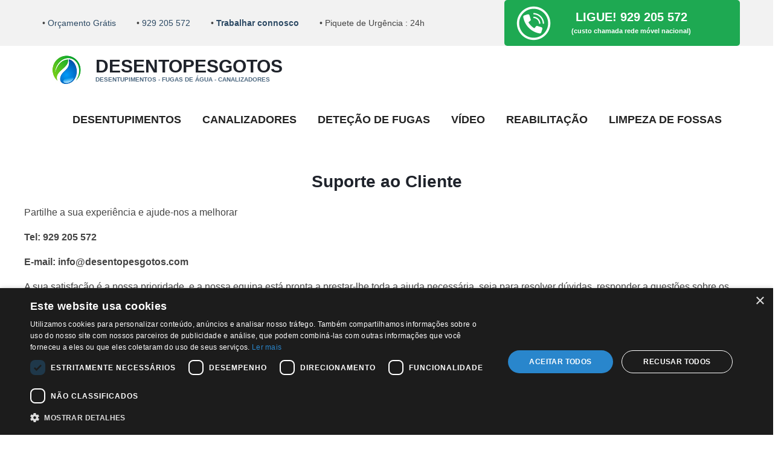

--- FILE ---
content_type: text/html; charset=utf-8
request_url: https://desentopesgotos.com/feedback/
body_size: 7831
content:
<!doctype html>
<html lang="pt-PT" class="no-js">
<head>
<meta charset="utf-8">
<title>Suporte ao Cliente - Partilhe a Sua Experiência</title>
<meta name="description" content="Dê-nos a sua opinião e recomendações na Desentopesgotos"/>
    <link rel="canonical" href="https://desentopesgotos.com/feedback/">
<meta name="viewport" content="width=device-width,minimum-scale=1,initial-scale=1">
<meta name="classification" content="Desentupimentos, Limpeza Fossas, Canalizadores"/>
<meta name="language" content="pt-PT" />
<link rel="alternate" hreflang="pt" href="https://desentopesgotos.com/feedback/" />
<link rel="alternate" href="https://desentopesgotos.com/feedback/" hreflang="x-default" />
<meta name=”robots” content=”index,follow” />
<meta name="thumbnail" content="https://desentopesgotos.com/site/assets/files/1258/desentupimentos.770x450.avif"/>

<!-- Social metadata for sharing -->
<meta property="og:locale" content="pt-PT"/>
<meta property="og:type"   content="website" />
<meta property="og:title" content="Suporte ao Cliente - Partilhe a Sua Experiência - Desentupimentos 24 horas - Desentupir canos e esgotos"/>
<meta property="og:description" content="Dê-nos a sua opinião e recomendações na Desentopesgotos" />
<meta property="og:image" content="https://desentopesgotos.com/site/assets/files/1258/desentupimentos.770x450.jpg" />
<meta property="og:image:secure_url" content="https://desentopesgotos.com/site/assets/files/1258/desentupimentos.770x450.jpg" />
<meta property="og:url" content="https://desentopesgotos.com/feedback/" />
<meta property="og:site_name" content="Desentopesgotos - Canalizadores e Desentupimentos 24 Horas" />
<meta property="article:modified_time" content="2025-10-11 08:40:11" />
<meta name="twitter:card" content="summary" />
<meta name="twitter:title" content="Suporte ao Cliente - Partilhe a Sua Experiência - Desentupimentos 24 horas - Desentupir canos e esgotos"/>
<meta name="twitter:description" content="Dê-nos a sua opinião e recomendações na Desentopesgotos" />
<meta property="twitter:image" content="https://desentopesgotos.com/site/assets/files/1258/desentupimentos.770x450.avif" />

<!-- Social metadata -->
<!--
<link rel="preconnect" href="//www.google-analytics.com">
<link rel="preconnect" href="//www.google.com">


<link rel="preconnect" href="//www.googletagmanager.com"> -->

<link rel="stylesheet" async href="/site/assets/pwpc/pwpc-358462eb5b3c4c06cf6ef12ed8d915d78a3a7ef5.css">
<link rel="shortcut icon" href="/site/templates/favicon.ico" /> 
<link rel="apple-touch-icon" sizes="57x57" href="/site/templates/_assets/icon-57.png">
<link rel="apple-touch-icon" sizes="60x60" href="/site/templates/_assets/icon-60.png">
<link rel="apple-touch-icon" sizes="72x72" href="/site/templates/_assets/icon-72.png">
<link rel="apple-touch-icon" sizes="76x76" href="/site/templates/_assets/icon-76.png">
<link rel="apple-touch-icon" sizes="114x114" href="/site/templates/_assets/icon-114.png">
<link rel="apple-touch-icon" sizes="120x120" href="/site/templates/_assets/icon-120.png">
<link rel="apple-touch-icon" sizes="144x144" href="/site/templates/_assets/icon-144.png">
<link rel="apple-touch-icon" sizes="152x152" href="/site/templates/_assets/icon-152.png">
<link rel="apple-touch-icon" sizes="180x180" href="/site/templates/_assets/icon-180.png">
<link rel="icon" type="image/png" sizes="16x16" href="/site/templates/_assets/favicon-16x16.png">
<link rel="icon" type="image/png" sizes="32x32" href="/site/templates/_assets/favicon-32x32.png">
<link rel="icon" type="image/png" sizes="96x96" href="/site/templates/_assets/icon-96.png">
<link rel="icon" type="image/png" sizes="192x192" href="/site/templates/_assets/icon-192.png">
<link rel="manifest" href="/site/templates/_assets/manifest.json">
<meta name="msapplication-TileColor" content="#ffffff">
<meta name="google-site-verification" content="qgBhuxmUQ-TBUXun98WKf2mnuncrP6h1AnrhmK8ByxM" />
<meta name="msapplication-TileImage" content="/site/templates/_assets/ms-icon-144x144.png">
<meta name="theme-color" content="#ffffff">
    
<script type="text/javascript" src="/site/assets/pwpc/pwpc-96d238f045804a2296ef1a9f6c371baf1f1e094c.js"></script><!--PWPC0.0001--><!-- Global site tag (gtag.js) - Google Analytics
<script async rel=preconnect src="https://www.googletagmanager.com/gtag/js?id=G-45L71V4NZ4"></script>
-->
<script>
  window.dataLayer = window.dataLayer || [];
  function gtag(){dataLayer.push(arguments);}
  gtag('js', new Date());

  gtag('config', 'G-45L71V4NZ4');
</script>


    <script type="application/ld+json">
        {
           "@context":"https://schema.org",
           "@graph":[
                         {
                         "@type":"WebSite",
                         "@id":"https://desentopesgotos.com/#website",
                         "url":"https://desentopesgotos.com/",
                         "publisher": {
                                      "@id": "https://desentopesgotos.com/#organization"
                          },
                         "name":"Desentupimento Esgotos e Canalizadores 24 Horas - Desentopesgotos",
                         "description":"Empresa de desentupimentos de esgotos com mais de 15 anos de experiência no mercado de canalizadores e desentupimentos. Urgentes intervenções com rapidez 24 horas",
                         "inLanguage":"pt-PT"
                         },
                         {
                         "@type":"WebPage",
                         "@id":"https://desentopesgotos.com/feedback/#webpage",
                         "url":"https://desentopesgotos.com/feedback/",
                         "name":"Suporte ao Cliente",
                         "isPartOf":
                         {
                              "@id":"https://desentopesgotos.com/#website"
                         },
                         "datePublished":"2017-04-21T08:00:00+08:00",
                         "dateModified":"2025-10-11T08:00:00+08:00",
                         "description":"Dê-nos a sua opinião e recomendações na Desentopesgotos"
                         }
                        ]
                    }
    </script>



</head>

<body>

<div class="circle-phone">
    <a title="Ligue nos" href="tel:+351929205572"><span style="visibility:hidden;"> ligue nos</span>
    </a>
</div>
<div class="circle">
<a title="Piquete urgência" href="https://api.whatsapp.com/send?phone=351929205572&text=‬"><span style="visibility:hidden;"> whatsapp</span>
</a>
</div>

  <!-- wrappers for visual page editor and boxed version of template -->
  <div id="canvas">
    <div id="box_wrapper">
      <!-- template sections -->
      <section class="page_topline ls ms table_section table_section_md">
        <div class="container">
          <div class="row">
            <div class="hidemobile col-md-8 col-lg-8 text-center text-sm-left">
              <div class="inline-content big-spacing"> 
              
              <span class="hidemobile">
            &bull;
                                <a href="/book_online/" style="color:#2d4a64 !important">Orçamento Grátis</a>
                              </span> 
           <span class="hidemobile">
            &bull;
           <a href="https://api.whatsapp.com/send?phone=351929205572&text=" style="color:#2d4a64 !important" title="Ligue ja">929 205 572</a>
          </span>
         <span class="hidemobile">
             &bull;
                                              <a href="/trabalhar-connosco-ofertas-de-emprego-canalizador/" title="Recrutamento de Canalizadores" style="font-weight:700;color:#2d4a64 !important">Trabalhar connosco</a>

                                   </span>
           <span class="hidemobile">
            &bull;
            Piquete de Urgência : 24h
          </span> </div>
            </div>
            <div class="col-xs-12 col-sm-12 col-md-4 col-lg-4 text-center text-sm-right" style="padding:0;margin:0"> 
            <a title="Piquete urgência" style="font-size:20px;padding-left:50px;border-radius:5px;background-image: url('/site/templates//_assets/css/Phone_icon.png');background-position: left 20px top 10px;background-repeat:no-repeat;" class="theme_button color3 block_button margin_0"  href="tel:+351-929-205-572‬">
Ligue! ‭929 205 572‬
<br><span style="font-size:11px;text-transform: lowercase;">
    (custo chamada rede móvel nacional)</span>

</a> </div>
          </div>
        </div>
      </section>

<!--==================================================-->
<!-- Start Header Menu Area -->
<!--==================================================-->

  <header class="page_header header_white toggler_right">
     <div class="container">
          <div class="row">
            <div class="col-sm-12">

                <div id="div-menu">
                    

<!--==================================================-->
<!-- Start Main Menu Area -->
<!--==================================================-->
<nav>
    <div id="sticky-header" class="dreamit_nav_manu">
        <div class="header_left_logo">

            <a class="logo logo_with_text" href="/" title="Desentupimentos 24 horas - Desentupir canos e esgotos">
                <img src='/site/templates/_assets/images/logo.webp' alt='Desentupimentos 24 horas - Desentupir canos e esgotos' loading=lazy style='width:50px;height:50px'>                <span class='logo_text'>
                                DESENTOPESGOTOS
                                <small>Desentupimentos - Fugas de Água - Canalizadores</small>
                         </span>
            </a>
        </div>
        <div class="container">
            <div class="row align-items-center">
                <div class="col-lg-12" style="padding:0">
                    <nav class="dreamit_menu">
                        <ul class="nav_scroll">
                            <li><a title='Desentupimentos  - Serviço Profissional, Desentupir Canos e Esgotos' href='/desentupimentos/'>Desentupimentos   </a><ul class='sub-menu'><li><a title='Desentupimentos Urgentes' href='/desentupimentos/desentupimentos-urgentes/'>Desentupimentos Urgentes</a></li><li><a title='Desentupimentos Domésticos' href='/desentupimentos/desentupimentos-domesticos/'>Desentupimentos Domésticos</a></li><li><a title='Desentupimentos de Sanitas' href='/desentupimentos/desentupimentos-de-sanitas/'>Desentupimentos de Sanitas</a></li><li><a title='Desentupimento de Canos' href='/desentupimentos/desentupimento-de-canos/'>Desentupimento de Canos</a></li><li><a title='Desentupimento de Esgotos  - Piquete de Emergência 24 Horas' href='/desentupimentos/desentupimento-de-condutas-e-esgotos/'>Desentupimento de Esgotos  - Piquete de Emergência 24 Horas</a></li><li><a title='Desentupimento com Hidrojato' href='/desentupimentos/desentupimento-com-hidrojato/'>Desentupimento com Hidrojato</a></li><li><a title='Desentupimento com Molas Mecânicas' href='/desentupimentos/desentupimento-com-molas-mecanicas/'>Desentupimento com Molas Mecânicas</a></li><li><a title='Desentupimento de Fossa Séptica' href='/desentupimentos/desentupimentos-de-fossa-septica/'>Desentupimento de Fossa Séptica</a></li><li><a title='Desentupimento de Prumadas' href='/desentupimentos/desentupimentos-de-prumadas/'>Desentupimento de Prumadas</a></li><li><a title='Desentupimento de Canos com Raízes' href='/desentupimentos/desentupimento-de-canos-com-raizes/'>Desentupimento de Canos com Raízes</a></li><li><a title='Desentupimento de Caixa de Esgotos' href='/desentupimentos/desentupimento-de-caixa-de-esgotos/'>Desentupimento de Caixa de Esgotos</a></li><li><a title='Diagnóstico Vídeo Inspeção de Esgotos' href='/desentupimentos/diagnostico-video-inspecao-de-esgotos/'>Diagnóstico Vídeo Inspeção de Esgotos</a></li></ul></li><li><a title='Canalizadores - Reparação de Canalizações, Avarias, Fugas de Água, Desentupimentos' href='/canalizadores/'>Canalizadores  </a><ul class='sub-menu'><li><a title='Piquete de Urgências - 24 Horas' href='/canalizadores/piquete-de-urgencias/'>Piquete de Urgências - 24 Horas</a></li><li><a title='Canalizador 24 Horas - Serviços de Emergência' href='/canalizadores/canalizador-24-horas/'>Canalizador 24 Horas - Serviços de Emergência</a></li><li><a title='Detecção e Reparação de Fugas de Água' href='/canalizadores/detecao-de-fugas-de-agua/'>Detecção e Reparação de Fugas de Água</a></li><li><a title='Reparação de Ruptura de Canos' href='/canalizadores/ruptura-de-canos/'>Reparação de Ruptura de Canos</a></li><li><a title='Reparação de Autoclismos e Descargas' href='/canalizadores/reparacao-de-autoclismos-e-descargas/'>Reparação de Autoclismos e Descargas</a></li><li><a title='Inspeção de Vídeo em Redes de Esgotos' href='/canalizadores/inspecao-de-video-em-redes-de-esgotos-e-tubagens-industriais/'>Inspeção de Vídeo em Redes de Esgotos</a></li><li><a title='Reparação de Canos e Reabilitação de Tubagens' href='/canalizadores/reabilitacao-de-tubagens/'>Reparação de Canos e Reabilitação de Tubagens</a></li><li><a title='Reparação de Canalização' href='/canalizadores/reparacao-de-canalizacao/'>Reparação de Canalização</a></li><li><a title='Detecção de Fugas de Água em Piscinas' href='/canalizadores/deteccao-de-fugas-de-agua-em-piscinas/'>Detecção de Fugas de Água em Piscinas</a></li><li><a title='Detecção de Infiltrações em Tectos e Paredes' href='/canalizadores/infiltracoes/'>Detecção de Infiltrações em Tectos e Paredes</a></li><li><a title='Reabilitação de Tubagens com Mangas (packers)' href='/canalizadores/reabilitacao-de-tubagens-com-mangas-packers/'>Reabilitação de Tubagens com Mangas (packers)</a></li><li><a title='Instalações Sanitárias' href='/canalizadores/instalacoes-sanitarias/'>Instalações Sanitárias</a></li></ul></li><li><a title='Deteção de Fugas' href='/empresa-detecao-fugas-de-agua/'>Deteção de Fugas </a><ul class='sub-menu'><li><a title='Reparação de Fugas de Água' href='/empresa-detecao-fugas-de-agua/reparacao-fugas-de-agua/'>Reparação de Fugas de Água</a></li><li><a title='Detecção Fuga de Água com Gás Traçador' href='/empresa-detecao-fugas-de-agua/deteccao-fuga-de-agua-com-gas-tracador/'>Detecção Fuga de Água com Gás Traçador</a></li><li><a title='Detecção de Fugas de Água com Termocâmara' href='/empresa-detecao-fugas-de-agua/detecao-de-fugas-de-agua-com-termocamara/'>Detecção de Fugas de Água com Termocâmara</a></li><li><a title='Deteção de Fugas de Água com Eletroacústica' href='/empresa-detecao-fugas-de-agua/detecao-de-fuga-de-agua-com-eletroacustica/'>Deteção de Fugas de Água com Eletroacústica</a></li><li><a title='Detecção de Infiltrações em Coberturas, Terraços e Lajes de betão' href='/empresa-detecao-fugas-de-agua/deteccao-de-infiltracoes-em-coberturas-terracos-e-lajes-de-betao/'>Detecção de Infiltrações em Coberturas, Terraços e Lajes de betão</a></li><li><a title='Reparação de Fugas em Tubagens de Cobre, PEX, PVC e Inox' href='/empresa-detecao-fugas-de-agua/reparacao-de-fugas-em-tubagens-de-cobre-pex-pvc-e-inox/'>Reparação de Fugas em Tubagens de Cobre, PEX, PVC e Inox</a></li><li><a title='Reparação de Fugas em Esgotos e Águas Pluviais' href='/empresa-detecao-fugas-de-agua/reparacao-de-fugas-em-esgotos-e-aguas-pluviais/'>Reparação de Fugas em Esgotos e Águas Pluviais</a></li><li><a title='Reparação de Juntas e Conexões com Fugas' href='/empresa-detecao-fugas-de-agua/reparacao-de-juntas-e-conexoes-com-fugas/'>Reparação de Juntas e Conexões com Fugas</a></li><li><a title='Reabilitação de Canalizações sem Obras' href='/empresa-detecao-fugas-de-agua/reabilitacao-de-canalizacoes-sem-obras/'>Reabilitação de Canalizações sem Obras</a></li><li><a title='Reparação e Substituição de Válvulas e Torneiras com Fugas' href='/empresa-detecao-fugas-de-agua/reparacao-e-substituicao-de-valvulas-e-torneiras-com-fugas/'>Reparação e Substituição de Válvulas e Torneiras com Fugas</a></li><li><a title='Vedação de Fugas com Resinas e Produtos Selantes' href='/empresa-detecao-fugas-de-agua/vedacao-de-fugas-com-resinas-e-produtos-selantes/'>Vedação de Fugas com Resinas e Produtos Selantes</a></li><li><a title='Reabilitação de Canalizações com Epóxi' href='/empresa-detecao-fugas-de-agua/reabilitacao-de-canalizacoes-com-epoxi/'>Reabilitação de Canalizações com Epóxi</a></li></ul></li><li><a title='Vídeo' href='/inspecao-video-cctv/'>Vídeo </a><ul class='sub-menu'><li><a title='Inspeção vídeo de tubagens' href='/inspecao-video-cctv/inspecao-video-de-tubagens/'>Inspeção vídeo de tubagens</a></li><li><a title='Inspeção vídeo após desentupimento' href='/inspecao-video-cctv/inspecao-video-apos-desentupimento/'>Inspeção vídeo após desentupimento</a></li><li><a title='Inspeção vídeo para deteção de fugas' href='/inspecao-video-cctv/inspecao-video-para-detecao-de-fugas/'>Inspeção vídeo para deteção de fugas</a></li><li><a title='Inspeção vídeo de colunas e canalizações em prédios' href='/inspecao-video-cctv/colunas-e-canalizacoes-em-predios/'>Inspeção vídeo de colunas e canalizações em prédios</a></li><li><a title='Relatórios e gravações vídeo para seguros' href='/inspecao-video-cctv/relatorios-e-gravacoes-video-para-seguros/'>Relatórios e gravações vídeo para seguros</a></li></ul></li><li><a title='Reabilitação' href='/reabilitacao/'>Reabilitação </a><ul class='sub-menu'><li><a title='Limpeza e Preparação Interna de Tubagens' href='/reabilitacao/limpeza-e-preparacao-interna-de-tubagens/'>Limpeza e Preparação Interna de Tubagens</a></li><li><a title='Reabilitação com Resina Epóxi Contínua' href='/reabilitacao/reabilitacao-com-resina-epoxi-continua/'>Reabilitação com Resina Epóxi Contínua</a></li><li><a title='Reabilitação de Tubagens CIPP' href='/reabilitacao/reabilitacao-de-tubagens-cipp/'>Reabilitação de Tubagens CIPP</a></li><li><a title='Reparações Localizadas com Packers' href='/reabilitacao/reparacoes-localizadas-com-packers/'>Reparações Localizadas com Packers</a></li><li><a title='Reabilitação de Condutas Enterradas' href='/reabilitacao/reabilitacao-de-condutas-enterradas/'>Reabilitação de Condutas Enterradas</a></li><li><a title='Reabilitação de Prumadas em Condomínios' href='/reabilitacao/reabilitacao-de-prumadas-em-condominios/'>Reabilitação de Prumadas em Condomínios</a></li><li><a title='Métodos de Cura e Materiais' href='/reabilitacao/metodos-de-cura-e-materiais/'>Métodos de Cura e Materiais</a></li><li><a title='CIPP com Cura por Luz Ultravioleta (UV)' href='/reabilitacao/cipp-com-cura-por-luz-ultravioleta-uv/'>CIPP com Cura por Luz Ultravioleta (UV)</a></li><li><a title='Tipos de Resinas e Compatibilidade com Materiais Antigos' href='/reabilitacao/tipos-de-resinas-e-compatibilidade-com-materiais-antigos/'>Tipos de Resinas e Compatibilidade com Materiais Antigos</a></li><li><a title='Limpeza e Conservação Pós-Reabilitação' href='/reabilitacao/limpeza-e-conservacao-pos-reabilitacao/'>Limpeza e Conservação Pós-Reabilitação</a></li><li><a title='Relatórios Técnicos e Norma EN 13508-2' href='/reabilitacao/relatorios-tecnicos-e-norma-en-13508-2/'>Relatórios Técnicos e Norma EN 13508-2</a></li><li><a title='Inspeção Vídeo de Tubagens para Reabilitação' href='/reabilitacao/inspecao-video-de-tubagens-para-reabilitacao/'>Inspeção Vídeo de Tubagens para Reabilitação</a></li></ul></li><li><a title='Limpeza de Fossas' href='/limpeza-de-fossas/'>Limpeza de Fossas </a><ul class='sub-menu'><li><a title='Limpeza de Fossas Sépticas' href='/limpeza-de-fossas/limpeza-de-fossas-septicas/'>Limpeza de Fossas Sépticas</a></li><li><a title='Limpeza de Esgotos' href='/limpeza-de-fossas/limpeza-de-esgotos/'>Limpeza de Esgotos</a></li><li><a title='Limpeza de Separadores de Óleos e Gorduras' href='/limpeza-de-fossas/limpeza-de-separadores-de-oleos-e-gorduras/'>Limpeza de Separadores de Óleos e Gorduras</a></li><li><a title='Bombas de Esgoto - Reparação e Substituição 24 Horas' href='/limpeza-de-fossas/bombas-de-esgoto/'>Bombas de Esgoto - Reparação e Substituição 24 Horas</a></li><li><a title='Limpeza de Hottes de Cozinhas Industriais' href='/limpeza-de-fossas/limpeza-de-hottes-de-cozinhas-industriais/'>Limpeza de Hottes de Cozinhas Industriais</a></li><li><a title='Limpeza de Separadores de Hidrocarbonetos' href='/limpeza-de-fossas/limpeza-separador-de-hidrocarbonetos/'>Limpeza de Separadores de Hidrocarbonetos</a></li><li><a title='Limpezas especializadas' href='/limpeza-de-fossas/limpezas-especializadas/'>Limpezas especializadas</a></li><li><a title='Limpeza de Condutas de Exaustão' href='/limpeza-de-fossas/limpeza-de-condutas-de-exaustao/'>Limpeza de Condutas de Exaustão</a></li><li><a title='Limpeza de Caixas de Esgotos' href='/limpeza-de-fossas/limpeza-de-caixas-de-esgotos/'>Limpeza de Caixas de Esgotos</a></li><li><a title='Higienização de Caixa de Esgoto' href='/limpeza-de-fossas/higienizacao-de-caixa-de-esgoto/'>Higienização de Caixa de Esgoto</a></li><li><a title='Reparação de bombas de esgoto' href='/limpeza-de-fossas/reparacao-de-bombas-de-esgoto/'>Reparação de bombas de esgoto</a></li><li><a title='Manutenção Preventiva de Esgotos' href='/limpeza-de-fossas/manutencao-preventiva-de-esgotos/'>Manutenção Preventiva de Esgotos</a></li></ul></li>
                        </ul>

                    </nav>
                </div>
            </div>
        </div>
    </div>
    <!--==================================================-->
    <!-- End Main Menu Area -->
    <!--==================================================-->
    <div class="mobile-menu-area d-sm-block d-md-block d-lg-none ">
        <div class="mobile-menu">
            <nav class="dreamit_menu">
                <ul class="nav_scroll">

                    <li><a title='Desentupimentos  - Serviço Profissional, Desentupir Canos e Esgotos' href='/desentupimentos/'>Desentupimentos   </a><ul class='sub-menu'><li><a title='Desentupimentos Urgentes' href='/desentupimentos/desentupimentos-urgentes/'>Desentupimentos Urgentes</a></li><li><a title='Desentupimentos Domésticos' href='/desentupimentos/desentupimentos-domesticos/'>Desentupimentos Domésticos</a></li><li><a title='Desentupimentos de Sanitas' href='/desentupimentos/desentupimentos-de-sanitas/'>Desentupimentos de Sanitas</a></li><li><a title='Desentupimento de Canos' href='/desentupimentos/desentupimento-de-canos/'>Desentupimento de Canos</a></li><li><a title='Desentupimento de Esgotos  - Piquete de Emergência 24 Horas' href='/desentupimentos/desentupimento-de-condutas-e-esgotos/'>Desentupimento de Esgotos  - Piquete de Emergência 24 Horas</a></li><li><a title='Desentupimento com Hidrojato' href='/desentupimentos/desentupimento-com-hidrojato/'>Desentupimento com Hidrojato</a></li><li><a title='Desentupimento com Molas Mecânicas' href='/desentupimentos/desentupimento-com-molas-mecanicas/'>Desentupimento com Molas Mecânicas</a></li><li><a title='Desentupimento de Fossa Séptica' href='/desentupimentos/desentupimentos-de-fossa-septica/'>Desentupimento de Fossa Séptica</a></li><li><a title='Desentupimento de Prumadas' href='/desentupimentos/desentupimentos-de-prumadas/'>Desentupimento de Prumadas</a></li><li><a title='Desentupimento de Canos com Raízes' href='/desentupimentos/desentupimento-de-canos-com-raizes/'>Desentupimento de Canos com Raízes</a></li><li><a title='Desentupimento de Caixa de Esgotos' href='/desentupimentos/desentupimento-de-caixa-de-esgotos/'>Desentupimento de Caixa de Esgotos</a></li><li><a title='Diagnóstico Vídeo Inspeção de Esgotos' href='/desentupimentos/diagnostico-video-inspecao-de-esgotos/'>Diagnóstico Vídeo Inspeção de Esgotos</a></li></ul></li><li><a title='Canalizadores - Reparação de Canalizações, Avarias, Fugas de Água, Desentupimentos' href='/canalizadores/'>Canalizadores  </a><ul class='sub-menu'><li><a title='Piquete de Urgências - 24 Horas' href='/canalizadores/piquete-de-urgencias/'>Piquete de Urgências - 24 Horas</a></li><li><a title='Canalizador 24 Horas - Serviços de Emergência' href='/canalizadores/canalizador-24-horas/'>Canalizador 24 Horas - Serviços de Emergência</a></li><li><a title='Detecção e Reparação de Fugas de Água' href='/canalizadores/detecao-de-fugas-de-agua/'>Detecção e Reparação de Fugas de Água</a></li><li><a title='Reparação de Ruptura de Canos' href='/canalizadores/ruptura-de-canos/'>Reparação de Ruptura de Canos</a></li><li><a title='Reparação de Autoclismos e Descargas' href='/canalizadores/reparacao-de-autoclismos-e-descargas/'>Reparação de Autoclismos e Descargas</a></li><li><a title='Inspeção de Vídeo em Redes de Esgotos' href='/canalizadores/inspecao-de-video-em-redes-de-esgotos-e-tubagens-industriais/'>Inspeção de Vídeo em Redes de Esgotos</a></li><li><a title='Reparação de Canos e Reabilitação de Tubagens' href='/canalizadores/reabilitacao-de-tubagens/'>Reparação de Canos e Reabilitação de Tubagens</a></li><li><a title='Reparação de Canalização' href='/canalizadores/reparacao-de-canalizacao/'>Reparação de Canalização</a></li><li><a title='Detecção de Fugas de Água em Piscinas' href='/canalizadores/deteccao-de-fugas-de-agua-em-piscinas/'>Detecção de Fugas de Água em Piscinas</a></li><li><a title='Detecção de Infiltrações em Tectos e Paredes' href='/canalizadores/infiltracoes/'>Detecção de Infiltrações em Tectos e Paredes</a></li><li><a title='Reabilitação de Tubagens com Mangas (packers)' href='/canalizadores/reabilitacao-de-tubagens-com-mangas-packers/'>Reabilitação de Tubagens com Mangas (packers)</a></li><li><a title='Instalações Sanitárias' href='/canalizadores/instalacoes-sanitarias/'>Instalações Sanitárias</a></li></ul></li><li><a title='Deteção de Fugas' href='/empresa-detecao-fugas-de-agua/'>Deteção de Fugas </a><ul class='sub-menu'><li><a title='Reparação de Fugas de Água' href='/empresa-detecao-fugas-de-agua/reparacao-fugas-de-agua/'>Reparação de Fugas de Água</a></li><li><a title='Detecção Fuga de Água com Gás Traçador' href='/empresa-detecao-fugas-de-agua/deteccao-fuga-de-agua-com-gas-tracador/'>Detecção Fuga de Água com Gás Traçador</a></li><li><a title='Detecção de Fugas de Água com Termocâmara' href='/empresa-detecao-fugas-de-agua/detecao-de-fugas-de-agua-com-termocamara/'>Detecção de Fugas de Água com Termocâmara</a></li><li><a title='Deteção de Fugas de Água com Eletroacústica' href='/empresa-detecao-fugas-de-agua/detecao-de-fuga-de-agua-com-eletroacustica/'>Deteção de Fugas de Água com Eletroacústica</a></li><li><a title='Detecção de Infiltrações em Coberturas, Terraços e Lajes de betão' href='/empresa-detecao-fugas-de-agua/deteccao-de-infiltracoes-em-coberturas-terracos-e-lajes-de-betao/'>Detecção de Infiltrações em Coberturas, Terraços e Lajes de betão</a></li><li><a title='Reparação de Fugas em Tubagens de Cobre, PEX, PVC e Inox' href='/empresa-detecao-fugas-de-agua/reparacao-de-fugas-em-tubagens-de-cobre-pex-pvc-e-inox/'>Reparação de Fugas em Tubagens de Cobre, PEX, PVC e Inox</a></li><li><a title='Reparação de Fugas em Esgotos e Águas Pluviais' href='/empresa-detecao-fugas-de-agua/reparacao-de-fugas-em-esgotos-e-aguas-pluviais/'>Reparação de Fugas em Esgotos e Águas Pluviais</a></li><li><a title='Reparação de Juntas e Conexões com Fugas' href='/empresa-detecao-fugas-de-agua/reparacao-de-juntas-e-conexoes-com-fugas/'>Reparação de Juntas e Conexões com Fugas</a></li><li><a title='Reabilitação de Canalizações sem Obras' href='/empresa-detecao-fugas-de-agua/reabilitacao-de-canalizacoes-sem-obras/'>Reabilitação de Canalizações sem Obras</a></li><li><a title='Reparação e Substituição de Válvulas e Torneiras com Fugas' href='/empresa-detecao-fugas-de-agua/reparacao-e-substituicao-de-valvulas-e-torneiras-com-fugas/'>Reparação e Substituição de Válvulas e Torneiras com Fugas</a></li><li><a title='Vedação de Fugas com Resinas e Produtos Selantes' href='/empresa-detecao-fugas-de-agua/vedacao-de-fugas-com-resinas-e-produtos-selantes/'>Vedação de Fugas com Resinas e Produtos Selantes</a></li><li><a title='Reabilitação de Canalizações com Epóxi' href='/empresa-detecao-fugas-de-agua/reabilitacao-de-canalizacoes-com-epoxi/'>Reabilitação de Canalizações com Epóxi</a></li></ul></li><li><a title='Vídeo' href='/inspecao-video-cctv/'>Vídeo </a><ul class='sub-menu'><li><a title='Inspeção vídeo de tubagens' href='/inspecao-video-cctv/inspecao-video-de-tubagens/'>Inspeção vídeo de tubagens</a></li><li><a title='Inspeção vídeo após desentupimento' href='/inspecao-video-cctv/inspecao-video-apos-desentupimento/'>Inspeção vídeo após desentupimento</a></li><li><a title='Inspeção vídeo para deteção de fugas' href='/inspecao-video-cctv/inspecao-video-para-detecao-de-fugas/'>Inspeção vídeo para deteção de fugas</a></li><li><a title='Inspeção vídeo de colunas e canalizações em prédios' href='/inspecao-video-cctv/colunas-e-canalizacoes-em-predios/'>Inspeção vídeo de colunas e canalizações em prédios</a></li><li><a title='Relatórios e gravações vídeo para seguros' href='/inspecao-video-cctv/relatorios-e-gravacoes-video-para-seguros/'>Relatórios e gravações vídeo para seguros</a></li></ul></li><li><a title='Reabilitação' href='/reabilitacao/'>Reabilitação </a><ul class='sub-menu'><li><a title='Limpeza e Preparação Interna de Tubagens' href='/reabilitacao/limpeza-e-preparacao-interna-de-tubagens/'>Limpeza e Preparação Interna de Tubagens</a></li><li><a title='Reabilitação com Resina Epóxi Contínua' href='/reabilitacao/reabilitacao-com-resina-epoxi-continua/'>Reabilitação com Resina Epóxi Contínua</a></li><li><a title='Reabilitação de Tubagens CIPP' href='/reabilitacao/reabilitacao-de-tubagens-cipp/'>Reabilitação de Tubagens CIPP</a></li><li><a title='Reparações Localizadas com Packers' href='/reabilitacao/reparacoes-localizadas-com-packers/'>Reparações Localizadas com Packers</a></li><li><a title='Reabilitação de Condutas Enterradas' href='/reabilitacao/reabilitacao-de-condutas-enterradas/'>Reabilitação de Condutas Enterradas</a></li><li><a title='Reabilitação de Prumadas em Condomínios' href='/reabilitacao/reabilitacao-de-prumadas-em-condominios/'>Reabilitação de Prumadas em Condomínios</a></li><li><a title='Métodos de Cura e Materiais' href='/reabilitacao/metodos-de-cura-e-materiais/'>Métodos de Cura e Materiais</a></li><li><a title='CIPP com Cura por Luz Ultravioleta (UV)' href='/reabilitacao/cipp-com-cura-por-luz-ultravioleta-uv/'>CIPP com Cura por Luz Ultravioleta (UV)</a></li><li><a title='Tipos de Resinas e Compatibilidade com Materiais Antigos' href='/reabilitacao/tipos-de-resinas-e-compatibilidade-com-materiais-antigos/'>Tipos de Resinas e Compatibilidade com Materiais Antigos</a></li><li><a title='Limpeza e Conservação Pós-Reabilitação' href='/reabilitacao/limpeza-e-conservacao-pos-reabilitacao/'>Limpeza e Conservação Pós-Reabilitação</a></li><li><a title='Relatórios Técnicos e Norma EN 13508-2' href='/reabilitacao/relatorios-tecnicos-e-norma-en-13508-2/'>Relatórios Técnicos e Norma EN 13508-2</a></li><li><a title='Inspeção Vídeo de Tubagens para Reabilitação' href='/reabilitacao/inspecao-video-de-tubagens-para-reabilitacao/'>Inspeção Vídeo de Tubagens para Reabilitação</a></li></ul></li><li><a title='Limpeza de Fossas' href='/limpeza-de-fossas/'>Limpeza de Fossas </a><ul class='sub-menu'><li><a title='Limpeza de Fossas Sépticas' href='/limpeza-de-fossas/limpeza-de-fossas-septicas/'>Limpeza de Fossas Sépticas</a></li><li><a title='Limpeza de Esgotos' href='/limpeza-de-fossas/limpeza-de-esgotos/'>Limpeza de Esgotos</a></li><li><a title='Limpeza de Separadores de Óleos e Gorduras' href='/limpeza-de-fossas/limpeza-de-separadores-de-oleos-e-gorduras/'>Limpeza de Separadores de Óleos e Gorduras</a></li><li><a title='Bombas de Esgoto - Reparação e Substituição 24 Horas' href='/limpeza-de-fossas/bombas-de-esgoto/'>Bombas de Esgoto - Reparação e Substituição 24 Horas</a></li><li><a title='Limpeza de Hottes de Cozinhas Industriais' href='/limpeza-de-fossas/limpeza-de-hottes-de-cozinhas-industriais/'>Limpeza de Hottes de Cozinhas Industriais</a></li><li><a title='Limpeza de Separadores de Hidrocarbonetos' href='/limpeza-de-fossas/limpeza-separador-de-hidrocarbonetos/'>Limpeza de Separadores de Hidrocarbonetos</a></li><li><a title='Limpezas especializadas' href='/limpeza-de-fossas/limpezas-especializadas/'>Limpezas especializadas</a></li><li><a title='Limpeza de Condutas de Exaustão' href='/limpeza-de-fossas/limpeza-de-condutas-de-exaustao/'>Limpeza de Condutas de Exaustão</a></li><li><a title='Limpeza de Caixas de Esgotos' href='/limpeza-de-fossas/limpeza-de-caixas-de-esgotos/'>Limpeza de Caixas de Esgotos</a></li><li><a title='Higienização de Caixa de Esgoto' href='/limpeza-de-fossas/higienizacao-de-caixa-de-esgoto/'>Higienização de Caixa de Esgoto</a></li><li><a title='Reparação de bombas de esgoto' href='/limpeza-de-fossas/reparacao-de-bombas-de-esgoto/'>Reparação de bombas de esgoto</a></li><li><a title='Manutenção Preventiva de Esgotos' href='/limpeza-de-fossas/manutencao-preventiva-de-esgotos/'>Manutenção Preventiva de Esgotos</a></li></ul></li>
                </ul>
            </nav>
        </div>
    </div>
</nav>
<!--==================================================-->
<!-- End Main Menu Area -->
<!--==================================================-->                </div>

           </div>


     </div>
    </div>
</header>
<!--==================================================-->
<!-- End Header Menu Area -->
<!--==================================================-->

<div id="content">

    <section class="ls section_padding_bottom_30 columns_padding_30">
    <div class="container">
    <div class="row" style="padding-top:80px">
        <div class="col-sm-12 text-center">
            <span class="small-text big highlight4"></span>
            <h1 class="section_header">
                Suporte ao Cliente            </h1>
        </div>
    </div>
    <div class="row">
<p>Partilhe a sua experiência e ajude-nos a melhorar</p>

<p><strong>Tel: 929 205 572</strong></p>

<p><strong>E-mail: info@desentopesgotos.com</strong></p>

<p>A sua satisfação é a nossa prioridade, e a nossa equipa está pronta a prestar-lhe toda a ajuda necessária, seja para resolver dúvidas, responder a questões sobre os nossos serviços ou ouvir as suas sugestões. Se, por algum motivo, não estiver satisfeito com o serviço recebido, ou se tiver alguma sugestão a fazer-nos, entra em contacto connosco. O seu feedback é crucial para nos ajudar na resolução rápida e eficaz de qualquer situação.</p>

<p>Agradecemos sinceramente a todos os nossos clientes que partilham a sua satisfação e experiências positivas com os nossos serviços. Muito obrigado por escolherem nós e por confiarem em nós para atender às vossas necessidades.</p>
            <div class="with_padding with_background rounded">
                <div class="widget widget_circle">
                          <div class='customcontactform'>

                              <div class='FormBuilder FormBuilder-feedback FormBuilder-5'>


<form class="FormBuilderFrameworkBootstrap5 FormBuilder InputfieldNoFocus InputfieldFormWidths InputfieldFormNoHeights InputfieldForm" id="FormBuilder_feedback" name="feedback" method="post" action="./" enctype="multipart/form-data" data-colspacing="0"><div class='Inputfields'><div class='Inputfield Inputfield_nome InputfieldText' id='wrap_Inputfield_nome'><label class='InputfieldHeader form-label' for='Inputfield_nome'>Nome</label><div class='InputfieldContent '><input class="form-control InputfieldMaxWidth" id="Inputfield_nome" name="nome" type="text" maxlength="2048" /></div></div><div class='Inputfield Inputfield_contacto InputfieldInteger InputfieldStateRequired' id='wrap_Inputfield_contacto'><label class='InputfieldHeader form-label' for='Inputfield_contacto'>Contacto telefonico</label><div class='InputfieldContent '><input class="required form-control" id="Inputfield_contacto" name="contacto" type="text" size="10" /></div></div><div class='Inputfield Inputfield_qualidade InputfieldRadios' id='wrap_Inputfield_qualidade'><label class='InputfieldHeader form-label' for='Inputfield_qualidade'>A qualidade do nosso servi&ccedil;o agradou?</label><div class='InputfieldContent  radio'><ul class='InputfieldRadiosStacked'><li class="form-check"><label class="form-check-label"><input type='radio' name='qualidade' id='Inputfield_qualidade_Sim' class='form-check-input' value='Sim' /><span class='pw-no-select'>Sim</span></label></li><li class="form-check"><label class="form-check-label"><input type='radio' name='qualidade' id='Inputfield_qualidade_No' class='form-check-input' value='N&atilde;o' /><span class='pw-no-select'>N&atilde;o</span></label></li><li class="form-check"><label class="form-check-label"><input type='radio' name='qualidade' id='Inputfield_qualidade_No_contratei_os_vossos_servios' class='form-check-input' value='N&atilde;o contratei os vossos servi&ccedil;os' /><span class='pw-no-select'>N&atilde;o contratei os vossos servi&ccedil;os</span></label></li></ul></div></div><div class='Inputfield Inputfield_equipa InputfieldRadios' id='wrap_Inputfield_equipa'><label class='InputfieldHeader form-label' for='Inputfield_equipa'>A nossa equipa foi diligente e profissional?</label><div class='InputfieldContent  radio'><ul class='InputfieldRadiosStacked'><li class="form-check"><label class="form-check-label"><input type='radio' name='equipa' id='Inputfield_equipa_Sim' class='form-check-input' value='Sim' /><span class='pw-no-select'>Sim</span></label></li><li class="form-check"><label class="form-check-label"><input type='radio' name='equipa' id='Inputfield_equipa_No' class='form-check-input' value='N&atilde;o' /><span class='pw-no-select'>N&atilde;o</span></label></li><li class="form-check"><label class="form-check-label"><input type='radio' name='equipa' id='Inputfield_equipa_No_contratei_os_vossos_servios' class='form-check-input' value='N&atilde;o contratei os vossos servi&ccedil;os' /><span class='pw-no-select'>N&atilde;o contratei os vossos servi&ccedil;os</span></label></li></ul></div></div><div class='Inputfield Inputfield_estrelas InputfieldSelect' id='wrap_Inputfield_estrelas'><label class='InputfieldHeader form-label' for='Inputfield_estrelas'>Avalia&ccedil;&atilde;o</label><div class='InputfieldContent '><select class="form-select custom-select" id="Inputfield_estrelas" name="estrelas"><option value=''>&nbsp;</option><option  value='5 Estrelas'>5 Estrelas</option><option  value='4 Estrelas'>4 Estrelas</option><option  value='3 Estrelas'>3 Estrelas</option><option  value='2 Estrelas'>2 Estrelas</option><option  value='1 Estrela'>1 Estrela</option></select></div></div><div class='Inputfield Inputfield_melhorar InputfieldTextarea' id='wrap_Inputfield_melhorar'><label class='InputfieldHeader form-label' for='Inputfield_melhorar'>Como podemos melhorar?</label><div class='InputfieldContent '><textarea class="form-control InputfieldMaxWidth" id="Inputfield_melhorar" name="melhorar" rows="4"></textarea></div></div><div class='Inputfield Inputfield_attachment InputfieldFormBuilderFile' id='wrap_Inputfield_attachment'><label class='InputfieldHeader form-label' for='Inputfield_attachment'>Anexar um arquivo</label><div class='InputfieldContent '><ul class='InputfieldFormBuilderFileList' data-maxsize='1048576' data-maxsize-label='File size too large (max=1.0 MB)' data-badtype-label='Invalid file: extension does not match type'><li class='InputfieldFormBuilderFileUpload'><div class='card-body'><input type='hidden' class='InputfieldFormBuilderFileMaxSize' name='MAX_FILE_SIZE' value='1048576' /><input  name='attachment_0' class="form-control" id="Inputfield_attachment" type="file" accept=".pdf, .doc, .docx, .xls, .xlsx, .gif, .jpg, .jpeg, .png" /><div class='InputfieldFormBuilderFilePreviewImage'><img src="" alt="" /></div></></li></ul></ul></div></div><div class='Inputfield Inputfield_feedback_submit InputfieldSubmit' id='wrap_feedback_submit'><div class='InputfieldContent '><button type='submit' name='feedback_submit' value='Submit' class='btn btn-primary'>Submit</button></div></div></div><input type='hidden' name='_submitKey' value='9:feedback:0:25013' /><input type='hidden' name='_InputfieldForm' value='feedback' /></form>
</div>                       </div>
              
                 </div>
            </div>

        <script nonce='pwjs2022' type='text/javascript'>var _pwfb={config:{"debug":false,"urls":{"root":"\/"}}};if(typeof ProcessWire=='undefined'){ProcessWire=_pwfb;}else{for(var _pwfbkey in _pwfb.config) ProcessWire.config[_pwfbkey]=_pwfb.config[_pwfbkey];}if(typeof config=='undefined') var config=ProcessWire.config;_pwfb=null;</script>
	
           <script type="text/javascript" src="/site/assets/pwpc/pwpc-83f9d07f8d251bfd047e7b4421e402c0984d432b.js"></script><!--PWPC0.0002--></div>
      </div>
    </div>
  </section>

</div>

<div id="footer-area">
    
    
    
    <section class="ds ms page_copyright section_padding_50">
        <div class="container">
            <div class="row">
                <div class="col-lg-4 col-md-4 col-sm-12 text-left text-sm-left">
                    <div class="widget widget_text greylinks color2">
                        <div class="media small-media">
                            <div class="media-body">
                                <a title="Piquete urgência" class="widget-title"  href="tel:+351929205572">
                                    Ligue! 929205572
                                </a>
                            </div>
                        </div>
                        <div class="media small-media">
                            <div class="media-left"> &bull; </div>
                            <div class="media-body">
                                                                    <a href="/book_online/"><b>Agendar Online</b></a>
                                                                </div>
                        </div>
                        <div class="media small-media">
                            <div class="media-left"> &bull; </div>
                            <div class="media-body">
                                <a href="/feedback/">Suporte ao Cliente</a>
                            </div>
                        </div>
                        <div class="media small-media">
                            <div class="media-left"> &bull; </div>
                            <div class="media-body">
                                <a href="/declaracao-de-privacidade/">Política de Privacidade</a>
                            </div>
                        </div>
                        <div class="media small-media">
                            <div class="media-left"> &bull; </div>
                            <div class="media-body">
                                <a href="/termos-e-condicoes-de-utilizacao-tcgu/">Termos e Condições Gerais de Utilização</a>
                            </div>
                        </div>
                        <div class="media small-media">
                            <div class="media-left"> &bull; </div>
                            <div class="media-body">
                                <a href="/contactos/" title="Contactos">Contactos</a>
                            </div>
                        </div>
                        <div class="media small-media">
                            <div class="media-left"> &bull; </div>
                            <div class="media-body">
                                <a href="/faq-canalizadores-desentupimentos/">FAQ</a>
                            </div>
                        </div>
                        <div class="media small-media">
                            <div class="media-left"> &bull; </div>
                            <div class="media-body">
                                <a href="/blog/">Blog</a>
                            </div>
                        </div>
                    </div>
                </div>
                <div class="col-lg-8 col-md-8 col-sm-12">
                </div>
            </div>
            <div class="row text-right">
                <div>
                    <a href='https://desentopesgotos.com' title='Desentupimentos 24 horas - Desentupir canos e esgotos'>Desentopesgotos  2026 &copy; todos os direitos reservados</a>                </div>
                <div class="media small-media">
                    <div class="media-left"> &bull; </div>
                    <div class="media-body">
                        <a href="mailto:info@desentopesgotos.com">info@desentopesgotos.com</a>
                    </div>
                </div>
                <div>
                    Last updated:Oct 11, 2025                </div>

            </div>
        </div>
    </section>
    
    
    
</div>



    </div>
    <!-- eof #box_wrapper -->
  </div>
  <!-- eof #canvas -->

  
  

        
<script async src="/site/assets/pwpc/pwpc-1d4cea900d84f7b6614aa261e4395f9d6c92eebd.js"></script><!--PWPC0.0004--><script nonce="menu2022">


    jQuery(document).ready(function () {
        $('.mobile-menu nav').meanmenu({
            meanScreenWidth: "1080",
            meanMenuContainer: ".mobile-menu",
            onePage: false,
        });
    });

</script>
</body>

</html>

--- FILE ---
content_type: text/css
request_url: https://desentopesgotos.com/site/assets/pwpc/pwpc-358462eb5b3c4c06cf6ef12ed8d915d78a3a7ef5.css
body_size: 23383
content:
html{font-family:sans-serif;-webkit-text-size-adjust:100%;-ms-text-size-adjust:100%}body{margin:0}article,aside,header,main,menu,nav,section,summary{display:block}canvas,video{display:inline-block;vertical-align:baseline}[hidden],template{display:none}a{background-color:transparent}a:active,a:hover{outline:0}b,strong{font-weight:700}h1{margin:.67em 0;font-size:2em}small{font-size:80%}img{border:0}pre{overflow:auto}code,pre{font-family:monospace,monospace;font-size:1em}button,input,textarea{margin:0;font:inherit;color:inherit}.link-title{font-weight:700;line-height:1.2;margin-top:1.1em;margin-bottom:0.8em}button{overflow:visible}button{text-transform:none}button,html input[type=button],input[type=reset],input[type=submit]{-webkit-appearance:button;cursor:pointer}button[disabled],html input[disabled]{cursor:default}button::-moz-focus-inner,input::-moz-focus-inner{padding:0;border:0}input{line-height:normal}input[type=checkbox],input[type=radio]{-webkit-box-sizing:border-box;-moz-box-sizing:border-box;box-sizing:border-box;padding:0}input[type=number]::-webkit-inner-spin-button,input[type=number]::-webkit-outer-spin-button{height:auto}input[type=search]{-webkit-box-sizing:content-box;-moz-box-sizing:content-box;box-sizing:content-box;-webkit-appearance:textfield}input[type=search]::-webkit-search-cancel-button,input[type=search]::-webkit-search-decoration{-webkit-appearance:none}textarea{overflow:auto}table{border-spacing:0;border-collapse:collapse}@media print{*,:after,:before{color:#000!important;text-shadow:none!important;background:0 0!important;-webkit-box-shadow:none!important;box-shadow:none!important}a,a:visited{text-decoration:underline}a[href]:after{content:" (" attr(href) ")"}a[href^="#"]:after,a[href^="javascript:"]:after{content:""}blockquote,pre{border:1px solid #999;page-break-inside:avoid}img,tr{page-break-inside:avoid}img{max-width:100%!important}h2,h3,p{orphans:3;widows:3}h2,h3{page-break-after:avoid}.navbar{display:none}.label{border:1px solid #000}.table{border-collapse:collapse!important}}*{-webkit-box-sizing:border-box;-moz-box-sizing:border-box;box-sizing:border-box}:after,:before{-webkit-box-sizing:border-box;-moz-box-sizing:border-box;box-sizing:border-box}html{font-size:10px;-webkit-tap-highlight-color:transparent}body{font-family:"Helvetica Neue",Helvetica,Arial,sans-serif;font-size:14px;line-height:1.42857143;color:#333;background-color:#fff}button,input,textarea{font-family:inherit;font-size:inherit;line-height:inherit}a{color:#337ab7;text-decoration:none}a:focus,a:hover{color:#23527c;text-decoration:underline}a:focus{outline:5px auto -webkit-focus-ring-color;outline-offset:-2px}img{vertical-align:middle}.img-responsive,.thumbnail a>img,.thumbnail>img{display:block;max-width:100%;height:auto}.img-rounded{border-radius:6px}.img-thumbnail{display:inline-block;max-width:100%;height:auto;padding:4px;line-height:1.42857143;background-color:#fff;border:1px solid #ddd;border-radius:4px;-webkit-transition:all .2s ease-in-out;-o-transition:all .2s ease-in-out;transition:all .2s ease-in-out}.img-circle{border-radius:50%}[role=button]{cursor:pointer}.h1,.h2,.h3,.h4,.h5,.h6,h1,h2,h3,h4,h5,h6{font-family:inherit;font-weight:500;line-height:1.1;color:inherit}.h1 .small,.h1 small,.h2 .small,.h2 small,.h3 .small,.h3 small,.h4 .small,.h4 small,.h5 .small,.h5 small,.h6 .small,.h6 small,h1 .small,h1 small,h2 .small,h2 small,h3 .small,h3 small,h4 .small,h4 small,h5 .small,h5 small,h6 .small,h6 small{font-weight:400;line-height:1;color:#777}.h1,.h2,.h3,h1,h2,h3{margin-top:20px;margin-bottom:10px}.h1 .small,.h1 small,.h2 .small,.h2 small,.h3 .small,.h3 small,h1 .small,h1 small,h2 .small,h2 small,h3 .small,h3 small{font-size:65%}.h4,.h5,.h6,h4,h5,h6{margin-top:10px;margin-bottom:10px}.h4 .small,.h4 small,.h5 .small,.h5 small,.h6 .small,.h6 small,h4 .small,h4 small,h5 .small,h5 small,h6 .small,h6 small{font-size:75%}.h1,h1{font-size:36px}.h2,h2{font-size:30px}.h3,h3{font-size:24px}.h4,h4{font-size:18px}.h5,h5{font-size:14px}.h6,h6{font-size:12px}p{margin:0 0 10px}.small,small{font-size:85%}.text-left{text-align:left}.text-right{text-align:right}.text-center{text-align:center}.text-success{color:#34d337}a.text-success:focus,a.text-success:hover{color:#2b542c}.text-info{color:#31708f}a.text-info:focus,a.text-info:hover{color:#245269}.bg-success{background-color:#dff0d8}a.bg-success:focus,a.bg-success:hover{background-color:#c1e2b3}.bg-info{background-color:#d9edf7}a.bg-info:focus,a.bg-info:hover{background-color:#afd9ee}.page-header{padding-bottom:9px;margin:40px 0 20px;border-bottom:1px solid #eee}ol,ul{margin-top:0;margin-bottom:10px}ol ol,ol ul,ul ol,ul ul{margin-bottom:0}blockquote{padding:10px 20px;margin:0 0 20px;font-size:17.5px;border-left:5px solid #eee}blockquote ol:last-child,blockquote p:last-child,blockquote ul:last-child{margin-bottom:0}blockquote .small,blockquote small{display:block;font-size:80%;line-height:1.42857143;color:#777}blockquote .small:before,blockquote small:before{content:'\2014 \00A0'}address{margin-bottom:20px;font-style:normal;line-height:1.42857143}code,pre{font-family:Menlo,Monaco,Consolas,"Courier New",monospace}code{padding:2px 4px;font-size:90%;color:#c7254e;background-color:#f9f2f4;border-radius:4px}pre{display:block;padding:9.5px;margin:0 0 10px;font-size:13px;line-height:1.42857143;color:#333;word-break:break-all;word-wrap:break-word;background-color:#f5f5f5;border:1px solid #ccc;border-radius:4px}pre code{padding:0;font-size:inherit;color:inherit;white-space:pre-wrap;background-color:transparent;border-radius:0}.container{padding-right:15px;padding-left:15px;margin-right:auto;margin-left:auto}@media (min-width:768px){.container{width:750px}}@media (min-width:992px){.container{width:970px}}@media (min-width:1200px){.container{width:1170px}}.row{margin-right:-15px;margin-left:-15px}.col-lg-1,.col-lg-10,.col-lg-11,.col-lg-12,.col-lg-2,.col-lg-3,.col-lg-4,.col-lg-5,.col-lg-6,.col-lg-7,.col-lg-8,.col-lg-9,.col-md-1,.col-md-10,.col-md-11,.col-md-12,.col-md-2,.col-md-3,.col-md-4,.col-md-5,.col-md-6,.col-md-7,.col-md-8,.col-md-9,.col-sm-1,.col-sm-10,.col-sm-11,.col-sm-12,.col-sm-2,.col-sm-3,.col-sm-4,.col-sm-5,.col-sm-6,.col-sm-7,.col-sm-8,.col-sm-9,.col-xs-1,.col-xs-10,.col-xs-11,.col-xs-12,.col-xs-2,.col-xs-3,.col-xs-4,.col-xs-5,.col-xs-6,.col-xs-7,.col-xs-8,.col-xs-9{position:relative;min-height:1px;padding-right:15px;padding-left:15px}.col-xs-1,.col-xs-10,.col-xs-11,.col-xs-12,.col-xs-2,.col-xs-3,.col-xs-4,.col-xs-5,.col-xs-6,.col-xs-7,.col-xs-8,.col-xs-9{float:left}.col-xs-12{width:100%}.col-xs-11{width:91.66666667%}.col-xs-10{width:83.33333333%}.col-xs-9{width:75%}.col-xs-8{width:66.66666667%}.col-xs-7{width:58.33333333%}.col-xs-6{width:50%}.col-xs-5{width:41.66666667%}.col-xs-4{width:33.33333333%}.col-xs-3{width:25%}.col-xs-2{width:16.66666667%}.col-xs-1{width:8.33333333%}.col-xs-push-12{left:100%}.col-xs-push-11{left:91.66666667%}.col-xs-push-10{left:83.33333333%}.col-xs-push-9{left:75%}.col-xs-push-8{left:66.66666667%}.col-xs-push-7{left:58.33333333%}.col-xs-push-6{left:50%}.col-xs-push-5{left:41.66666667%}.col-xs-push-4{left:33.33333333%}.col-xs-push-3{left:25%}.col-xs-push-2{left:16.66666667%}.col-xs-push-1{left:8.33333333%}.col-xs-push-0{left:auto}.col-xs-offset-12{margin-left:100%}.col-xs-offset-11{margin-left:91.66666667%}.col-xs-offset-10{margin-left:83.33333333%}.col-xs-offset-9{margin-left:75%}.col-xs-offset-8{margin-left:66.66666667%}.col-xs-offset-7{margin-left:58.33333333%}.col-xs-offset-6{margin-left:50%}.col-xs-offset-5{margin-left:41.66666667%}.col-xs-offset-4{margin-left:33.33333333%}.col-xs-offset-3{margin-left:25%}.col-xs-offset-2{margin-left:16.66666667%}.col-xs-offset-1{margin-left:8.33333333%}.col-xs-offset-0{margin-left:0}@media (min-width:768px){.col-sm-1,.col-sm-10,.col-sm-11,.col-sm-12,.col-sm-2,.col-sm-3,.col-sm-4,.col-sm-5,.col-sm-6,.col-sm-7,.col-sm-8,.col-sm-9{float:left}.col-sm-12{width:100%}.col-sm-11{width:91.66666667%}.col-sm-10{width:83.33333333%}.col-sm-9{width:75%}.col-sm-8{width:66.66666667%}.col-sm-7{width:58.33333333%}.col-sm-6{width:50%}.col-sm-5{width:41.66666667%}.col-sm-4{width:33.33333333%}.col-sm-3{width:25%}.col-sm-2{width:16.66666667%}.col-sm-1{width:8.33333333%}.col-sm-push-12{left:100%}.col-sm-push-11{left:91.66666667%}.col-sm-push-10{left:83.33333333%}.col-sm-push-9{left:75%}.col-sm-push-8{left:66.66666667%}.col-sm-push-7{left:58.33333333%}.col-sm-push-6{left:50%}.col-sm-push-5{left:41.66666667%}.col-sm-push-4{left:33.33333333%}.col-sm-push-3{left:25%}.col-sm-push-2{left:16.66666667%}.col-sm-push-1{left:8.33333333%}.col-sm-push-0{left:auto}.col-sm-offset-12{margin-left:100%}.col-sm-offset-11{margin-left:91.66666667%}.col-sm-offset-10{margin-left:83.33333333%}.col-sm-offset-9{margin-left:75%}.col-sm-offset-8{margin-left:66.66666667%}.col-sm-offset-7{margin-left:58.33333333%}.col-sm-offset-6{margin-left:50%}.col-sm-offset-5{margin-left:41.66666667%}.col-sm-offset-4{margin-left:33.33333333%}.col-sm-offset-3{margin-left:25%}.col-sm-offset-2{margin-left:16.66666667%}.col-sm-offset-1{margin-left:8.33333333%}.col-sm-offset-0{margin-left:0}}@media (min-width:992px){.col-md-1,.col-md-10,.col-md-11,.col-md-12,.col-md-2,.col-md-3,.col-md-4,.col-md-5,.col-md-6,.col-md-7,.col-md-8,.col-md-9{float:left}.col-md-12{width:100%}.col-md-11{width:91.66666667%}.col-md-10{width:83.33333333%}.col-md-9{width:75%}.col-md-8{width:66.66666667%}.col-md-7{width:58.33333333%}.col-md-6{width:50%}.col-md-5{width:41.66666667%}.col-md-4{width:33.33333333%}.col-md-3{width:25%}.col-md-2{width:16.66666667%}.col-md-1{width:8.33333333%}.col-md-push-12{left:100%}.col-md-push-11{left:91.66666667%}.col-md-push-10{left:83.33333333%}.col-md-push-9{left:75%}.col-md-push-8{left:66.66666667%}.col-md-push-7{left:58.33333333%}.col-md-push-6{left:50%}.col-md-push-5{left:41.66666667%}.col-md-push-4{left:33.33333333%}.col-md-push-3{left:25%}.col-md-push-2{left:16.66666667%}.col-md-push-1{left:8.33333333%}.col-md-push-0{left:auto}.col-md-offset-12{margin-left:100%}.col-md-offset-11{margin-left:91.66666667%}.col-md-offset-10{margin-left:83.33333333%}.col-md-offset-9{margin-left:75%}.col-md-offset-8{margin-left:66.66666667%}.col-md-offset-7{margin-left:58.33333333%}.col-md-offset-6{margin-left:50%}.col-md-offset-5{margin-left:41.66666667%}.col-md-offset-4{margin-left:33.33333333%}.col-md-offset-3{margin-left:25%}.col-md-offset-2{margin-left:16.66666667%}.col-md-offset-1{margin-left:8.33333333%}.col-md-offset-0{margin-left:0}}@media (min-width:1200px){.col-lg-1,.col-lg-10,.col-lg-11,.col-lg-12,.col-lg-2,.col-lg-3,.col-lg-4,.col-lg-5,.col-lg-6,.col-lg-7,.col-lg-8,.col-lg-9{float:left}.col-lg-12{width:100%}.col-lg-11{width:91.66666667%}.col-lg-10{width:83.33333333%}.col-lg-9{width:75%}.col-lg-8{width:66.66666667%}.col-lg-7{width:58.33333333%}.col-lg-6{width:50%}.col-lg-5{width:41.66666667%}.col-lg-4{width:33.33333333%}.col-lg-3{width:25%}.col-lg-2{width:16.66666667%}.col-lg-1{width:8.33333333%}.col-lg-push-12{left:100%}.col-lg-push-11{left:91.66666667%}.col-lg-push-10{left:83.33333333%}.col-lg-push-9{left:75%}.col-lg-push-8{left:66.66666667%}.col-lg-push-7{left:58.33333333%}.col-lg-push-6{left:50%}.col-lg-push-5{left:41.66666667%}.col-lg-push-4{left:33.33333333%}.col-lg-push-3{left:25%}.col-lg-push-2{left:16.66666667%}.col-lg-push-1{left:8.33333333%}.col-lg-push-0{left:auto}.col-lg-offset-12{margin-left:100%}.col-lg-offset-11{margin-left:91.66666667%}.col-lg-offset-10{margin-left:83.33333333%}.col-lg-offset-9{margin-left:75%}.col-lg-offset-8{margin-left:66.66666667%}.col-lg-offset-7{margin-left:58.33333333%}.col-lg-offset-6{margin-left:50%}.col-lg-offset-5{margin-left:41.66666667%}.col-lg-offset-4{margin-left:33.33333333%}.col-lg-offset-3{margin-left:25%}.col-lg-offset-2{margin-left:16.66666667%}.col-lg-offset-1{margin-left:8.33333333%}.col-lg-offset-0{margin-left:0}}table{background-color:transparent}.table{width:100%;max-width:100%;margin-bottom:20px}.table .table{background-color:#fff}table col[class*=col-]{position:static;display:table-column;float:none}.table-responsive{min-height:.01%;overflow-x:auto}@media screen and (max-width:767px){.table-responsive{width:100%;margin-bottom:15px;overflow-y:hidden;-ms-overflow-style:-ms-autohiding-scrollbar;border:1px solid #ddd}.table-responsive>.table{margin-bottom:0}}label{display:inline-block;max-width:100%;margin-bottom:5px;font-weight:700}input[type=search]{-webkit-box-sizing:border-box;-moz-box-sizing:border-box;box-sizing:border-box}input[type=checkbox],input[type=radio]{margin:4px 0 0;line-height:normal}input[type=file]{display:block}input[type=range]{display:block;width:100%}input[type=checkbox]:focus,input[type=file]:focus,input[type=radio]:focus{outline:5px auto -webkit-focus-ring-color;outline-offset:-2px}output{display:block;padding-top:7px;font-size:14px;line-height:1.42857143;color:#555}.form-control{display:block;width:100%;height:34px;padding:6px 12px;font-size:14px;line-height:1.42857143;color:#555;background-color:#fff;background-image:none;border:1px solid #ccc;border-radius:4px;-webkit-box-shadow:inset 0 1px 1px rgba(0,0,0,.075);box-shadow:inset 0 1px 1px rgba(0,0,0,.075);-webkit-transition:border-color ease-in-out .15s,-webkit-box-shadow ease-in-out .15s;-o-transition:border-color ease-in-out .15s,box-shadow ease-in-out .15s;transition:border-color ease-in-out .15s,box-shadow ease-in-out .15s}.form-control:focus{border-color:#66afe9;outline:0;-webkit-box-shadow:inset 0 1px 1px rgba(0,0,0,.075),0 0 8px rgba(102,175,233,.6);box-shadow:inset 0 1px 1px rgba(0,0,0,.075),0 0 8px rgba(102,175,233,.6)}.form-control::-moz-placeholder{color:#999;opacity:1}.form-control:-ms-input-placeholder{color:#999}.form-control::-webkit-input-placeholder{color:#999}.form-control::-ms-expand{background-color:transparent;border:0}.form-control[disabled],.form-control[readonly]{background-color:#eee;opacity:1}.form-control[disabled]{cursor:not-allowed}textarea.form-control{height:auto}input[type=search]{-webkit-appearance:none}@media screen and (-webkit-min-device-pixel-ratio:0){input[type=date].form-control,input[type=datetime-local].form-control,input[type=month].form-control,input[type=time].form-control{line-height:34px}.input-group-sm input[type=date],.input-group-sm input[type=datetime-local],.input-group-sm input[type=month],.input-group-sm input[type=time],input[type=date].input-sm,input[type=datetime-local].input-sm,input[type=month].input-sm,input[type=time].input-sm{line-height:30px}.input-group-lg input[type=date],.input-group-lg input[type=datetime-local],.input-group-lg input[type=month],.input-group-lg input[type=time],input[type=date].input-lg,input[type=datetime-local].input-lg,input[type=month].input-lg,input[type=time].input-lg{line-height:46px}}.form-group{margin-bottom:15px}input[type=checkbox][disabled],input[type=radio][disabled]{cursor:not-allowed}.input-sm{height:30px;padding:5px 10px;font-size:12px;line-height:1.5;border-radius:3px}textarea.input-sm{height:auto}.form-group-sm .form-control{height:30px;padding:5px 10px;font-size:12px;line-height:1.5;border-radius:3px}.form-group-sm textarea.form-control{height:auto}.input-lg{height:46px;padding:10px 16px;font-size:18px;line-height:1.3333333;border-radius:6px}textarea.input-lg{height:auto}.form-group-lg .form-control{height:46px;padding:10px 16px;font-size:18px;line-height:1.3333333;border-radius:6px}.form-group-lg textarea.form-control{height:auto}@media (min-width:768px){.form-inline .form-group{display:inline-block;margin-bottom:0;vertical-align:middle}.form-inline .form-control{display:inline-block;width:auto;vertical-align:middle}.form-inline .input-group{display:inline-table;vertical-align:middle}.form-inline .input-group .form-control,.form-inline .input-group .input-group-btn{width:auto}.form-inline .input-group>.form-control{width:100%}.form-inline .control-label{margin-bottom:0;vertical-align:middle}}.btn{display:inline-block;padding:6px 12px;margin-bottom:0;font-size:14px;font-weight:400;line-height:1.42857143;text-align:center;white-space:nowrap;vertical-align:middle;-ms-touch-action:manipulation;touch-action:manipulation;cursor:pointer;-webkit-user-select:none;-moz-user-select:none;-ms-user-select:none;user-select:none;background-image:none;border:1px solid transparent;border-radius:4px}.btn.active:focus,.btn:active.focus,.btn:active:focus,.btn:focus{outline:5px auto -webkit-focus-ring-color;outline-offset:-2px}.btn:focus,.btn:hover{color:#333;text-decoration:none}.btn.active,.btn:active{background-image:none;outline:0;-webkit-box-shadow:inset 0 3px 5px rgba(0,0,0,.125);box-shadow:inset 0 3px 5px rgba(0,0,0,.125)}.btn[disabled]{cursor:not-allowed;-webkit-box-shadow:none;box-shadow:none;opacity:.65}.btn-default{color:#333;background-color:#fff;border-color:#ccc}.btn-default:focus{color:#333;background-color:#e6e6e6;border-color:#8c8c8c}.btn-default:hover{color:#333;background-color:#e6e6e6;border-color:#adadad}.btn-default.active,.btn-default:active{color:#333;background-color:#e6e6e6;border-color:#adadad}.btn-default.active:focus,.btn-default.active:hover,.btn-default:active.focus,.btn-default:active:focus,.btn-default:active:hover{color:#333;background-color:#d4d4d4;border-color:#8c8c8c}.btn-default.active,.btn-default:active{background-image:none}.btn-default[disabled]:focus,.btn-default[disabled]:hover{background-color:#fff;border-color:#ccc}.btn-success{color:#fff;background-color:#015e88;border-color:#015e88}.btn-success:focus{color:#fff;background-color:#1ea952;border-color:#1ea952}.btn-success:hover{color:#fff;background-color:#1ea952;border-color:#1ea952}.btn-success.active,.btn-success:active{color:#fff;background-color:#1ea952;border-color:#1ea952}.btn-success.active:focus,.btn-success.active:hover,.btn-success:active.focus,.btn-success:active:focus,.btn-success:active:hover{color:#fff;background-color:#1ea952;border-color:#1ea952}.btn-success.active,.btn-success:active{background-image:none}.btn-success[disabled]:focus,.btn-success[disabled]:hover{background-color:#5cb85c;border-color:#4cae4c}.btn-info{color:#fff;background-color:#5bc0de;border-color:#46b8da}.btn-info:focus{color:#fff;background-color:#31b0d5;border-color:#1b6d85}.btn-info:hover{color:#fff;background-color:#31b0d5;border-color:#269abc}.btn-info.active,.btn-info:active{color:#fff;background-color:#31b0d5;border-color:#269abc}.btn-info.active:focus,.btn-info.active:hover,.btn-info:active.focus,.btn-info:active:focus,.btn-info:active:hover{color:#fff;background-color:#269abc;border-color:#1b6d85}.btn-info.active,.btn-info:active{background-image:none}.btn-info[disabled]:focus,.btn-info[disabled]:hover{background-color:#5bc0de;border-color:#46b8da}.btn-link{font-weight:400;color:#337ab7;border-radius:0}.btn-link,.btn-link.active,.btn-link:active,.btn-link[disabled]{background-color:transparent;-webkit-box-shadow:none;box-shadow:none}.btn-link,.btn-link:active,.btn-link:focus,.btn-link:hover{border-color:transparent}.btn-link:focus,.btn-link:hover{color:#23527c;text-decoration:underline;background-color:transparent}.btn-link[disabled]:focus,.btn-link[disabled]:hover{color:#777;text-decoration:none}.btn-group-lg>.btn,.btn-lg{padding:10px 16px;font-size:18px;line-height:1.3333333;border-radius:6px}.btn-group-sm>.btn,.btn-sm{padding:5px 10px;font-size:12px;line-height:1.5;border-radius:3px}.btn-group-xs>.btn,.btn-xs{padding:1px 5px;font-size:12px;line-height:1.5;border-radius:3px}.btn-block{display:block;width:100%}.btn-block+.btn-block{margin-top:5px}input[type=button].btn-block,input[type=reset].btn-block,input[type=submit].btn-block{width:100%}.btn-group,.btn-group-vertical{position:relative;display:inline-block;vertical-align:middle}.btn-group-vertical>.btn,.btn-group>.btn{position:relative;float:left}.btn-group-vertical>.btn.active,.btn-group-vertical>.btn:active,.btn-group-vertical>.btn:focus,.btn-group-vertical>.btn:hover,.btn-group>.btn.active,.btn-group>.btn:active,.btn-group>.btn:focus,.btn-group>.btn:hover{z-index:2}.btn-group .btn+.btn,.btn-group .btn+.btn-group,.btn-group .btn-group+.btn,.btn-group .btn-group+.btn-group{margin-left:-1px}.btn-group>.btn:not(:first-child):not(:last-child):not(.dropdown-toggle){border-radius:0}.btn-group>.btn:first-child{margin-left:0}.btn-group>.btn:first-child:not(:last-child):not(.dropdown-toggle){border-top-right-radius:0;border-bottom-right-radius:0}.btn-group>.btn:last-child:not(:first-child){border-top-left-radius:0;border-bottom-left-radius:0}.btn-group>.btn-group{float:left}.btn-group>.btn-group:not(:first-child):not(:last-child)>.btn{border-radius:0}.btn-group>.btn-group:first-child:not(:last-child)>.btn:last-child,.btn-group>.btn-group:first-child:not(:last-child)>.dropdown-toggle{border-top-right-radius:0;border-bottom-right-radius:0}.btn-group>.btn-group:last-child:not(:first-child)>.btn:first-child{border-top-left-radius:0;border-bottom-left-radius:0}.btn-group-vertical>.btn,.btn-group-vertical>.btn-group,.btn-group-vertical>.btn-group>.btn{display:block;float:none;width:100%;max-width:100%}.btn-group-vertical>.btn-group>.btn{float:none}.btn-group-vertical>.btn+.btn,.btn-group-vertical>.btn+.btn-group,.btn-group-vertical>.btn-group+.btn,.btn-group-vertical>.btn-group+.btn-group{margin-top:-1px;margin-left:0}.btn-group-vertical>.btn:not(:first-child):not(:last-child){border-radius:0}.btn-group-vertical>.btn:first-child:not(:last-child){border-top-left-radius:4px;border-top-right-radius:4px;border-bottom-right-radius:0;border-bottom-left-radius:0}.btn-group-vertical>.btn:last-child:not(:first-child){border-top-left-radius:0;border-top-right-radius:0;border-bottom-right-radius:4px;border-bottom-left-radius:4px}.btn-group-vertical>.btn-group:not(:first-child):not(:last-child)>.btn{border-radius:0}.btn-group-vertical>.btn-group:first-child:not(:last-child)>.btn:last-child,.btn-group-vertical>.btn-group:first-child:not(:last-child)>.dropdown-toggle{border-bottom-right-radius:0;border-bottom-left-radius:0}.btn-group-vertical>.btn-group:last-child:not(:first-child)>.btn:first-child{border-top-left-radius:0;border-top-right-radius:0}[data-toggle=buttons]>.btn input[type=checkbox],[data-toggle=buttons]>.btn input[type=radio],[data-toggle=buttons]>.btn-group>.btn input[type=checkbox],[data-toggle=buttons]>.btn-group>.btn input[type=radio]{position:absolute;clip:rect(0,0,0,0);pointer-events:none}.input-group{position:relative;display:table;border-collapse:separate}.input-group[class*=col-]{float:none;padding-right:0;padding-left:0}.input-group .form-control{position:relative;z-index:2;float:left;width:100%;margin-bottom:0}.input-group .form-control:focus{z-index:3}.input-group-lg>.form-control,.input-group-lg>.input-group-btn>.btn{height:46px;padding:10px 16px;font-size:18px;line-height:1.3333333;border-radius:6px}textarea.input-group-lg>.form-control,textarea.input-group-lg>.input-group-btn>.btn{height:auto}.input-group-sm>.form-control,.input-group-sm>.input-group-btn>.btn{height:30px;padding:5px 10px;font-size:12px;line-height:1.5;border-radius:3px}textarea.input-group-sm>.form-control,textarea.input-group-sm>.input-group-btn>.btn{height:auto}.input-group .form-control,.input-group-btn{display:table-cell}.input-group .form-control:not(:first-child):not(:last-child),.input-group-btn:not(:first-child):not(:last-child){border-radius:0}.input-group-btn{width:1%;white-space:nowrap;vertical-align:middle}.input-group .form-control:first-child,.input-group-btn:first-child>.btn,.input-group-btn:first-child>.btn-group>.btn,.input-group-btn:first-child>.dropdown-toggle,.input-group-btn:last-child>.btn-group:not(:last-child)>.btn,.input-group-btn:last-child>.btn:not(:last-child):not(.dropdown-toggle){border-top-right-radius:0;border-bottom-right-radius:0}.input-group .form-control:last-child,.input-group-btn:first-child>.btn-group:not(:first-child)>.btn,.input-group-btn:first-child>.btn:not(:first-child),.input-group-btn:last-child>.btn,.input-group-btn:last-child>.btn-group>.btn,.input-group-btn:last-child>.dropdown-toggle{border-top-left-radius:0;border-bottom-left-radius:0}.input-group-btn{position:relative;font-size:0;white-space:nowrap}.input-group-btn>.btn{position:relative}.input-group-btn>.btn+.btn{margin-left:-1px}.input-group-btn>.btn:active,.input-group-btn>.btn:focus,.input-group-btn>.btn:hover{z-index:2}.input-group-btn:first-child>.btn,.input-group-btn:first-child>.btn-group{margin-right:-1px}.input-group-btn:last-child>.btn,.input-group-btn:last-child>.btn-group{z-index:2;margin-left:-1px}.nav{padding-left:0;margin-bottom:0;list-style:none}.nav>li{position:relative;display:block}.nav>li>a{position:relative;display:block;padding:10px 15px;font-weight:bold;text-transform:uppercase;color:#444}.nav>li>a:focus,.nav>li>a:hover{text-decoration:none;background-color:#eee}.nav>li>a>img{max-width:none}.navbar{position:relative;min-height:50px;margin-bottom:20px;border:1px solid transparent}@media (min-width:768px){.navbar{border-radius:4px}}@media (min-width:768px){.navbar-header{float:left}}.container>.navbar-header{margin-right:-15px;margin-left:-15px}@media (min-width:768px){.container>.navbar-header{margin-right:0;margin-left:0}}.navbar-brand{float:left;height:50px;padding:15px 15px;font-size:18px;line-height:20px}.navbar-brand:focus,.navbar-brand:hover{text-decoration:none}.navbar-brand>img{display:block}@media (min-width:768px){.navbar>.container .navbar-brand{margin-left:-15px}}.navbar-toggle{position:relative;float:right;padding:9px 10px;margin-top:8px;margin-right:15px;margin-bottom:8px;background-color:transparent;background-image:none;border:1px solid transparent;border-radius:4px}.navbar-toggle:focus{outline:0}@media (min-width:768px){.navbar-toggle{display:none}}.navbar-nav{margin:7.5px -15px}.navbar-nav>li>a{padding-top:10px;padding-bottom:10px;line-height:20px}@media (min-width:768px){.navbar-nav{float:left;margin:0}.navbar-nav>li{float:left}.navbar-nav>li>a{padding-top:15px;padding-bottom:15px}}.navbar-form{padding:10px 15px;margin-top:8px;margin-right:-15px;margin-bottom:8px;margin-left:-15px;border-top:1px solid transparent;border-bottom:1px solid transparent;-webkit-box-shadow:inset 0 1px 0 rgba(255,255,255,.1),0 1px 0 rgba(255,255,255,.1);box-shadow:inset 0 1px 0 rgba(255,255,255,.1),0 1px 0 rgba(255,255,255,.1)}@media (min-width:768px){.navbar-form .form-group{display:inline-block;margin-bottom:0;vertical-align:middle}.navbar-form .form-control{display:inline-block;width:auto;vertical-align:middle}.navbar-form .input-group{display:inline-table;vertical-align:middle}.navbar-form .input-group .form-control,.navbar-form .input-group .input-group-btn{width:auto}.navbar-form .input-group>.form-control{width:100%}.navbar-form .control-label{margin-bottom:0;vertical-align:middle}}@media (max-width:767px){.navbar-form .form-group{margin-bottom:5px}.navbar-form .form-group:last-child{margin-bottom:0}}@media (min-width:768px){.navbar-form{width:auto;padding-top:0;padding-bottom:0;margin-right:0;margin-left:0;border:0;-webkit-box-shadow:none;box-shadow:none}}.navbar-btn{margin-top:8px;margin-bottom:8px}.navbar-btn.btn-sm{margin-top:10px;margin-bottom:10px}.navbar-btn.btn-xs{margin-top:14px;margin-bottom:14px}.navbar-text{margin-top:15px;margin-bottom:15px}@media (min-width:768px){.navbar-text{float:left;margin-right:15px;margin-left:15px}}@media (min-width:768px){.navbar-left{float:left!important}.navbar-right{float:right!important;margin-right:-15px}.navbar-right~.navbar-right{margin-right:0}}.navbar-default{background-color:#f8f8f8;border-color:#e7e7e7}.navbar-default .navbar-brand{color:#777}.navbar-default .navbar-brand:focus,.navbar-default .navbar-brand:hover{color:#5e5e5e;background-color:transparent}.navbar-default .navbar-text{color:#777}.navbar-default .navbar-nav>li>a{color:#777}.navbar-default .navbar-nav>li>a:focus,.navbar-default .navbar-nav>li>a:hover{color:#333;background-color:transparent}.navbar-default .navbar-nav>.active>a,.navbar-default .navbar-nav>.active>a:focus,.navbar-default .navbar-nav>.active>a:hover{color:#555;background-color:#e7e7e7}.navbar-default .navbar-toggle{border-color:#ddd}.navbar-default .navbar-toggle:focus,.navbar-default .navbar-toggle:hover{background-color:#ddd}.navbar-default .navbar-form{border-color:#e7e7e7}.navbar-default .navbar-link{color:#777}.navbar-default .navbar-link:hover{color:#333}.navbar-default .btn-link{color:#777}.navbar-default .btn-link:focus,.navbar-default .btn-link:hover{color:#333}.navbar-default .btn-link[disabled]:focus,.navbar-default .btn-link[disabled]:hover{color:#ccc}.breadcrumb{padding:8px 15px;margin-bottom:20px;list-style:none;background-color:#f5f5f5;border-radius:4px}.breadcrumb>li{display:inline-block}.breadcrumb>li+li:before{padding:0 5px;color:#ccc;content:"/\00a0"}.breadcrumb>.active{color:#777}.label{display:inline;padding:.2em .6em .3em;font-size:75%;font-weight:700;line-height:1;color:#fff;text-align:center;white-space:nowrap;vertical-align:baseline;border-radius:.25em}a.label:focus,a.label:hover{color:#fff;text-decoration:none;cursor:pointer}.label:empty{display:none}.btn .label{position:relative;top:-1px}.label-default{background-color:#777}.label-default[href]:focus,.label-default[href]:hover{background-color:#5e5e5e}.label-success{background-color:#5cb85c}.label-success[href]:focus,.label-success[href]:hover{background-color:#449d44}.label-info{background-color:#5bc0de}.label-info[href]:focus,.label-info[href]:hover{background-color:#31b0d5}.thumbnail{display:block;padding:4px;margin-bottom:20px;line-height:1.42857143;background-color:#fff;border:1px solid #ddd;border-radius:4px;-webkit-transition:border .2s ease-in-out;-o-transition:border .2s ease-in-out;transition:border .2s ease-in-out}.thumbnail a>img,.thumbnail>img{margin-right:auto;margin-left:auto}a.thumbnail.active,a.thumbnail:focus,a.thumbnail:hover{border-color:#337ab7}@-webkit-keyframes progress-bar-stripes{from{background-position:40px 0}to{background-position:0 0}}@-o-keyframes progress-bar-stripes{from{background-position:40px 0}to{background-position:0 0}}@keyframes progress-bar-stripes{from{background-position:40px 0}to{background-position:0 0}}.media{margin-top:15px}.media:first-child{margin-top:0}.media,.media-body{overflow:hidden;zoom:1}.media-body{width:10000px}.media-right{padding-left:10px}.media-left{padding-right:10px}.media-body,.media-left,.media-right{display:table-cell;vertical-align:top}.media-middle{vertical-align:middle}.media-bottom{vertical-align:bottom}.embed-responsive{position:relative;display:block;height:0;padding:0;overflow:hidden}.embed-responsive .embed-responsive-item,.embed-responsive embed,.embed-responsive iframe,.embed-responsive video{position:absolute;top:0;bottom:0;left:0;width:100%;height:100%;border:0}.embed-responsive-16by9{padding-bottom:56.25%}.embed-responsive-4by3{padding-bottom:75%}.carousel{position:relative}.carousel-control{position:absolute;top:0;bottom:0;left:0;width:15%;font-size:20px;color:#fff;text-align:center;text-shadow:0 1px 2px rgba(0,0,0,.6);background-color:rgba(0,0,0,0);opacity:.5}.carousel-control.left{background-image:-webkit-linear-gradient(left,rgba(0,0,0,.5) 0,rgba(0,0,0,.0001) 100%);background-image:-o-linear-gradient(left,rgba(0,0,0,.5) 0,rgba(0,0,0,.0001) 100%);background-image:-webkit-gradient(linear,left top,right top,from(rgba(0,0,0,.5)),to(rgba(0,0,0,.0001)));background-image:linear-gradient(to right,rgba(0,0,0,.5) 0,rgba(0,0,0,.0001) 100%);background-repeat:repeat-x}.carousel-control.right{right:0;left:auto;background-image:-webkit-linear-gradient(left,rgba(0,0,0,.0001) 0,rgba(0,0,0,.5) 100%);background-image:-o-linear-gradient(left,rgba(0,0,0,.0001) 0,rgba(0,0,0,.5) 100%);background-image:-webkit-gradient(linear,left top,right top,from(rgba(0,0,0,.0001)),to(rgba(0,0,0,.5)));background-image:linear-gradient(to right,rgba(0,0,0,.0001) 0,rgba(0,0,0,.5) 100%);background-repeat:repeat-x}.carousel-control:focus,.carousel-control:hover{color:#fff;text-decoration:none;outline:0;opacity:.9}.btn-group-vertical>.btn-group:after,.btn-group-vertical>.btn-group:before,.container:after,.container:before,.nav:after,.nav:before,.navbar-header:after,.navbar-header:before,.navbar:after,.navbar:before,.row:after,.row:before{display:table;content:" "}.btn-group-vertical>.btn-group:after,.container:after,.nav:after,.navbar-header:after,.navbar:after,.row:after{clear:both}.center-block{display:block;margin-right:auto;margin-left:auto}.hidden{display:none!important}@-ms-viewport{width:device-width}@media (max-width:767px){.hidden-xs{display:none!important}.item-media{width:385px;height:220px}}@media (min-width:768px) and (max-width:991px){.hidden-sm{display:none!important}.item-media{width:770px;height:440px}}@media (min-width:992px) and (max-width:1199px){.hidden-md{display:none!important}.item-media{width:770px;height:440px}}@media (min-width:1200px){.hidden-lg{display:none!important}.item-media{width:770px;height:440px}}.lss{background-color:#fff;color:#444}.lss a{color:#2d4a64;text-decoration:underline}.col-lg-20,.col-md-20,.col-sm-20,.col-xs-20{position:relative;min-height:1px;padding-right:15px;padding-left:15px}.col-xs-20{width:20%;float:left}@media (min-width:768px){.col-sm-20{width:20%;float:left}}@media (min-width:992px){.col-md-20{width:20%;float:left}}@media (min-width:1200px){.col-lg-20{width:20%;float:left}}.col-lg-40,.col-md-40,.col-sm-40,.col-xs-40{position:relative;min-height:1px;padding-right:15px;padding-left:15px}.col-xs-40{width:40%;float:left}@media (min-width:768px){.col-sm-40{width:40%;float:left}}@media (min-width:992px){.col-md-40{width:40%;float:left}}@media (min-width:1200px){.col-lg-40{width:40%;float:left}}.breadcrumb{margin:0;padding:0;background-color:transparent;border-radius:0;color:inherit;font-weight:600;font-size:12px;text-transform:uppercase}.breadcrumb>li{padding:0 10px}.breadcrumb>li:last-child{padding-right:0}.breadcrumb>.active{color:#677F1A}.breadcrumb>li+li:before{display:none}.form-control,input[type=date],input[type=email],input[type=number],input[type=password],input[type=search],input[type=tel],input[type=text],input[type=url],textarea{height:50px;background-color:transparent;border-radius:10px;box-shadow:none;color:#1f232b;padding-left:20px;padding-right:20px;padding-top:9px;padding-bottom:11px;font-size:16px;line-height:30px;font-weight:400;border:1px solid rgba(128,128,128,.5)}.form-control+.theme_button,input[type=date]+.theme_button,input[type=email]+.theme_button,input[type=number]+.theme_button,input[type=password]+.theme_button,input[type=search]+.theme_button,input[type=tel]+.theme_button,input[type=text]+.theme_button,input[type=url]+.theme_button,textarea+.theme_button{position:absolute;padding:0;top:0;right:0;width:50px;height:50px;text-align:center;line-height:50px;color:#fff;box-shadow:none;border-radius:0 20px 20px 0;cursor:pointer}.input-text-center .form-control,.input-text-center input[type=date],.input-text-center input[type=email],.input-text-center input[type=number],.input-text-center input[type=password],.input-text-center input[type=search],.input-text-center input[type=tel],.input-text-center input[type=text],.input-text-center input[type=url],.input-text-center textarea{text-align:center}.form-group{position:relative;margin-bottom:20px}.form-group-wrap{position:relative}.inline-form .form-group-wrap{display:inline-block}.form-control:focus{border-color:grey;box-shadow:none}.form-control:-moz-placeholder{color:#a6a6a6;font-style:italic;text-transform:uppercase;font-size:12px;font-weight:600}.form-control::-moz-placeholder{color:#a6a6a6;font-style:italic;text-transform:uppercase;font-size:12px;font-weight:600}.form-control:-ms-input-placeholder{color:#a6a6a6;font-style:italic;text-transform:uppercase;font-size:12px;font-weight:600}.form-control::-webkit-input-placeholder{color:#a6a6a6;font-style:italic;text-transform:uppercase;font-size:12px;font-weight:600}.form-control:focus:-moz-placeholder{color:transparent}.form-control:focus::-moz-placeholder{color:transparent}.form-control:focus:-ms-input-placeholder{color:transparent}.form-control:focus::-webkit-input-placeholder{color:transparent}form label+i{position:absolute;font-size:14px!important;left:20px;top:18px;width:1em;line-height:1;text-align:center}form label+i+.form-control{padding-left:45px}form .with_icon{padding-left:25px}form .with_icon+[class*=fa-],form .with_icon+[class*=icon2-]{position:absolute;top:17px;left:2px;font-size:12px}form .with_icon:focus+[class*=fa-],form .with_icon:focus+[class*=icon2-]{color:#54be73}label{font-weight:inherit}.form-control+[class*=icon2-]{position:absolute;font-size:24px;left:20px;top:50%;color:#597F39}input[type=checkbox],input[type=radio]{margin-top:7px}.form-wrapper.cs,.form-wrapper.ds,.form-wrapper.ls,.form-wrapper.with_background{padding:35px}.form-inline-button .form-inline{position:relative}.form-inline-button .form-inline .form-control{width:100%;margin:0}.form-inline-button .form-inline label{display:block}.form-inline-button .form-inline label[for]{display:none}.form-inline-button .form-inline .form-group{display:block;vertical-align:top;position:relative}@media (min-width:768px){.form-inline-button .form-inline .form-group.inline-block{min-width:370px;margin-right:5px}}.form-inline-button .form-inline [type=email],.form-inline-button .form-inline [type=password],.form-inline-button .form-inline [type=search],.form-inline-button .form-inline [type=text]{padding-right:50px;width:100%}.form-inline-button .form-inline .theme_button,.form-inline-button .form-inline [type=submit]{font-size:0;padding-left:22px;padding-right:22px;margin:0;position:absolute;right:0;top:0;border:none;background-color:#597F39;color:#fff}.form-inline-button .form-inline .theme_button i,.form-inline-button .form-inline [type=submit] i{font-size:16px;content:"\e656";font-family:rt-icons-2;line-height:1;top:0}.form-inline-button .form-inline .theme_button:hover,.form-inline-button .form-inline [type=submit]:hover{opacity:.5}.carousel{overflow:hidden}.carousel-control.left,.carousel-control.right{border:1px solid #fff;color:#fff;border-radius:0;width:50px;height:50px;left:-50px;top:50%;margin-top:-25px;text-shadow:none;opacity:1;background-image:none;text-align:center}.carousel-control.right{right:-50px}.carousel:hover .carousel-control{left:50px}.carousel:hover .carousel-control.right{left:auto;right:50px}.carousel-control.left span,.carousel-control.right span{font-family:rt-icons-2;width:50px;height:50px;margin:0;font-size:16px;left:0;top:0;line-height:50px}.table{border-top:1px solid #e8e9ea;border-bottom:1px solid #e8e9ea}.table-responsive{border:none}.btn{padding:22px 30px 22px;margin:0 0 4px 0;font-weight:700;border:none;border-radius:5px;outline:0;transition:all .3s ease-in-out 0s}.btn:focus,.btn:hover{outline:0}.media{margin-top:17px}li.media:after,li.media:before{display:block;content:'';clear:both}.media-right{padding-left:20px}.media-left{padding-right:20px}.media-left img,.media-right img{max-width:85px}@media (min-width:768px){.big-left-media .media-left img,.big-left-media .media-right img{max-width:100px}}.small-media{margin-top:10px}.small-media .media-left{padding-right:7px}.small-media .media-right{padding-left:7px}.small-media .media-left img,.small-media .media-right img{max-width:40px}.embed-responsive-3by2{padding-bottom:66.67%}.embed-placeholder:hover:after{color:#1f232b}.h1 .small,.h1 small,.h2 .small,.h2 small,.h3 .small,.h3 small,.h4 .small,.h4 small,.h5 .small,.h5 small,.h6 .small,.h6 small,h1 .small,h1 small,h2 .small,h2 small,h3 .small,h3 small,h4 .small,h4 small,h5 .small,h5 small,h6 .small,h6 small{color:inherit;font-size:80%;font-weight:inherit}.media h1 small,.media h2 small,.media h3 small,.media h4 small,.media h5 small,.media h6 small{display:block}.label-success{color:#fff;background-color:#9fc201}.label-info{color:#fff;background-color:#19bcdb}html{width:100%;height:100%;position:relative;overflow:visible;font-size:16px}::-moz-selection{color:#fff;background-color:#597F39}::selection{color:#fff;background-color:#597F39}::-moz-selection{color:#fff;background-color:#597F39}body{font-weight:400;line-height:1.625rem;font-size:16px;overflow-wrap:break-word}h1,h2,h3,h4,h5,h6{font-weight:700;line-height:1.2;margin-top:1.1em;margin-bottom:.8em}h1:last-child,h2:last-child,h3:last-child,h4:last-child,h5:last-child,h6:last-child{margin-bottom:0}h1{font-size:28px}h2{font-size:26px}h3{font-size:24px}h4{font-size:22px}h5{font-size:20px}h6{font-size:16px}h1:first-child,h2:first-child,h3:first-child,h4:first-child,h5:first-child,h6:first-child{margin-top:0}p{margin-bottom:15px}p:last-child{margin-bottom:0}blockquote{position:relative;margin:40px 0;padding:0;border:none;font-size:16px;font-weight:300;color:#757575;font-style:italic}blockquote .item-meta{font-size:24px;font-weight:700;margin-top:25px;font-style:normal;line-height:1;color:#1f232b}blockquote .item-meta:before{display:none}blockquote .item-meta span{color:#597F39}blockquote .media-left img{max-width:70px;border-radius:10px}blockquote img{max-width:80px}blockquote .post-author img{max-width:none}blockquote .avatar{display:inline-block;position:relative;margin:10px 0}blockquote .avatar.color2:after{color:#54be73}blockquote .avatar.color3:after{color:#4F832F}blockquote .avatar.color4:after{color:#677F1A}blockquote .media-left{padding-right:35px}blockquote .media-right{padding-left:20px;width:35%}@media (min-width:400px){blockquote .media-right{padding-left:30px}}blockquote .media-body{position:relative;overflow:visible;line-height:1}blockquote h4,blockquote h5{font-size:18px;margin-bottom:0;font-style:normal}blockquote h4+*,blockquote h5+*{font-style:normal;font-size:12px;text-transform:uppercase;font-weight:600}@media (min-width:400px){blockquote h4,blockquote h5{font-size:20px}}blockquote .small-text+h4,blockquote .small-text+h5{margin-top:0}.owl-carousel blockquote{margin:0}img{max-width:100%;height:auto}a{text-decoration:none;transition:all .2s ease-in-out 0s}a:hover{color:#54be73;text-decoration:none;transition:all .2s linear 0s}a:focus,button:focus,input:focus,textarea:focus{outline:medium none;text-decoration:none}a>img{transition:all .2s ease-in-out 0s;-webkit-backface-visibility:hidden;backface-visibility:hidden}a:hover>img{opacity:.8}iframe{border:none;max-width:100%}input[type=number]{-moz-appearance:textfield}input::-webkit-inner-spin-button,input::-webkit-outer-spin-button{-webkit-appearance:none}table{width:100%;max-width:100%;margin:10px 0}canvas{-moz-user-select:none;-webkit-user-select:none;-ms-user-select:none}ol,ul{padding-left:30px;margin-bottom:20px}.buttons a,.theme_button,.theme_buttons a,button,input[type=submit]{position:relative;font-size:14px;text-transform:uppercase;font-weight:700;padding:18px 35px;line-height:1;display:inline-block;vertical-align:middle;text-align:center;color:#fff;background-color:#1f232b;border-radius:10px;border:none;transition:all .4s linear 0s;z-index:1}.theme_button,.theme_buttons a{margin-bottom:10px;margin-right:10px}.theme_button:last-child,.theme_buttons a:last-child{margin-right:0}.theme_button:active,.theme_button:focus,.theme_button:hover,.theme_buttons a:active,.theme_buttons a:focus,.theme_buttons a:hover,input[type=submit]:active,input[type=submit]:focus,input[type=submit]:hover{color:#597F39;opacity:1;text-decoration:none;outline:0}.theme_button:active,.theme_button:focus,.theme_button:hover,.theme_buttons a:active,.theme_buttons a:focus,.theme_buttons a:hover,a.button:active,a.button:focus,a.button:hover,button:active,button:focus,button:hover,input[type=submit]:active,input[type=submit]:focus,input[type=submit]:hover{transition:all 50ms linear 0s}.theme_button[type=reset]{display:none}.button.alt,.form-submit [type=submit],.theme_button.color1,.theme_buttons.color1 a{color:#fff;background-color:#597F39}.button.alt:active,.button.alt:focus,.button.alt:hover,.form-submit [type=submit]:active,.form-submit [type=submit]:focus,.form-submit [type=submit]:hover,.theme_button.color1:active,.theme_button.color1:focus,.theme_button.color1:hover,.theme_buttons.color1 a:active,.theme_buttons.color1 a:focus,.theme_buttons.color1 a:hover{color:#1f232b}.theme_button[class*=color],.theme_buttons[class*=color]{color:#fff}.theme_button[class*=color]:active,.theme_button[class*=color]:focus,.theme_button[class*=color]:hover,.theme_buttons[class*=color]:active,.theme_buttons[class*=color]:focus,.theme_buttons[class*=color]:hover{color:#1f232b}.theme_button.color2,.theme_buttons.color2 a{background-color:#54be73}.theme_button.color3,.theme_buttons.color3 a{background-color:#1ea952}.theme_button.color4,.theme_buttons.color4 a{background-color:#677F1A}.theme_button:active,.theme_buttons a:active{top:1px}.small_button,.small_buttons a{padding:7px 10px;text-transform:uppercase;letter-spacing:0}.round_button,.round_buttons a{padding:0;width:60px;line-height:60px;border-radius:30px}.block_button,.block_buttons a{display:block;width:100%;text-align:center}.min_width_button{min-width:160px}@media (min-width:1200px){.min_width_button{min-width:170px}}.no_bg_button{background-color:transparent!important;border-color:transparent}.no_bg_button.color1{color:#597F39}.no_bg_button.color2{color:#54be73}.no_bg_button.color3{color:#4F832F}.no_bg_button.color4{color:#677F1A}.no_bg_button[class*=color]:active,.no_bg_button[class*=color]:focus,.no_bg_button[class*=color]:hover{color:#1f232b}h1>[class*=rt-icon],h2>[class*=rt-icon],h3>[class*=rt-icon],h4>[class*=rt-icon],h5>[class*=rt-icon],h6>[class*=rt-icon]{position:relative;top:.08em;padding-right:.1em}p>i{font-size:1.1em;line-height:0}p>i+[class*=rt-icon]{margin-left:-.75em}.theme_button>[class*=fa-],.theme_button>[class*=rt-icon],.theme_buttons a>[class*=fa-],.theme_buttons a>[class*=rt-icon]{line-height:0;font-size:1.5em;display:inline-block;vertical-align:middle;position:relative;top:-.05em}.form-inline .btn,.form-inline .theme_button,.form-inline [type=submit]{margin-bottom:0}.btn-group-lg>.btn,.btn-lg{padding:16px 16px}.btn-group-sm>.btn,.btn-sm{padding:5px 10px}.btn-group-xs>.btn,.btn-xs{padding:1px 5px}.owl-carousel{display:none;width:100%;-webkit-tap-highlight-color:transparent;position:relative;z-index:1}.owl-carousel .owl-item{position:relative;min-height:1px;float:left;-webkit-backface-visibility:hidden;-webkit-tap-highlight-color:transparent;-webkit-touch-callout:none}.owl-carousel.owl-loading{opacity:0;display:block}.owl-carousel.owl-hidden{opacity:0}.owl-carousel.dots-center .owl-dots{text-align:center}.owl-carousel .owl-dots{text-align:center}.owl-dots{-webkit-tap-highlight-color:transparent;counter-reset:owl-dots}.owl-nav{transition:all .3s ease 0s}.owl-nav>div{color:transparent;font-size:0;display:inline-block;right:0;text-align:center;width:40px;height:40px;background-color:#f2f2f2;border-radius:50%}.owl-nav>div:first-child{left:0;right:auto}.cs .owl-nav>div:after{color:#fff}.owl-nav>div:first-child:after{content:"\f104"}.owl-nav>div:hover:after{color:#597F39}@media (min-width:768px){.owl-nav>div{width:60px;height:60px}.owl-nav>div:after{line-height:60px}}.top-right-nav .owl-nav{position:absolute;top:-70px;right:0}.top-right-nav .owl-nav>div{background:0 0}.no-js .owl-carousel{display:block}.owl-carousel .animated{-webkit-animation-duration:1s;animation-duration:1s;-webkit-animation-fill-mode:both;animation-fill-mode:both}.owl-carousel .owl-animated-in{z-index:0}@-webkit-keyframes fadeOut{0%{opacity:1}100%{opacity:0}}@keyframes fadeOut{0%{opacity:1}100%{opacity:0}}.owl-height{transition:height .5s ease-in-out}.owl-carousel .owl-item .owl-lazy{opacity:0;transition:opacity .4s ease}.owl-carousel .owl-item img.owl-lazy{-webkit-transform-style:preserve-3d;transform-style:preserve-3d}.owl-carousel .owl-video-wrapper{position:relative;height:100%;background:#000}.owl-carousel .owl-video-frame{position:relative;z-index:1;height:100%;width:100%}.owl-theme:hover .owl-nav{top:50%;opacity:1}.owl-theme .owl-nav{position:absolute;top:0;opacity:0;right:0;left:0;text-align:center;-webkit-tap-highlight-color:transparent}.owl-theme .owl-nav>div{font-size:0;position:absolute;right:0;text-align:center;margin-top:-20px}@media (min-width:768px){.owl-theme .owl-nav>div{margin-top:-30px}}@media (min-width:1300px){.container .col-sm-12 .owl-theme .owl-nav{left:-60px;right:-60px}}@media (min-width:1600px){.container .col-sm-12 .owl-theme .owl-nav{left:-150px;right:-150px}}@media (max-width:1199px){.owl-theme .owl-nav{top:50%;opacity:1}}.owl-theme.right-top-nav .owl-nav{opacity:1;top:-50px;right:0!important;left:auto!important}.owl-theme.right-top-nav .owl-nav>div{position:relative;margin-top:0}@media (min-width:768px){.owl-theme.right-top-nav .owl-nav{top:-70px}}.owl-theme .owl-dots{margin-top:40px}.owl-center .owl-nav{top:0;bottom:0;position:static;margin-top:0;opacity:1}.owl-center .owl-nav>div{right:0;width:30px;top:50%;bottom:0;margin:0;height:80px;text-align:center;opacity:1;background-color:rgba(31,35,43,.6);-webkit-transform:translateY(-50%);transform:translateY(-50%)}.owl-center .owl-nav>div:after{position:absolute;top:50%;color:#fff;font-size:20px;left:50%;-webkit-transform:translate(-50%,-50%);transform:translate(-50%,-50%)}.owl-center-scale.owl-carousel{margin-bottom:-30px}.owl-center-scale.owl-carousel .owl-item>*>*{transition:all .2s ease 0s}.owl-center-scale.owl-carousel .center{z-index:2}.owl-center-scale.owl-carousel .center>*>*{-webkit-transform:scale(1.15);transform:scale(1.15);position:relative}.owl-carousel .owl-item{transition:opacity .2s ease .1s;opacity:0}.owl-carousel .owl-item.active{opacity:1}.owl-center .owl-item{opacity:1}.owl-carousel.text-nav{padding-top:60px}.owl-carousel.text-nav .owl-nav{top:0}.owl-carousel.text-nav .owl-nav:before{content:"";width:2px;height:11px;position:absolute;background-color:grey;top:9px;left:calc(50% - 2px)}.owl-carousel.text-nav .owl-nav>div{position:static;font-size:14px;text-transform:uppercase;font-weight:700;color:grey;width:auto;padding:5px 30px}.owl-carousel.text-nav .owl-nav>div:hover{color:#597F39}.owl-carousel.text-nav .owl-nav>div:after{display:none}.section_padding_0>[class*=container]{padding:0}.section_padding_15>[class*=container]{padding-top:15px;padding-bottom:15px}.section_padding_25>[class*=container]{padding-top:25px;padding-bottom:25px}.section_padding_50>[class*=container]{padding-top:50px;padding-bottom:50px}.section_padding_75>[class*=container]{padding-top:75px;padding-bottom:75px}.section_padding_100>[class*=container]{padding-top:100px;padding-bottom:100px}.section_padding_top_0>[class*=container]{padding-top:0}.section_padding_top_5>[class*=container]{padding-top:5px}.section_padding_top_10>[class*=container]{padding-top:10px}.section_padding_top_15>[class*=container]{padding-top:15px}.section_padding_top_20>[class*=container]{padding-top:20px}.section_padding_top_25>[class*=container]{padding-top:25px}.section_padding_top_30>[class*=container]{padding-top:30px}.section_padding_top_40>[class*=container]{padding-top:40px}.section_padding_top_50>[class*=container]{padding-top:50px}.section_padding_top_65>[class*=container]{padding-top:65px}.section_padding_top_75>[class*=container]{padding-top:75px}.section_padding_top_100>[class*=container]{padding-top:100px}.section_padding_top_130>[class*=container]{padding-top:130px}.section_padding_top_150>[class*=container]{padding-top:150px}.section_padding_bottom_0>[class*=container]{padding-bottom:0}.section_padding_bottom_5>[class*=container]{padding-bottom:5px}.section_padding_bottom_10>[class*=container]{padding-bottom:10px}.section_padding_bottom_15>[class*=container]{padding-bottom:15px}.section_padding_bottom_20>[class*=container]{padding-bottom:20px}.section_padding_bottom_25>[class*=container]{padding-bottom:25px}.section_padding_bottom_30>[class*=container]{padding-bottom:30px}.section_padding_bottom_40>[class*=container]{padding-bottom:40px}.section_padding_bottom_50>[class*=container]{padding-bottom:50px}.section_padding_bottom_65>[class*=container]{padding-bottom:65px}.section_padding_bottom_75>[class*=container]{padding-bottom:75px}.section_padding_bottom_100>[class*=container]{padding-bottom:100px}.section_padding_bottom_130>[class*=container]{padding-bottom:130px}.section_padding_bottom_150>[class*=container]{padding-bottom:150px}@media (max-width:1200px){.section_padding_100>[class*=container],.section_padding_top_100>[class*=container],.section_padding_top_130>[class*=container],.section_padding_top_150>[class*=container]{padding-top:75px}.section_padding_100>[class*=container],.section_padding_bottom_100>[class*=container],.section_padding_bottom_130>[class*=container],.section_padding_bottom_150>[class*=container]{padding-bottom:75px}}[class*=col-]{margin-top:10px;margin-bottom:10px}header [class*=col-]{margin-bottom:0}.columns_margin_0 [class*=col-]{margin-top:0;margin-bottom:0}.columns_padding_1 [class*=col-]{margin-top:0;margin-bottom:1px}.columns_padding_2 [class*=col-]{margin-top:1px;margin-bottom:1px}.columns_padding_5 [class*=col-]{margin-top:5px;margin-bottom:5px}.columns_padding_10 [class*=col-]{margin-top:10px;margin-bottom:10px}.columns_padding_15 [class*=col-]{margin-top:15px;margin-bottom:15px}.columns_padding_1 [class*=col-]{padding-left:0;padding-right:1px;margin-top:0;margin-bottom:1px}.columns_padding_2 [class*=col-]{padding-left:1px;padding-right:1px;margin-top:1px;margin-bottom:1px}.columns_padding_5 [class*=col-]{padding-left:5px;padding-right:5px;margin-top:5px;margin-bottom:5px}.columns_padding_10 [class*=col-]{padding-left:10px;padding-right:10px;margin-top:10px;margin-bottom:10px}.columns_padding_10 .col-xs-12:not([class*=sm]):not([class*=md]){margin-top:10px;margin-bottom:5px}.columns_padding_0 [class*=col-]{padding:0;margin-top:0;margin-bottom:0}.columns_padding_0>.container,.columns_padding_1>.container,.columns_padding_2>.container{padding-left:30px;padding-right:30px}.columns_padding_5>.container{padding-left:25px;padding-right:25px}.columns_padding_10>.container{padding-left:20px;padding-right:20px}.columns_padding_0 .row,.row.columns_padding_0{margin-left:0;margin-right:0}.columns_padding_0 .row[class*=display_table],.row.columns_padding_0[class*=display_table]{margin-right:-15px;margin-left:-15px;min-width:calc(100% + 30px)}.columns_padding_1 .row,.row.columns_padding_1{margin-left:0;margin-right:-1px}.columns_padding_2 .row,.row.columns_padding_2{margin-left:-1px;margin-right:-1px}.columns_padding_5 .row,.row.columns_padding_5{margin-left:-5px;margin-right:-5px}.columns_padding_10 .row,.row.columns_padding_10{margin-left:-10px;margin-right:-10px}@media (min-width:992px){.columns_padding_25>[class*=container]>.row,.columns_padding_50>[class*=container]>.row,.row.columns_padding_25{margin-right:-25px;margin-left:-25px}.columns_padding_25>[class*=container]>.row>[class*=col-],.columns_padding_50>[class*=container]>.row>[class*=col-],.row.columns_padding_25>[class*=col-]{padding-left:25px;padding-right:25px}.columns_padding_80>[class*=container]>.row{margin-right:-50px;margin-left:-50px}.columns_padding_80>[class*=container]>.row>[class*=col-]{padding-left:50px;padding-right:50px}}@media (min-width:1200px){.columns_padding_30>[class*=container]>.row,.row.columns_padding_30{margin-right:-30px;margin-left:-30px}.columns_padding_30>[class*=container]>.row>[class*=col-],.row.columns_padding_30>[class*=col-]{padding-left:30px;padding-right:30px}.columns_padding_50>[class*=container]>.row{margin-right:-50px;margin-left:-50px}.columns_padding_50>[class*=container]>.row>[class*=col-]{padding-left:50px;padding-right:50px}.columns_padding_80>[class*=container]>.row{margin-right:-80px;margin-left:-80px}.columns_padding_80>[class*=container]>.row>[class*=col-]{padding-left:80px;padding-right:80px}.col-sm-7.col-md-8.col-lg-8.col-sm-push-5.col-md-push-4.col-lg-push-4{width:67.5%;left:32.5%}.col-sm-7.col-md-8.col-lg-8{width:67.5%}.col-sm-5.col-md-4.col-lg-4{width:32.5%}}.columns_margin_top_0 [class*=col-],.row.columns_margin_top_0 [class*=col-]{margin-top:0}.columns_margin_top_5 [class*=col-],.row.columns_margin_top_5 [class*=col-]{margin-top:5px}.columns_margin_top_10 [class*=col-],.row.columns_margin_top_10 [class*=col-]{margin-top:10px}.columns_margin_top_15 [class*=col-],.row.columns_margin_top_15 [class*=col-]{margin-top:15px}.columns_margin_top_20 [class*=col-],.row.columns_margin_top_20 [class*=col-]{margin-top:20px}.columns_margin_top_30 [class*=col-],.row.columns_margin_top_30 [class*=col-]{margin-top:30px}.columns_margin_top_60 [class*=col-],.row.columns_margin_top_60 [class*=col-]{margin-top:60px}.columns_margin_bottom_5 [class*=col-],.row.columns_margin_bottom_5 [class*=col-]{margin-bottom:5px}.columns_margin_bottom_10 [class*=col-],.row.columns_margin_bottom_10 [class*=col-]{margin-bottom:10px}.columns_margin_bottom_15 [class*=col-],.row.columns_margin_bottom_15 [class*=col-]{margin-bottom:15px}.columns_margin_bottom_20 [class*=col-],.row.columns_margin_bottom_20 [class*=col-]{margin-bottom:20px}.columns_margin_bottom_30 [class*=col-],.row.columns_margin_bottom_30 [class*=col-]{margin-bottom:30px}.columns_margin_bottom_40 [class*=col-],.row.columns_margin_bottom_40 [class*=col-]{margin-bottom:40px}.columns_margin_bottom_0 [class*=col-],.row.columns_margin_bottom_0 [class*=col-]{margin-bottom:0}.table_section .row{min-width:100%;height:100%}@media (max-width:767px){aside[class*=col-]{margin-top:60px!important}}@media (min-width:768px){.table_section_sm .container{height:100%}.table_section.table_section_sm .row{display:table;width:calc(100% + 30px)}.table_section.table_section_sm>[class*=container]>.row>[class*=col-]{display:table-cell;vertical-align:middle;float:none}}@media (min-width:992px){.table_section_md .container{height:100%}.table_section.table_section_md .row{display:table;width:calc(100% + 30px)}.table_section.table_section_md>[class*=container]>.row>[class*=col-]{display:table-cell;vertical-align:middle;float:none}}@media screen and (min-width:1200px){.table_section_lg .container{height:100%}.table_section.table_section_lg .row{display:table;width:calc(100% + 30px)}.table_section.table_section_lg>[class*=container]>.row>[class*=col-]{display:table-cell;vertical-align:middle;float:none}}h2.section_header{margin-bottom:30px;font-size:28px;position:relative;line-height:1;font-weight:600;letter-spacing:-.05em}h2.section_header .small,h2.section_header.small{display:block;font-size:24px}@media (min-width:992px){h2.section_header{font-size:40px}h2.section_header .small,h2.section_header.small{font-size:32px}h2.section_header.big{font-size:52px}}.small-text+h2.section_header{margin-top:0}p.small-text+h2.section_header{margin-top:-15px}h2.section_header:last-child{margin-bottom:0}.animated{visibility:visible!important}.round{border-radius:50%}.rounded{border-radius:10px}.top_rounded{border-radius:10px 10px 0 0}.bottom_rounded{border-radius:0 0 10px 10px}.overflow_hidden{overflow:hidden;z-index:1}.inline-block{display:inline-block;max-width:100%}.display-block{display:block}.with_padding{padding:20px}@media (min-width:400px){.with_padding{padding:35px}}@media (min-width:400px){.with_padding.small_padding{padding:25px}}@media (min-width:1200px){.with_padding.big-padding{padding:55px}}.with_background{background-color:#f2f2f2}.with_background .with_background{background-color:#fff}.with_border{border:1px solid #e8e9ea}.no_top_border{border-top:none}.no_bottom_border{border-bottom:none}.bottom_color_border{border-bottom:3px solid #597F39}.top_color_border{border-top:3px solid #597F39}.bottom-border{position:relative}.bottom-border:after{content:'';position:absolute;left:0;right:0;bottom:0;height:2px;background-color:rgba(0,0,0,.1)}.big{font-size:32px;font-weight:500;line-height:1}.highlight,.highlight1{color:#597F39;border-color:#597F39}.highlight2{color:#54be73;border-color:#54be73}.highlight3{color:#4F832F;border-color:#4F832F}.highlight4{color:#677F1A;border-color:#677F1A}.required{color:#fa5c5d}.light{color:#fff}.greylinks a{color:grey}.greylinks a.social-icon{color:rgba(128,128,128,.6)}.greylinks a.social-icon:active,.greylinks a.social-icon:focus,.greylinks a.social-icon:hover{color:#597F39}.regular{font-weight:400}.success_color{color:#9fc201}.info_color{color:#19bcdb}.info_bg_color,.main_bg_color,.main_bg_color2,.main_bg_color3,.main_bg_color4,.success_bg_color,[class*=gradient_bg]{color:#d2d2d2}.info_bg_color h1,.info_bg_color h2,.info_bg_color h3,.info_bg_color h4,.info_bg_color h5,.info_bg_color h6,.main_bg_color h1,.main_bg_color h2,.main_bg_color h3,.main_bg_color h4,.main_bg_color h5,.main_bg_color h6,.main_bg_color2 h1,.main_bg_color2 h2,.main_bg_color2 h3,.main_bg_color2 h4,.main_bg_color2 h5,.main_bg_color2 h6,.main_bg_color3 h1,.main_bg_color3 h2,.main_bg_color3 h3,.main_bg_color3 h4,.main_bg_color3 h5,.main_bg_color3 h6,.main_bg_color4 h1,.main_bg_color4 h2,.main_bg_color4 h3,.main_bg_color4 h4,.main_bg_color4 h5,.main_bg_color4 h6,.success_bg_color h1,.success_bg_color h2,.success_bg_color h3,.success_bg_color h4,.success_bg_color h5,.success_bg_color h6,[class*=gradient_bg] h1,[class*=gradient_bg] h2,[class*=gradient_bg] h3,[class*=gradient_bg] h4,[class*=gradient_bg] h5,[class*=gradient_bg] h6{color:#fff}.main_bg_color{background-color:#14914c}.main_bg_color2{background-color:#21833E}.main_bg_color3{background-color:#4c9321}.main_bg_color4{background-color:#015e88}.success_bg_color{background-color:#9fc201}.info_bg_color{background-color:#19bcdb}.light_bg_color{background-color:#fff}.theme_bg{background-color:#fff}.margin_0{margin:0!important}.topmargin_0{margin-top:0!important}.topmargin_1{margin-top:1px}.topmargin_5{margin-top:5px}.topmargin_10{margin-top:10px}.topmargin_15{margin-top:15px}.topmargin_20{margin-top:20px}.topmargin_25{margin-top:25px}.topmargin_30{margin-top:30px}.topmargin_35{margin-top:35px}.topmargin_40{margin-top:40px}.topmargin_45{margin-top:45px}.topmargin_50{margin-top:50px}.topmargin_60{margin-top:60px}.topmargin_80{margin-top:80px}.bottommargin_0{margin-bottom:0!important}.bottommargin_5{margin-bottom:5px}.bottommargin_10{margin-bottom:10px}.bottommargin_15{margin-bottom:15px}.bottommargin_20{margin-bottom:20px}.bottommargin_25{margin-bottom:25px}.bottommargin_30{margin-bottom:30px}.bottommargin_40{margin-bottom:40px}.bottommargin_50{margin-bottom:50px}.bottommargin_60{margin-bottom:60px}.padding_0{padding:0}.padding_10{padding:10px}.padding_20{padding:20px}.padding_30{padding:30px}.padding_40{padding:40px}.display_table{display:table;min-width:100%;height:100%;margin-left:auto;margin-right:auto;border-collapse:collapse}.display_table_cell{display:table-cell;vertical-align:middle;float:none;overflow:hidden;zoom:1;box-sizing:border-box}@media (min-width:768px){.text-sm-right{text-align:right}.text-sm-left{text-align:left}.text-sm-center{text-align:center}.display_table_sm{display:table;min-width:100%;height:100%;margin-left:auto;margin-right:auto;border-collapse:collapse}.display_table_cell_sm{display:table-cell;vertical-align:middle;float:none;overflow:hidden;zoom:1;box-sizing:border-box}}@media (min-width:992px){.text-md-right{text-align:right}.text-md-left{text-align:left}.text-md-center{text-align:center}.display_inline_md{display:inline}.display_table_md{display:table;min-width:100%;height:100%;margin-left:auto;margin-right:auto;border-collapse:collapse}.display_table_cell_md{display:table-cell;vertical-align:middle;float:none;zoom:1;box-sizing:border-box}}@media (min-width:1200px){.text-lg-right{text-align:right}.text-lg-left{text-align:left}.text-lg-center{text-align:center}.display_table_lg{display:table;min-width:100%;height:100%;margin-left:auto;margin-right:auto;border-collapse:collapse}.display_table_cell_lg{display:table-cell;vertical-align:middle;float:none;overflow:hidden;zoom:1;box-sizing:border-box}}@media (max-width:767px){.text-xs-right{text-align:right}.text-xs-left{text-align:left}.text-xs-center{text-align:center}}.small-text{font-weight:600;font-size:12px;text-transform:uppercase}.small-text.big{font-size:14px;font-weight:700}.small-text i{font-size:14px}.media.inline-block{display:inline-block}.media.inline-block .media-body{width:auto}.inline-content{margin-right:-7px;margin-left:-7px}.inline-content>*{display:inline-block;vertical-align:middle;margin-right:7px;margin-bottom:0;margin-left:7px}.inline-content>.media{margin-top:10px;margin-bottom:10px}.inline-content.content-bottom-margin>*{margin-bottom:10px}.inline-content.content-bottom-margin>:last-child{margin-right:5px;margin-bottom:10px}@media (min-width:1200px){.inline-content.big-spacing{margin-right:-15px;margin-left:-15px}.inline-content.big-spacing>*{margin-right:15px;margin-left:15px}}.item-meta .inline-content>*{margin-right:10px;margin-left:10px}.vertical-center{-webkit-box-align:center;-ms-flex-align:center;align-items:center}.content-3lines-ellipsis{-webkit-box-orient:vertical;display:block;display:-webkit-box;font-size:16px;height:90px;-webkit-line-clamp:3;line-height:30px;overflow:hidden;text-overflow:ellipsis}.with_border .entry-thumbnail,.with_border .item-media{margin:-1px;z-index:2}.with_border .entry-thumbnail+header,.with_border .item-media+header{margin:0 -1px}@media (max-width:767px){.no-content-padding [class*=col-xs-][class*=col-xs-pull] .item-content{padding-left:0;padding-right:30px}.no-content-padding .col-xs-12 .item-content{padding-top:30px;padding-left:0;padding-right:0}}@media (min-width:768px){.no-content-padding [class*=col-sm-] .item-content{padding-left:30px}.no-content-padding [class*=col-sm-][class*=col-sm-pull] .item-content{padding-left:0;padding-right:30px}.no-content-padding .col-sm-12 .item-content{padding-top:30px;padding-left:0;padding-right:0}}@media (min-width:992px){.no-content-padding [class*=col-md-] .item-content{padding-left:30px}.no-content-padding [class*=col-md-][class*=col-md-pull] .item-content{padding-left:0;padding-right:30px}.no-content-padding .col-md-12 .item-content{padding-top:30px;padding-left:0;padding-right:0}}@media (min-width:1200px){.no-content-padding [class*=col-lg-] .item-content{padding-left:30px}.no-content-padding [class*=col-lg-][class*=col-lg-pull] .item-content{padding-left:0;padding-right:30px}.no-content-padding .col-lg-12 .item-content{padding-top:30px;padding-left:0;padding-right:0}}.vertical-item .item-content{position:relative}.vertical-item.post .item-content{padding-top:0}.vertical-item.content-padding .item-content{padding:35px 35px}@media (min-width:400px){.vertical-item.content-padding .item-content{padding:35px 35px}}@media (min-width:1200px){.vertical-item.big-padding .item-content{padding:35px 35px}}@media (min-width:1200px){.vertical-item.big-vertical-padding .item-content{padding:35px 35px}}.vertical-item+.item-title{padding:10px 30px}.vertical-item+.item-title h2,.vertical-item+.item-title h3,.vertical-item+.item-title h4{margin:0}.entry-meta{position:relative;z-index:1}.item-media-wrap{position:relative}.item-media-wrap .entry-meta{position:relative;bottom:0;left:0;right:0;z-index:1}@media (min-width:1200px){.item-media-wrap .entry-meta{position:absolute;background-color:rgba(31,35,43,.8)}}.content-padding .item-media+.entry-meta,.content-padding .item-media-wrap .entry-meta,.content-padding .item-media-wrap+.entry-meta,.content-padding [class*=col-]>.entry-meta:first-child,.content-padding>.entry-meta:first-child{padding:12px 20px 11px}@media (min-width:400px){.content-padding .item-media+.entry-meta,.content-padding .item-media-wrap .entry-meta,.content-padding .item-media-wrap+.entry-meta,.content-padding [class*=col-]>.entry-meta:first-child,.content-padding>.entry-meta:first-child{padding:12px 35px 11px}}.content-padding .item-media+.entry-meta.no-avatar>:first-child,.content-padding .item-media-wrap .entry-meta.no-avatar>:first-child,.content-padding .item-media-wrap+.entry-meta.no-avatar>:first-child,.content-padding [class*=col-]>.entry-meta:first-child.no-avatar>:first-child,.content-padding>.entry-meta:first-child.no-avatar>:first-child{max-width:100%}@media (min-width:1200px){.big-padding .item-media+.entry-meta,.big-padding .item-media-wrap .entry-meta,.big-padding .item-media-wrap+.entry-meta,.big-padding [class*=col-]>.entry-meta:first-child,.big-padding>.entry-meta:first-child{padding:16px 55px 15px}}.item-media{position:relative;overflow:hidden}.item-media img{width:auto}.item-media-wrap .item-media.inline-block{margin-bottom:-10px}.media-links{text-align:center;position:absolute;top:0;right:0;bottom:0;left:0;background-color:transparent!important}.media-links div{position:absolute;top:50%;width:100%;margin-top:-25px;z-index:4}.media-links:before{content:'';position:absolute;top:0;left:0;right:0;bottom:0;background-color:rgba(31,35,43,.8);opacity:0;transition:all .2s linear}[class*="-item"]:hover .media-links:before{opacity:1}[class*="-item"] .links-wrap a,[class*="-item"] .links-wrap>span{position:relative;width:60px;height:60px;line-height:60px;top:-100px;border-radius:30px;display:inline-block;z-index:5;font-size:16px;text-align:center;opacity:0;transition:all .6s cubic-bezier(.175,.885,.32,1.275) 0s;-moz-transition:all .6s cubic-bezier(.175,.885,.32,1.275) 0s;-ms-transition:all .6s cubic-bezier(.175,.885,.32,1.275) 0s;-o-transition:all .6s cubic-bezier(.175,.885,.32,1.275) 0s;-webkit-transition:all .6s cubic-bezier(.175,.885,.32,1.275) 0s}[class*="-item"] .links-wrap a.p-link{color:#1f232b;transition:all .6s cubic-bezier(.175,.885,.32,1.275) .1s;-moz-transition:all .6s cubic-bezier(.175,.885,.32,1.275) .1s;-ms-transition:all .6s cubic-bezier(.175,.885,.32,1.275) .1s;-o-transition:all .6s cubic-bezier(.175,.885,.32,1.275) .1s;-webkit-transition:all .6s cubic-bezier(.175,.885,.32,1.275) .1s}[class*="-item"] .links-wrap a.p-link:hover{color:#597F39}[class*="-item"] .links-wrap>span{font-size:24px}.media-links .bottom-links{top:auto;bottom:-20px;opacity:0;transition:all .4s cubic-bezier(.175,.885,.32,1.275) 0s}[class*="-item"]:hover .links-wrap a,[class*="-item"]:hover .links-wrap>span{top:0;opacity:1}[class*="-item"]:hover .media-links div{opacity:1}[class*="-item"]:hover .media-links .bottom-links{bottom:30px;opacity:1}.header_white{color:grey;background-color:#fff}.header_white a.logo{color:#1f232b}.header_white a.logo small{color:#4e6981}.ls:not(.ms)+.header_white{border-top:1px solid #e8e9ea}.ds:not(.ms)+.header_darkgrey:not([class*=header_transparent]) [class*=container]{position:relative}.ds:not(.ms)+.header_darkgrey:not([class*=header_transparent]) [class*=container]:before{content:"";position:relative;margin-bottom:-1px;display:block;top:0;width:100%;height:1px;background-color:rgba(255,255,255,.23)}.header_color{background-color:#597F39}.logo{display:inline-block;word-break:break-word;font-size:24px;position:relative;z-index:2;padding:5px 0}.logo img{max-width:200px}@media (min-width:1600px){.logo img{max-width:270px}}.logo.logo_with_text img{max-width:50px}@media (max-width:400px){.logo.logo_with_text img{max-width:70px}}.ls .logo{color:#1f232b}.cs .logo,.cs .logo:hover,.ds .logo,.ds .logo:hover{color:#fff}.cs .logo small,.cs .logo:hover small,.ds .logo small,.ds .logo:hover small{color:#d2d2d2}.header_color .logo{color:#fff}.logo.vertical_logo{padding:0;text-align:center}.logo.vertical_logo img{display:block;margin:auto}.logo.vertical_logo .logo_text{margin:20px auto 0}@media (min-width:992px){.header_logo_center .logo{position:absolute;top:50%;left:50%;-webkit-transform:translate(-50%,-50%);transform:translate(-50%,-50%)}}.logo_text{display:inline-block;font-size:30px;font-weight:600;line-height:1.1;vertical-align:middle}.logo_text small{display:block;font-size:10px;font-weight:600;text-transform:uppercase}@media (min-width:992px){img+.logo_text{margin-left:16px}}@media (min-width:992px){.header_logo_center .logo_wrapper{position:absolute;left:0;right:0;top:0;bottom:0}}.logo-meta{line-height:1;display:inline-block;margin:11px 20px;vertical-align:middle;text-align:left}.page_header{transition:background .2s ease-in-out 0s,margin .6s ease-in-out 0s;top:75px;left:0;right:0;position:relative;z-index:1000;margin:0;padding:0;height:auto}.page_header [class*=display_table_cell]{overflow:visible}.page_header [class*=col-]{min-height:0}@media (max-width:1599px){.page_header .header_right_buttons h5{font-size:16px}.page_header .header_right_buttons .big{font-size:24px}}.page_header .header-button{line-height:60px}.page_header:after,.page_header:before{content:'';display:block;clear:both}.page_header{height:auto}.header_left_logo{white-space:nowrap;padding:0 15px;overflow:visible}[class*=display_table_cell] .header_left_logo{padding-left:0}.header_mainmenu{overflow:visible;width:10000px;padding:0 15px}.header_right_buttons{white-space:nowrap;padding:0 15px;text-align:right;overflow:visible}.header_right_buttons.ls{background-color:transparent!important}body{position:relative;left:0}body:after{content:'';position:fixed;top:0;left:0;right:0;bottom:0;background-color:rgba(0,0,0,.5);z-index:1001;visibility:hidden;opacity:0}body,body:after{transition:all .6s ease-in-out}body{transition-property:left,right}.container{max-width:100%}@media (max-width:767px){.container{max-width:500px}}.ls{background-color:#fff;color:#444}.ls h1,.ls h2,.ls h3,.ls h4,.ls h5,.ls h6{color:#1f232b}.ls h1 a,.ls h2 a,.ls h3 a,.ls h4 a,.ls h5 a,.ls h6 a{color:inherit}.ls h1 a:hover,.ls h2 a:hover,.ls h3 a:hover,.ls h4 a:hover,.ls h5 a:hover,.ls h6 a:hover{color:#597F39}.ls .info_bg_color,.ls .main_bg_color,.ls .main_bg_color2,.ls .main_bg_color3,.ls .main_bg_color4,.ls .success_bg_color{color:#fff}.ls .info_bg_color h1,.ls .info_bg_color h2,.ls .info_bg_color h3,.ls .info_bg_color h4,.ls .info_bg_color h5,.ls .info_bg_color h6,.ls .main_bg_color h1,.ls .main_bg_color h2,.ls .main_bg_color h3,.ls .main_bg_color h4,.ls .main_bg_color h5,.ls .main_bg_color h6,.ls .main_bg_color2 h1,.ls .main_bg_color2 h2,.ls .main_bg_color2 h3,.ls .main_bg_color2 h4,.ls .main_bg_color2 h5,.ls .main_bg_color2 h6,.ls .main_bg_color3 h1,.ls .main_bg_color3 h2,.ls .main_bg_color3 h3,.ls .main_bg_color3 h4,.ls .main_bg_color3 h5,.ls .main_bg_color3 h6,.ls .main_bg_color4 h1,.ls .main_bg_color4 h2,.ls .main_bg_color4 h3,.ls .main_bg_color4 h4,.ls .main_bg_color4 h5,.ls .main_bg_color4 h6,.ls .success_bg_color h1,.ls .success_bg_color h2,.ls .success_bg_color h3,.ls .success_bg_color h4,.ls .success_bg_color h5,.ls .success_bg_color h6{color:#fff}.ls .info_bg_color h1 a:active,.ls .info_bg_color h1 a:focus,.ls .info_bg_color h1 a:hover,.ls .info_bg_color h2 a:active,.ls .info_bg_color h2 a:focus,.ls .info_bg_color h2 a:hover,.ls .info_bg_color h3 a:active,.ls .info_bg_color h3 a:focus,.ls .info_bg_color h3 a:hover,.ls .info_bg_color h4 a:active,.ls .info_bg_color h4 a:focus,.ls .info_bg_color h4 a:hover,.ls .info_bg_color h5 a:active,.ls .info_bg_color h5 a:focus,.ls .info_bg_color h5 a:hover,.ls .info_bg_color h6 a:active,.ls .info_bg_color h6 a:focus,.ls .info_bg_color h6 a:hover,.ls .main_bg_color h1 a:active,.ls .main_bg_color h1 a:focus,.ls .main_bg_color h1 a:hover,.ls .main_bg_color h2 a:active,.ls .main_bg_color h2 a:focus,.ls .main_bg_color h2 a:hover,.ls .main_bg_color h3 a:active,.ls .main_bg_color h3 a:focus,.ls .main_bg_color h3 a:hover,.ls .main_bg_color h4 a:active,.ls .main_bg_color h4 a:focus,.ls .main_bg_color h4 a:hover,.ls .main_bg_color h5 a:active,.ls .main_bg_color h5 a:focus,.ls .main_bg_color h5 a:hover,.ls .main_bg_color h6 a:active,.ls .main_bg_color h6 a:focus,.ls .main_bg_color h6 a:hover,.ls .main_bg_color2 h1 a:active,.ls .main_bg_color2 h1 a:focus,.ls .main_bg_color2 h1 a:hover,.ls .main_bg_color2 h2 a:active,.ls .main_bg_color2 h2 a:focus,.ls .main_bg_color2 h2 a:hover,.ls .main_bg_color2 h3 a:active,.ls .main_bg_color2 h3 a:focus,.ls .main_bg_color2 h3 a:hover,.ls .main_bg_color2 h4 a:active,.ls .main_bg_color2 h4 a:focus,.ls .main_bg_color2 h4 a:hover,.ls .main_bg_color2 h5 a:active,.ls .main_bg_color2 h5 a:focus,.ls .main_bg_color2 h5 a:hover,.ls .main_bg_color2 h6 a:active,.ls .main_bg_color2 h6 a:focus,.ls .main_bg_color2 h6 a:hover,.ls .main_bg_color3 h1 a:active,.ls .main_bg_color3 h1 a:focus,.ls .main_bg_color3 h1 a:hover,.ls .main_bg_color3 h2 a:active,.ls .main_bg_color3 h2 a:focus,.ls .main_bg_color3 h2 a:hover,.ls .main_bg_color3 h3 a:active,.ls .main_bg_color3 h3 a:focus,.ls .main_bg_color3 h3 a:hover,.ls .main_bg_color3 h4 a:active,.ls .main_bg_color3 h4 a:focus,.ls .main_bg_color3 h4 a:hover,.ls .main_bg_color3 h5 a:active,.ls .main_bg_color3 h5 a:focus,.ls .main_bg_color3 h5 a:hover,.ls .main_bg_color3 h6 a:active,.ls .main_bg_color3 h6 a:focus,.ls .main_bg_color3 h6 a:hover,.ls .main_bg_color4 h1 a:active,.ls .main_bg_color4 h1 a:focus,.ls .main_bg_color4 h1 a:hover,.ls .main_bg_color4 h2 a:active,.ls .main_bg_color4 h2 a:focus,.ls .main_bg_color4 h2 a:hover,.ls .main_bg_color4 h3 a:active,.ls .main_bg_color4 h3 a:focus,.ls .main_bg_color4 h3 a:hover,.ls .main_bg_color4 h4 a:active,.ls .main_bg_color4 h4 a:focus,.ls .main_bg_color4 h4 a:hover,.ls .main_bg_color4 h5 a:active,.ls .main_bg_color4 h5 a:focus,.ls .main_bg_color4 h5 a:hover,.ls .main_bg_color4 h6 a:active,.ls .main_bg_color4 h6 a:focus,.ls .main_bg_color4 h6 a:hover,.ls .success_bg_color h1 a:active,.ls .success_bg_color h1 a:focus,.ls .success_bg_color h1 a:hover,.ls .success_bg_color h2 a:active,.ls .success_bg_color h2 a:focus,.ls .success_bg_color h2 a:hover,.ls .success_bg_color h3 a:active,.ls .success_bg_color h3 a:focus,.ls .success_bg_color h3 a:hover,.ls .success_bg_color h4 a:active,.ls .success_bg_color h4 a:focus,.ls .success_bg_color h4 a:hover,.ls .success_bg_color h5 a:active,.ls .success_bg_color h5 a:focus,.ls .success_bg_color h5 a:hover,.ls .success_bg_color h6 a:active,.ls .success_bg_color h6 a:focus,.ls .success_bg_color h6 a:hover{color:#1f232b}.ls [class*=color_bg] .highlight{color:#fff}.ls .light_bg_color{color:#1f232b}.ls a{color:#597F39}.ls a:hover{color:#1f232b}.ls .highlight,.ls .highlight1{color:#597F39;border-color:#597F39}.ls .highlight2{color:#54be73;border-color:#54be73}.ls .greylinks a{color:grey}.ls .greylinks a:active,.ls .greylinks a:focus,.ls .greylinks a:hover{color:#597F39}.ls .greylinks.color2 a:active,.ls .greylinks.color2 a:focus,.ls .greylinks.color2 a:hover{color:#54be73}.ls .greylinks.color3 a:active,.ls .greylinks.color3 a:focus,.ls .greylinks.color3 a:hover{color:#4F832F}.ls .greylinks.color4 a:active,.ls .greylinks.color4 a:focus,.ls .greylinks.color4 a:hover{color:#677F1A}.ls .highlight2link,.ls .highlight2links a{color:#54be73}.ls .highlight2link:hover,.ls .highlight2links a:hover{color:#1f232b}.ls .breadcrumb>li+li:before{color:grey}.ls .breadcrumb>.active{color:#1f232b}.ls .theme_button,.ls .theme_buttons a{color:#597F39}.ls .theme_button:active,.ls .theme_button:focus,.ls .theme_button:hover,.ls .theme_buttons a:active,.ls .theme_buttons a:focus,.ls .theme_buttons a:hover{color:#fff}.ls .theme_button[class*=color],.ls .theme_buttons[class*=color]{color:#fff}.ls .theme_button[class*=color]:active,.ls .theme_button[class*=color]:focus,.ls .theme_button[class*=color]:hover,.ls .theme_buttons[class*=color]:active,.ls .theme_buttons[class*=color]:focus,.ls .theme_buttons[class*=color]:hover{color:#1f232b}.ls .theme_button.no_bg_button{background-color:transparent!important;color:grey}.ls .theme_button.no_bg_button:active,.ls .theme_button.no_bg_button:focus,.ls .theme_button.no_bg_button:hover{color:#54be73}.ls .theme_button.no_bg_button.color1{color:#597F39}.ls .theme_button.no_bg_button.color2{color:#54be73}.ls .theme_button.no_bg_button.color3{color:#4F832F}.ls .theme_button.no_bg_button.color4{color:#677F1A}.ls .theme_button.no_bg_button[class*=color]:active,.ls .theme_button.no_bg_button[class*=color]:focus,.ls .theme_button.no_bg_button[class*=color]:hover{color:#1f232b}.ls:not(.ms)+.page_copyright.ls{background-color:#f2f2f2}.ls.ms{background-color:#f2f2f2}.ls.ms .with_background{background-color:#fff}.ls.ms .with_background .with_background{background-color:#f2f2f2}.ls.ms .theme_bg .with_background{background-color:#f2f2f2}.ls.ms .main_bg_color{background-color:#14914c}.ls.ms .with_background .form-control,.ls.ms .with_background input[type=email],.ls.ms .with_background input[type=number],.ls.ms .with_background input[type=password],.ls.ms .with_background input[type=search],.ls.ms .with_background input[type=tel],.ls.ms .with_background input[type=text],.ls.ms .with_background input[type=url],.ls.ms .with_background textarea{border-color:rgba(0,0,0,.1)}.ls.ms .with_border{border-color:#dbdcde}.ds{background-color:#1f232b;color:#d2d2d2}.ds.background_cover{color:rgba(255,255,255,.8)}.ds.ms{background-color:#15243a}.ds.ms .with_background{background-color:#15243a}.ds h1,.ds h2,.ds h3,.ds h4,.ds h5,.ds h6{color:#fff}.ds h1 a,.ds h2 a,.ds h3 a,.ds h4 a,.ds h5 a,.ds h6 a{color:inherit}.ds h1 a:hover,.ds h2 a:hover,.ds h3 a:hover,.ds h4 a:hover,.ds h5 a:hover,.ds h6 a:hover{color:#597F39}.ds .info_bg_color,.ds .main_bg_color,.ds .main_bg_color2,.ds .main_bg_color3,.ds .main_bg_color4,.ds .success_bg_color{color:#fff}.ds .info_bg_color h1,.ds .info_bg_color h2,.ds .info_bg_color h3,.ds .info_bg_color h4,.ds .info_bg_color h5,.ds .info_bg_color h6,.ds .main_bg_color h1,.ds .main_bg_color h2,.ds .main_bg_color h3,.ds .main_bg_color h4,.ds .main_bg_color h5,.ds .main_bg_color h6,.ds .main_bg_color2 h1,.ds .main_bg_color2 h2,.ds .main_bg_color2 h3,.ds .main_bg_color2 h4,.ds .main_bg_color2 h5,.ds .main_bg_color2 h6,.ds .main_bg_color3 h1,.ds .main_bg_color3 h2,.ds .main_bg_color3 h3,.ds .main_bg_color3 h4,.ds .main_bg_color3 h5,.ds .main_bg_color3 h6,.ds .main_bg_color4 h1,.ds .main_bg_color4 h2,.ds .main_bg_color4 h3,.ds .main_bg_color4 h4,.ds .main_bg_color4 h5,.ds .main_bg_color4 h6,.ds .success_bg_color h1,.ds .success_bg_color h2,.ds .success_bg_color h3,.ds .success_bg_color h4,.ds .success_bg_color h5,.ds .success_bg_color h6{color:#fff}.ds .info_bg_color h1 a:active,.ds .info_bg_color h1 a:focus,.ds .info_bg_color h1 a:hover,.ds .info_bg_color h2 a:active,.ds .info_bg_color h2 a:focus,.ds .info_bg_color h2 a:hover,.ds .info_bg_color h3 a:active,.ds .info_bg_color h3 a:focus,.ds .info_bg_color h3 a:hover,.ds .info_bg_color h4 a:active,.ds .info_bg_color h4 a:focus,.ds .info_bg_color h4 a:hover,.ds .info_bg_color h5 a:active,.ds .info_bg_color h5 a:focus,.ds .info_bg_color h5 a:hover,.ds .info_bg_color h6 a:active,.ds .info_bg_color h6 a:focus,.ds .info_bg_color h6 a:hover,.ds .main_bg_color h1 a:active,.ds .main_bg_color h1 a:focus,.ds .main_bg_color h1 a:hover,.ds .main_bg_color h2 a:active,.ds .main_bg_color h2 a:focus,.ds .main_bg_color h2 a:hover,.ds .main_bg_color h3 a:active,.ds .main_bg_color h3 a:focus,.ds .main_bg_color h3 a:hover,.ds .main_bg_color h4 a:active,.ds .main_bg_color h4 a:focus,.ds .main_bg_color h4 a:hover,.ds .main_bg_color h5 a:active,.ds .main_bg_color h5 a:focus,.ds .main_bg_color h5 a:hover,.ds .main_bg_color h6 a:active,.ds .main_bg_color h6 a:focus,.ds .main_bg_color h6 a:hover,.ds .main_bg_color2 h1 a:active,.ds .main_bg_color2 h1 a:focus,.ds .main_bg_color2 h1 a:hover,.ds .main_bg_color2 h2 a:active,.ds .main_bg_color2 h2 a:focus,.ds .main_bg_color2 h2 a:hover,.ds .main_bg_color2 h3 a:active,.ds .main_bg_color2 h3 a:focus,.ds .main_bg_color2 h3 a:hover,.ds .main_bg_color2 h4 a:active,.ds .main_bg_color2 h4 a:focus,.ds .main_bg_color2 h4 a:hover,.ds .main_bg_color2 h5 a:active,.ds .main_bg_color2 h5 a:focus,.ds .main_bg_color2 h5 a:hover,.ds .main_bg_color2 h6 a:active,.ds .main_bg_color2 h6 a:focus,.ds .main_bg_color2 h6 a:hover,.ds .main_bg_color3 h1 a:active,.ds .main_bg_color3 h1 a:focus,.ds .main_bg_color3 h1 a:hover,.ds .main_bg_color3 h2 a:active,.ds .main_bg_color3 h2 a:focus,.ds .main_bg_color3 h2 a:hover,.ds .main_bg_color3 h3 a:active,.ds .main_bg_color3 h3 a:focus,.ds .main_bg_color3 h3 a:hover,.ds .main_bg_color3 h4 a:active,.ds .main_bg_color3 h4 a:focus,.ds .main_bg_color3 h4 a:hover,.ds .main_bg_color3 h5 a:active,.ds .main_bg_color3 h5 a:focus,.ds .main_bg_color3 h5 a:hover,.ds .main_bg_color3 h6 a:active,.ds .main_bg_color3 h6 a:focus,.ds .main_bg_color3 h6 a:hover,.ds .main_bg_color4 h1 a:active,.ds .main_bg_color4 h1 a:focus,.ds .main_bg_color4 h1 a:hover,.ds .main_bg_color4 h2 a:active,.ds .main_bg_color4 h2 a:focus,.ds .main_bg_color4 h2 a:hover,.ds .main_bg_color4 h3 a:active,.ds .main_bg_color4 h3 a:focus,.ds .main_bg_color4 h3 a:hover,.ds .main_bg_color4 h4 a:active,.ds .main_bg_color4 h4 a:focus,.ds .main_bg_color4 h4 a:hover,.ds .main_bg_color4 h5 a:active,.ds .main_bg_color4 h5 a:focus,.ds .main_bg_color4 h5 a:hover,.ds .main_bg_color4 h6 a:active,.ds .main_bg_color4 h6 a:focus,.ds .main_bg_color4 h6 a:hover,.ds .success_bg_color h1 a:active,.ds .success_bg_color h1 a:focus,.ds .success_bg_color h1 a:hover,.ds .success_bg_color h2 a:active,.ds .success_bg_color h2 a:focus,.ds .success_bg_color h2 a:hover,.ds .success_bg_color h3 a:active,.ds .success_bg_color h3 a:focus,.ds .success_bg_color h3 a:hover,.ds .success_bg_color h4 a:active,.ds .success_bg_color h4 a:focus,.ds .success_bg_color h4 a:hover,.ds .success_bg_color h5 a:active,.ds .success_bg_color h5 a:focus,.ds .success_bg_color h5 a:hover,.ds .success_bg_color h6 a:active,.ds .success_bg_color h6 a:focus,.ds .success_bg_color h6 a:hover{color:#1f232b}.ds .ls{background-color:#fff;color:grey}.ds .ls h1,.ds .ls h2,.ds .ls h3,.ds .ls h4,.ds .ls h5,.ds .ls h6{color:#1f232b}.ds .ls h1 a,.ds .ls h2 a,.ds .ls h3 a,.ds .ls h4 a,.ds .ls h5 a,.ds .ls h6 a{color:inherit}.ds .ls h1 a:hover,.ds .ls h2 a:hover,.ds .ls h3 a:hover,.ds .ls h4 a:hover,.ds .ls h5 a:hover,.ds .ls h6 a:hover{color:#597F39}.ds .ls a{color:#597F39}.ds .ls a:hover{color:#1f232b}.ds .ls .greylinks a{color:grey}.ds .ls .greylinks a:hover{color:#597F39}.ds .ls blockquote{color:#1f232b}.ds .ls .highlight{color:#7aa2b9}.ds .ls .item-content+.entry-meta:before{background-color:#e8e9ea}.ds label{color:#fff}.ds a{color:#fff}.ds a:hover{color:#7aa2b9}.ds blockquote{color:#fff}.ds blockquote:before{color:#fff}.ds .social-icon.color-icon:hover{color:#fff}.ds .with_background{background-color:rgba(255,255,255,.05)}.ds .theme_bg{background-color:#000}.ds .main_bg_color{background-color:#14914c}.ds .main_bg_color2{background-color:#21833E}.ds .with_border{border-color:#565959}.ds .highlight,.ds .highlight1{color:#597F39;border-color:#597F39}.ds .highlight2{color:#54be73;border-color:#54be73}.ds .highlight2link,.ds .highlight2links a{color:#54be73}.ds .highlight2link:hover,.ds .highlight2links a:hover{color:#fff}.ds .greylinks a{color:#d2d2d2}.ds .greylinks a:hover{color:#597F39}.ds .greylinks a.social-icon{color:#d2d2d2}.ds .greylinks.color2 a:hover{color:#54be73}.ds .greylinks.color3 a:hover{color:#4F832F}.ds .greylinks.color4 a:hover{color:#677F1A}.ds.with_bottom_border:after,.ds.with_top_border:before{background-color:#565959}.ds .form-control,.ds input[type=email],.ds input[type=number],.ds input[type=password],.ds input[type=search],.ds input[type=tel],.ds input[type=text],.ds input[type=url],.ds textarea{color:#fff;border-color:#565959}.ds form label+[class*=icon-]{color:grey}.ds .form-control:-moz-placeholder{color:#d2d2d2}.ds .form-control::-moz-placeholder{color:#d2d2d2}.ds .form-control:-ms-input-placeholder{color:#d2d2d2}.ds .form-control::-webkit-input-placeholder{color:#d2d2d2}.ds .form-control:focus:-moz-placeholder{color:transparent}.ds .form-control:focus::-moz-placeholder{color:transparent}.ds .form-control:focus:-ms-input-placeholder{color:transparent}.ds .form-control:focus::-webkit-input-placeholder{color:transparent}.ds .table{border-color:#565959}.ds .color-icon.bg-icon{background-color:rgba(255,255,255,.05)}.ds .color-icon.bg-icon:hover{color:#fff}.ds .color-bg-icon:hover{background-color:#597F39}.ds .price-table.style1{border-color:#565959}.ds .testimonials-carousel .media+p{background-color:rgba(255,255,255,.05)}.ds .widget_categories li,.ds .widget_meta li,.ds .widget_nav_menu li{border-color:#565959}.ds .widget_nav_menu ul ul{border-color:#565959}.ds .summary .price{color:#fff;border-color:#565959}.ds .summary .product_meta{border-color:#565959}.ds .widget_categories li,.ds .widget_meta li,.ds .widget_nav_menu li{border-color:#565959}.ds .widget_categories>ul>li:last-child,.ds .widget_meta>ul>li:last-child,.ds .widget_nav_menu ul.menu>li:last-child{border-bottom-color:#565959}.ds .owl-carousel .owl-nav>div{background-color:#565959}.ds .owl-carousel .owl-nav>div:after{color:#fff}.ds .owl-carousel .owl-nav>div:hover:after{color:#597F39}.ds .thumbnail{background-color:transparent}.ds .thumbnail h3 a{color:#fff}.ds div .btn-group button[data-calendar-nav*=today],.ds div .btn-group button[data-calendar-nav]{color:#fff}.ds .entry-meta.with_top_border:before{background-color:#565959}.ds .text-nav .owl-nav>div{background-color:#1f232b}.ds .text-nav .owl-nav>div:after{color:#fff}.ds .text-nav .owl-nav>div:hover:after{color:#54be73}.ds a.border-icon{border-color:grey}.ds .theme_button,.ds .theme_buttons a{color:#fff;background-color:#343b49}.ds .theme_button:active,.ds .theme_button:focus,.ds .theme_button:hover,.ds .theme_buttons a:active,.ds .theme_buttons a:focus,.ds .theme_buttons a:hover{color:#597F39}.ds .theme_button[class*=color],.ds .theme_buttons[class*=color]{color:#fff}.ds .theme_button[class*=color]:active,.ds .theme_button[class*=color]:focus,.ds .theme_button[class*=color]:hover,.ds .theme_buttons[class*=color]:active,.ds .theme_buttons[class*=color]:focus,.ds .theme_buttons[class*=color]:hover{color:#1f232b}.ds .button.alt,.ds .form-submit [type=submit],.ds .theme_button.color1,.ds .theme_buttons.color1 a{color:#fff;background-color:#597F39}.ds .button.alt:active,.ds .button.alt:focus,.ds .button.alt:hover,.ds .form-submit [type=submit]:active,.ds .form-submit [type=submit]:focus,.ds .form-submit [type=submit]:hover,.ds .theme_button.color1:active,.ds .theme_button.color1:focus,.ds .theme_button.color1:hover,.ds .theme_buttons.color1 a:active,.ds .theme_buttons.color1 a:focus,.ds .theme_buttons.color1 a:hover{color:#1f232b}.ds .theme_button.color2,.ds .theme_buttons.color2 a{background-color:#54be73}.ds .theme_button.color3,.ds .theme_buttons.color3 a{background-color:#4F832F}.ds .theme_button.color4,.ds .theme_buttons.color4 a{background-color:#677F1A}.ds .theme_button.no_bg_button.color1{color:#597F39}.ds .theme_button.no_bg_button.color1:hover{color:#1f232b}.ds .theme_button.no_bg_button.color2{color:#54be73}.ds .theme_button.no_bg_button.color2:hover{color:#1f232b}.ds .item-content+.entry-meta:before{background-color:#565959}.ds blockquote .media-body:after{border-color:transparent transparent transparent rgba(255,255,255,.05)}.cs.main_bg_color2,.cs.main_color2{background-color:#21833E}.cs.main_bg_color2 .highlight,.cs.main_color2 .highlight{color:#597F39}.cs.main_bg_color2 .theme_button.color2,.cs.main_color2 .theme_button.color2{color:#54be73;background-color:#fff}.cs.main_bg_color2 .theme_button.color2:active,.cs.main_bg_color2 .theme_button.color2:focus,.cs.main_bg_color2 .theme_button.color2:hover,.cs.main_color2 .theme_button.color2:active,.cs.main_color2 .theme_button.color2:focus,.cs.main_color2 .theme_button.color2:hover{color:#1f232b}.cs.main_bg_color3,.cs.main_color3{background-color:#4F832F}.cs.main_bg_color3 .highlight,.cs.main_color3 .highlight{color:#597F39}.cs.main_bg_color4,.cs.main_color4{background-color:#677F1A}.cs.main_bg_color4 .highlight,.cs.main_color4 .highlight{color:#597F39}.cs{background-color:#597F39;color:#fff}.cs .ls .greylinks a{color:grey}.cs .ls .greylinks a:active,.cs .ls .greylinks a:focus,.cs .ls .greylinks a:hover{color:grey}.cs .ls h1 a:hover,.cs .ls h2 a:hover,.cs .ls h3 a:hover,.cs .ls h4 a:hover,.cs .ls h5 a:hover,.cs .ls h6 a:hover{color:#597F39}.cs .ds .greylinks a{color:grey}.cs .ds .greylinks a:active,.cs .ds .greylinks a:focus,.cs .ds .greylinks a:hover{color:grey}.cs .ds h1,.cs .ds h2,.cs .ds h3,.cs .ds h4,.cs .ds h5,.cs .ds h6{color:#fff}.cs .ds h1 a,.cs .ds h2 a,.cs .ds h3 a,.cs .ds h4 a,.cs .ds h5 a,.cs .ds h6 a{color:inherit}.cs .ds h1 a:hover,.cs .ds h2 a:hover,.cs .ds h3 a:hover,.cs .ds h4 a:hover,.cs .ds h5 a:hover,.cs .ds h6 a:hover{color:#597F39}.cs h1,.cs h2,.cs h3,.cs h4,.cs h5,.cs h6{color:#fff}.cs h1 a,.cs h2 a,.cs h3 a,.cs h4 a,.cs h5 a,.cs h6 a{color:inherit}.cs h1 a:hover,.cs h2 a:hover,.cs h3 a:hover,.cs h4 a:hover,.cs h5 a:hover,.cs h6 a:hover{color:rgba(255,255,255,.5)}.cs a{color:#fff}.cs a:active,.cs a:focus,.cs a:hover{color:rgba(255,255,255,.5)}.cs .blockquote,.cs blockquote{color:#fff}.cs .with_background{background-color:rgba(255,255,255,.23)}.cs .with_border{border-color:rgba(255,255,255,.23)}.cs.with_bottom_border .container:after,.cs.with_top_border .container:before{background-color:#7fb457}.cs .greylinks a,.cs .greylinks a.social-icon{color:#1f232b}.cs .greylinks a.social-icon:hover,.cs .greylinks a:hover{color:#fff}.cs .highlight{color:#fff}.cs .breadcrumb>.active,.cs .breadcrumb>li:last-child{color:#1f232b}.cs .light_bg_color .highlight,.cs .light_bg_color.highlight{color:#597F39}.cs [class*=socicon-]{border-color:rgba(255,255,255,.23)}.cs .color-icon.bg-icon{background-color:rgba(255,255,255,.23)}.cs a.social-icon.color-bg-icon:hover{background-color:#1f232b}.cs a.social-icon.theme-color-icon{color:#c9cfbd}.cs a.social-icon.theme-color-icon:active,.cs a.social-icon.theme-color-icon:focus,.cs a.social-icon.theme-color-icon:hover{color:#fff}.cs .widget_categories li+li,.cs .widget_meta li+li,.cs .widget_nav_menu li+li{border-top-color:rgba(255,255,255,.23)}.cs .theme_button:active,.cs .theme_button:focus,.cs .theme_button:hover,.cs .theme_buttons a:active,.cs .theme_buttons a:focus,.cs .theme_buttons a:hover{color:#597F39}.cs .theme_button[class*=color],.cs .theme_buttons[class*=color]{color:#fff}.cs .theme_button[class*=color]:active,.cs .theme_button[class*=color]:focus,.cs .theme_button[class*=color]:hover,.cs .theme_buttons[class*=color]:active,.cs .theme_buttons[class*=color]:focus,.cs .theme_buttons[class*=color]:hover{color:#1f232b}.cs .theme_button.color1,.cs .theme_buttons.color1 a{color:#597F39;background-color:#fff}.cs .theme_button.no_bg_button{color:#fff}.cs .theme_button.no_bg_button:active,.cs .theme_button.no_bg_button:focus,.cs .theme_button.no_bg_button:hover{color:#1f232b!important}.cs .theme_button.no_bg_button.color1{color:#fff}.cs .theme_button.no_bg_button.color2{color:#fff}.cs .theme_button.no_bg_button.color3{color:#fff}.cs .theme_button.no_bg_button.color4{color:#fff}.cs.with_bottom_border:after,.cs.with_bottom_border_container .container:after,.cs.with_top_border:before,.cs.with_top_border_container .container:before{background-color:rgba(255,255,255,.23)}.cs .breadcrumb>li+li:before{color:#fff}.background_cover .form-control,.background_cover input[type=email],.background_cover input[type=number],.background_cover input[type=password],.background_cover input[type=search],.background_cover input[type=tel],.background_cover input[type=text],.background_cover input[type=url],.background_cover textarea,.cs .form-control,.cs input[type=email],.cs input[type=number],.cs input[type=password],.cs input[type=search],.cs input[type=tel],.cs input[type=text],.cs input[type=url],.cs textarea{color:#fff;border-color:#fff}.background_cover .form-control:-moz-placeholder,.cs .form-control:-moz-placeholder{color:#fff}.background_cover .form-control::-moz-placeholder,.cs .form-control::-moz-placeholder{color:#fff}.background_cover .form-control:-ms-input-placeholder,.cs .form-control:-ms-input-placeholder{color:#fff}.background_cover .form-control::-webkit-input-placeholder,.cs .form-control::-webkit-input-placeholder{color:#fff}.background_cover .form-control:focus:-moz-placeholder,.cs .form-control:focus:-moz-placeholder{color:transparent}.background_cover .form-control:focus::-moz-placeholder,.cs .form-control:focus::-moz-placeholder{color:transparent}.background_cover .form-control:focus:-ms-input-placeholder,.cs .form-control:focus:-ms-input-placeholder{color:transparent}.background_cover .form-control:focus::-webkit-input-placeholder,.cs .form-control:focus::-webkit-input-placeholder{color:transparent}.page_topline{width:100%;font-size:14px;font-weight:400;line-height:30px;position:fixed;z-index:1001}.page_topline .small-text{font-size:12px}.page_topline i{vertical-align:middle;display:inline-block}.page_topline .form-group{margin:0}@media (max-width:991px){.page_topline.section_padding_top_10.section_padding_bottom_10>[class*=container]{padding-top:0;padding-bottom:0}}.page_topline .theme_button{border-radius:0;padding-left:20px;padding-right:20px}.page_breadcrumbs .breadcrumbs_logo{margin:0 0 15px}.page_breadcrumbs .breadcrumbs_logo img{opacity:.3}.page_breadcrumbs h2{display:inline;font-size:30px;font-weight:600;word-wrap:break-word}.page_breadcrumbs h2+.breadcrumb{margin-top:3px}@media (min-width:992px){.page_breadcrumbs h2{font-size:40px}}.page_breadcrumbs h2.small{font-size:30px}@media screen and (min-width:992px){.page_breadcrumbs .display_table_md{width:auto;min-width:0}.page_breadcrumbs h2.display_table_cell_md{padding-right:20px;padding-left:15px}.page_breadcrumbs .breadcrumb.display_table_cell_md{border-left:1px solid rgba(255,255,255,.23);padding-left:25px}}.page_breadcrumbs .bottom_breadcrumbs{text-align:center;float:right;padding:4px 20px 0;margin:0 0 -25px 0}.intro_section+.section_offset_teasers{z-index:2}@media (min-width:992px){.intro_section+.section_offset_teasers [class*=col-] .teaser{margin-top:-115px}.intro_section+.section_offset_teasers [class*=col-]:first-child .teaser,.intro_section+.section_offset_teasers [class*=col-]:nth-child(4) .teaser{margin-top:-145px}}@media (min-width:992px) and (max-width:1199px){.intro_section+.section_offset_teasers .teaser[class*="_bg_color"],.intro_section+.section_offset_teasers .teaser[class*=with_]{padding:35px 20px}}.section_404.background_cover{background-image:url(https://desentopesgotos.pt/site/templates/_assets/img/parallax/404.jpg)}.page_copyright{font-size:14px}.page_copyright p{margin-bottom:5px}.ds:not(.ms)+.page_copyright.ms .container:before,.ls:not(.ms)+.page_copyright.ms .container:before{display:none}.loop-color:nth-child(4n+2) .highlight,.owl-item:nth-child(4n+2) .loop-color .highlight,.post:nth-child(4n+2) .highlight,[class*=col-]:nth-child(4n+2)>.loop-color .highlight{color:#32854B}.loop-color:nth-child(4n+2) h1 a:hover,.loop-color:nth-child(4n+2) h2 a:hover,.loop-color:nth-child(4n+2) h3 a:hover,.loop-color:nth-child(4n+2) h4 a:hover,.loop-color:nth-child(4n+2) h5 a:hover,.loop-color:nth-child(4n+2) h6 a:hover,.owl-item:nth-child(4n+2) .loop-color h1 a:hover,.owl-item:nth-child(4n+2) .loop-color h2 a:hover,.owl-item:nth-child(4n+2) .loop-color h3 a:hover,.owl-item:nth-child(4n+2) .loop-color h4 a:hover,.owl-item:nth-child(4n+2) .loop-color h5 a:hover,.owl-item:nth-child(4n+2) .loop-color h6 a:hover,.post:nth-child(4n+2) h1 a:hover,.post:nth-child(4n+2) h2 a:hover,.post:nth-child(4n+2) h3 a:hover,.post:nth-child(4n+2) h4 a:hover,.post:nth-child(4n+2) h5 a:hover,.post:nth-child(4n+2) h6 a:hover,[class*=col-]:nth-child(4n+2)>.loop-color h1 a:hover,[class*=col-]:nth-child(4n+2)>.loop-color h2 a:hover,[class*=col-]:nth-child(4n+2)>.loop-color h3 a:hover,[class*=col-]:nth-child(4n+2)>.loop-color h4 a:hover,[class*=col-]:nth-child(4n+2)>.loop-color h5 a:hover,[class*=col-]:nth-child(4n+2)>.loop-color h6 a:hover{color:#32854B}.loop-color:nth-child(4n+2) .greylinks a:hover,.owl-item:nth-child(4n+2) .loop-color .greylinks a:hover,.post:nth-child(4n+2) .greylinks a:hover,[class*=col-]:nth-child(4n+2)>.loop-color .greylinks a:hover{color:#32854B}.loop-color:nth-child(4n+2) .main_bg_color,.owl-item:nth-child(4n+2) .loop-color .main_bg_color,.post:nth-child(4n+2) .main_bg_color,[class*=col-]:nth-child(4n+2)>.loop-color .main_bg_color{background-color:#14914c}.loop-color:nth-child(4n+2) .avatar:after,.owl-item:nth-child(4n+2) .loop-color .avatar:after,.post:nth-child(4n+2) .avatar:after,[class*=col-]:nth-child(4n+2)>.loop-color .avatar:after{color:#32854B}.loop-color:nth-child(4n+3) .highlight,.owl-item:nth-child(4n+3) .loop-color .highlight,.post:nth-child(4n+3) .highlight,[class*=col-]:nth-child(4n+3)>.loop-color .highlight{color:#4F832F}.loop-color:nth-child(4n+3) h1 a:hover,.loop-color:nth-child(4n+3) h2 a:hover,.loop-color:nth-child(4n+3) h3 a:hover,.loop-color:nth-child(4n+3) h4 a:hover,.loop-color:nth-child(4n+3) h5 a:hover,.loop-color:nth-child(4n+3) h6 a:hover,.owl-item:nth-child(4n+3) .loop-color h1 a:hover,.owl-item:nth-child(4n+3) .loop-color h2 a:hover,.owl-item:nth-child(4n+3) .loop-color h3 a:hover,.owl-item:nth-child(4n+3) .loop-color h4 a:hover,.owl-item:nth-child(4n+3) .loop-color h5 a:hover,.owl-item:nth-child(4n+3) .loop-color h6 a:hover,.post:nth-child(4n+3) h1 a:hover,.post:nth-child(4n+3) h2 a:hover,.post:nth-child(4n+3) h3 a:hover,.post:nth-child(4n+3) h4 a:hover,.post:nth-child(4n+3) h5 a:hover,.post:nth-child(4n+3) h6 a:hover,[class*=col-]:nth-child(4n+3)>.loop-color h1 a:hover,[class*=col-]:nth-child(4n+3)>.loop-color h2 a:hover,[class*=col-]:nth-child(4n+3)>.loop-color h3 a:hover,[class*=col-]:nth-child(4n+3)>.loop-color h4 a:hover,[class*=col-]:nth-child(4n+3)>.loop-color h5 a:hover,[class*=col-]:nth-child(4n+3)>.loop-color h6 a:hover{color:#4F832F}.loop-color:nth-child(4n+3) .greylinks a:hover,.owl-item:nth-child(4n+3) .loop-color .greylinks a:hover,.post:nth-child(4n+3) .greylinks a:hover,[class*=col-]:nth-child(4n+3)>.loop-color .greylinks a:hover{color:#4F832F}.loop-color:nth-child(4n+3) .main_bg_color,.owl-item:nth-child(4n+3) .loop-color .main_bg_color,.post:nth-child(4n+3) .main_bg_color,[class*=col-]:nth-child(4n+3)>.loop-color .main_bg_color{background-color:#4F832F}.loop-color:nth-child(4n+3) .avatar:after,.owl-item:nth-child(4n+3) .loop-color .avatar:after,.post:nth-child(4n+3) .avatar:after,[class*=col-]:nth-child(4n+3)>.loop-color .avatar:after{color:#4F832F}.loop-color:nth-child(4n+4) .highlight,.owl-item:nth-child(4n+4) .loop-color .highlight,.post:nth-child(4n+4) .highlight,[class*=col-]:nth-child(4n+4)>.loop-color .highlight{color:#677F1A}.loop-color:nth-child(4n+4) h1 a:hover,.loop-color:nth-child(4n+4) h2 a:hover,.loop-color:nth-child(4n+4) h3 a:hover,.loop-color:nth-child(4n+4) h4 a:hover,.loop-color:nth-child(4n+4) h5 a:hover,.loop-color:nth-child(4n+4) h6 a:hover,.owl-item:nth-child(4n+4) .loop-color h1 a:hover,.owl-item:nth-child(4n+4) .loop-color h2 a:hover,.owl-item:nth-child(4n+4) .loop-color h3 a:hover,.owl-item:nth-child(4n+4) .loop-color h4 a:hover,.owl-item:nth-child(4n+4) .loop-color h5 a:hover,.owl-item:nth-child(4n+4) .loop-color h6 a:hover,.post:nth-child(4n+4) h1 a:hover,.post:nth-child(4n+4) h2 a:hover,.post:nth-child(4n+4) h3 a:hover,.post:nth-child(4n+4) h4 a:hover,.post:nth-child(4n+4) h5 a:hover,.post:nth-child(4n+4) h6 a:hover,[class*=col-]:nth-child(4n+4)>.loop-color h1 a:hover,[class*=col-]:nth-child(4n+4)>.loop-color h2 a:hover,[class*=col-]:nth-child(4n+4)>.loop-color h3 a:hover,[class*=col-]:nth-child(4n+4)>.loop-color h4 a:hover,[class*=col-]:nth-child(4n+4)>.loop-color h5 a:hover,[class*=col-]:nth-child(4n+4)>.loop-color h6 a:hover{color:#677F1A}.loop-color:nth-child(4n+4) .greylinks a:hover,.owl-item:nth-child(4n+4) .loop-color .greylinks a:hover,.post:nth-child(4n+4) .greylinks a:hover,[class*=col-]:nth-child(4n+4)>.loop-color .greylinks a:hover{color:#677F1A}.loop-color:nth-child(4n+4) .main_bg_color,.owl-item:nth-child(4n+4) .loop-color .main_bg_color,.post:nth-child(4n+4) .main_bg_color,[class*=col-]:nth-child(4n+4)>.loop-color .main_bg_color{background-color:#677F1A}.loop-color:nth-child(4n+4) .avatar:after,.owl-item:nth-child(4n+4) .loop-color .avatar:after,.post:nth-child(4n+4) .avatar:after,[class*=col-]:nth-child(4n+4)>.loop-color .avatar:after{color:#677F1A}.page_mainslider.light_md_bg_color{background-color:#fff}.intro_section .rounded-container{width:120%;-webkit-transform:translateX(-8.33333%);transform:translateX(-8.33333%);position:relative;border-radius:0 0 30% 30%;overflow:hidden;max-height:100%}.intro_section .rounded-container img{width:83.3333333333%;margin-left:auto;margin-right:auto;display:block}.slide-image-wrap .rounded-container{left:50%;-webkit-transform:translateX(-50%);transform:translateX(-50%)}.all-scr-cover .slide-image-wrap{position:absolute;top:0;bottom:0;left:0;right:0}.intro_section{position:relative;clear:both;max-width:100%;overflow:hidden}.intro_section>img{width:100%}.intro_section img+.container{position:absolute;top:0;bottom:0;left:0;right:0;margin-left:auto;margin-right:auto}.intro_section [class*=col-]{position:static;min-height:0}.intro_section .slide_description_wrapper{position:absolute;top:0;bottom:0;right:0;left:0;height:100%;font-size:0;z-index:5;padding:30px 0}@media (min-width:600px){.boxed .intro_section .slide_description_wrapper{padding-left:60px;padding-right:60px}}@media (min-width:992px){.intro_section .slide_description_wrapper{padding-right:15px;padding-left:15px}}.intro_section .slide_description{font-size:20px;line-height:1.5em}.intro_section .slide_description,.intro_section .slide_description_wrapper:before{display:inline-block;vertical-align:middle}.intro_section .slide_description_wrapper:before{content:'';display:inline-block;width:0;height:100%}.intro_section .slide_description_wrapper.slide_text_top:before{vertical-align:top}.intro_section h2{font-size:36px;font-weight:600;line-height:1;margin-bottom:.6em;margin-top:.2em}.intro_section .slide_buttons{margin:40px -10px 0}.intro_section .slide_buttons .theme_button{vertical-align:top;margin:0 10px 10px}.intro_section.all-scr-cover .container,.intro_section.all-scr-cover img+.container{position:relative}.intro_section.all-scr-cover .slide_description_wrapper{position:relative;padding:10% 0 18%}@media (min-width:768px){.intro_section h2{font-size:48px}.intro_section .small-text{letter-spacing:.2em}}@media (min-width:992px){.intro_section .slide_description{font-size:20px;max-width:800px}.intro_section.all-scr-cover .slide_description_wrapper{padding:19% 0 25%}}@media (min-width:1200px){.intro_section h2{font-size:64px}.intro_section.all-scr-cover .slide_description_wrapper{padding:10% 0 18%}}@media (min-width:1400px){.intro_section.all-scr-cover .slide_description_wrapper{padding:16% 0 22%}}@media (min-width:1600px){.intro_section.all-scr-cover .slide_description_wrapper{padding:19% 0 25%}}@media (max-width:991px){.intro_section{text-align:center}.intro_section .nav-container{padding:0}.intro_section .slide_description_wrapper:before{display:none}.intro_section .slide_description{padding:30px 0;display:block;margin:auto;text-align:center}.intro_section .slide_description_wrapper{position:static}}@media (max-width:991px){.toggle_menu{position:absolute;top:50%;left:50%;margin-left:-30px;margin-top:-30px;width:60px;height:60px;cursor:pointer;z-index:1001;visibility:visible}.toggler_right .toggle_menu{right:0;left:auto}.toggler_left .toggle_menu{right:auto;left:0;margin-left:0}}@media (max-width:991px) and (max-width:767px){.toggler_xs_right .toggle_menu{right:0;left:auto}}@media (max-width:991px){.header_white .toggle_menu span,.header_white .toggle_menu span:after,.header_white .toggle_menu span:before,.ls .toggle_menu span,.ls .toggle_menu span:after,.ls .toggle_menu span:before{background-color:#1f232b}.intro_section+.page_header_wrapper .toggle_menu span,.intro_section+.page_header_wrapper .toggle_menu span:after,.intro_section+.page_header_wrapper .toggle_menu span:before{background-color:#fff}.header_logo_center .toggle_menu{right:0;left:auto}.toggle_menu:hover span:before{top:-9px}.toggle_menu:hover span:after{top:9px}.toggle_menu span,.toggle_menu span:after,.toggle_menu span:before,.toggle_menu:before{display:block;width:30px;position:absolute;background-color:#fff;content:'';left:0;-webkit-transform:rotate(0);transform:rotate(0);transition:.25s ease-in-out;height:2px}.toggle_menu span,.toggle_menu:before{left:15px;top:50%}.toggle_menu span:before{opacity:1;top:-8px}.toggle_menu span:after{opacity:1;top:8px}}@media (max-width:991px){.mainmenu_wrapper{position:fixed;visibility:hidden;z-index:10;top:0;left:0;bottom:0;right:0;background-color:transparent;opacity:0;transition:all .3s ease 0s}}article iframe{margin-bottom:-8px}.entry-header{margin-bottom:20px}.entry-header:last-child{margin-bottom:0}.entry-title{line-height:1.2}.entry-meta+.entry-title{margin-top:5px}.round_button+.entry-title{margin-top:0}.entry-title+.entry-meta{margin-top:0}.entry-title:last-child{margin-bottom:0}.categories-links+.entry-title{margin-top:0}h1.entry-title{display:none;font-size:28px}@media (min-width:992px){h1.entry-title{font-size:36px}}.entry-meta+h1.entry-title{margin-top:5px}h3.entry-title{font-size:24px;margin-bottom:.5em}@media (min-width:1200px){h3.entry-title{font-size:30px}}h4.entry-title{font-size:20px}.entry-meta{font-weight:400}.entry-title+.entry-meta{margin-top:-5px}article.post+article.post{margin-top:60px}article.post+article.post.topmargin_30{margin-top:30px}.single-post article>.entry-thumbnail{margin-bottom:40px}.single-post .video-entry-thumbnail .entry-thumbnail{margin-bottom:0}.author-meta{margin-top:60px}aside>div+div{margin-top:60px}aside .widget+.widget{margin-top:55px}.widget-theme-wrapper.cs,.widget-theme-wrapper.ds,.widget-theme-wrapper.ls,.widget-theme-wrapper.with_background{padding:35px}.widget-title,.widget>h3{position:relative;font-size:20px;font-weight:700;margin-bottom:30px;line-height:1}.widget:after,.widget:before{display:block;content:'';clear:both}.widget ul{list-style:none;padding:0;margin:0}.widget ul ul li{padding-left:20px}.widget li{position:relative}.widget_categories li a,.widget_meta li a,.widget_nav_menu li a{padding-top:12px;padding-bottom:12px}.widget_categories li,.widget_meta li,.widget_nav_menu li{border-top:1px solid rgba(0,0,0,.1)}.widget_categories>ul>li:first-child,.widget_meta>ul>li:first-child,.widget_nav_menu ul.menu>li:first-child,.widget_nav_menu ul.nav>li:first-child{padding-top:0}.widget_categories>ul>li:last-child,.widget_meta>ul>li:last-child,.widget_nav_menu ul.menu>li:last-child{border-bottom:1px solid rgba(0,0,0,.1)}.widget_categories li.active a{color:#1f232b}.widget_categories a,.widget_meta a,.widget_nav_menu a{display:inline-block;position:relative;padding-left:20px}.widget_categories li ul li:first-child a,.widget_meta li ul li:first-child a,.widget_nav_menu li ul li:first-child a{padding-top:10px}.widget_categories a:before,.widget_meta a:before,.widget_nav_menu a i{padding-right:7px}@media (min-width:768px){.page_copyright .widget_nav_menu li,.page_topline .widget_nav_menu li{display:inline-block;position:relative;border:none;padding-right:5px}.page_copyright .widget_nav_menu li:before,.page_topline .widget_nav_menu li:before{content:'';position:absolute;padding:0;left:-5px;top:5px;bottom:5px;width:1px;background-color:rgba(0,0,0,.1);opacity:.3;display:block}.page_copyright .widget_nav_menu li:first-child:before,.page_topline .widget_nav_menu li:first-child:before{display:none}.page_copyright .widget_nav_menu a,.page_topline .widget_nav_menu a{padding:0 10px}.page_copyright .widget_nav_menu a:before,.page_topline .widget_nav_menu a:before{display:none}}.small-teaser .media-body{line-height:20px}.media.inline-block{margin-top:10px}.media.inline-block.small-teaser{margin-top:10px}.media.inline-block.teaser:first-child{margin-top:10px}@media (min-width:992px){.media.topmargin_40{margin-top:80px}}.media-left i{display:block;width:1.1em;line-height:1.625}.inline-teasers-wrap{display:inline-block;margin-left:-15px;margin-right:-15px}.inline-teasers-wrap>*{vertical-align:middle;margin:10px 15px}@media (min-width:1200px){.inline-teasers-wrap{margin-left:-20px;margin-right:-20px}.inline-teasers-wrap>*{margin:10px 20px}}.teaser{position:relative;overflow:visible}.teaser[class*="_bg_color"],.teaser[class*=with_]{padding:20px}@media (min-width:400px){.teaser[class*="_bg_color"],.teaser[class*=with_]{padding:35px}}@media (min-width:1600px){.teaser[class*="_bg_color"].big-padding,.teaser[class*=with_].big-padding{padding:55px}}.teaser i{text-align:center;vertical-align:middle;display:inline-block}.teaser .media-body{line-height:1.5em}.teaser .media-body h3{margin-bottom:10px}.teaser h3[class*=count]{font-size:48px;font-weight:700;margin:10px 0 0}.teaser h3[class*=count]+p{font-size:20px;font-weight:600}.teaser .theme_button{margin:22px 0 0}.section_padding_bottom_0 .teaser{margin-bottom:0}.teaser .icon-background{position:absolute;opacity:.1;top:50%;left:50%;right:0;font-size:300px;-webkit-transform:translate(-50%,-50%);transform:translate(-50%,-50%)}.teaser i.icon-background{margin-top:0;margin-bottom:0}.teaser.font-icon-background-teaser{padding:48px 25px 48px;overflow:hidden}.teaser_icon{display:inline-block;line-height:1;text-align:center;transition:all .2s ease-in-out 0s}.teaser_icon.with_background,.teaser_icon[class*="_bg_color"]{width:2em;height:2em;text-align:center;vertical-align:bottom}.teaser_icon.with_background>*,.teaser_icon[class*="_bg_color"]>*{line-height:2em}.teaser_icon.with_background.size_small,.teaser_icon[class*="_bg_color"].size_small{width:2.86em;height:2.86em}.teaser_icon.with_background.size_small>*,.teaser_icon[class*="_bg_color"].size_small>*{line-height:2.86em}.teaser_icon.image_icon{position:relative;line-height:2em}.teaser_icon.image_icon img{position:absolute;top:50%;left:50%;-webkit-transform:translate(-50%,-50%);transform:translate(-50%,-50%)}.teaser_icon.border_icon{width:2em;height:2em;border-width:2px;border-style:solid}.teaser_icon.border_icon+h3,.teaser_icon.border_icon+h4{margin-top:28px}.teaser_icon.border_icon *{line-height:2em;margin-top:-1px}.teaser_icon[class*=label-]{display:inline-block;width:30px;height:30px;line-height:32px;vertical-align:bottom;text-align:center;white-space:nowrap;vertical-align:baseline;color:#fff}.teaser_icon+h2{margin-top:40px}.teaser_icon.big_wrapper+h4{margin-top:33px}.teaser_icon+p{margin-top:27px}.top_offset_icon{margin-top:50px}.top_offset_icon .teaser_icon{display:block;margin-top:-60px}.top_offset_icon.text-center .teaser_icon{margin-right:auto;margin-left:auto}@media (min-width:400px){.top_offset_icon .teaser_icon{margin-top:-75px}}.size_big{font-size:64px}.size_normal{font-size:42px}.size_small{font-size:28px}.bg_teaser{background-size:cover;background-repeat:no-repeat;background-position:50% 0;position:relative;overflow:hidden}.bg_teaser:after{position:absolute;width:100%;height:1000px}.bg_teaser .highlight{color:#fff}.bg_teaser h4+h3{margin-top:-14px;font-size:50px}.bg_teaser>img{display:none;visibility:hidden}.bg_teaser .teaser_content{margin:0;padding:40px 40px 35px;z-index:2}.bg_teaser .teaser_content>.media-left{padding-right:35px}.bg_teaser .teaser_content.media{padding:75px 40px 60px}.color_bg_1:after{background-color:rgba(102,149,67,.8)}.color_bg_2:after{background-color:rgba(84,190,115,.8)}[class*=color_bg]{color:#fff}@media (max-width:600px){.blockquote-big{font-size:18px;max-width:100%;padding-left:40px;padding-right:40px}}.testimonials-carousel{padding:0 0 20px}.testimonials-carousel .item>p{font-style:italic;padding-left:40px;margin-bottom:40px;position:relative}.testimonials-carousel .item>p:before{font-family:'PT Sans',sans-serif;font-size:100px;font-style:normal;content:'\201c';position:absolute;left:-3px;top:30px;z-index:10}.testimonials-carousel h4{margin:0}.testimonials-carousel h4+p{margin-bottom:0}.testimonials-carousel .carousel-control{display:none}.testimonials-carousel .media+p{position:relative;padding:10px 16px;background-color:#f2f2f2}.testimonials-carousel .media:after{content:'';display:block;clear:both}.testimonials-carousel .media+p:after,.testimonials-carousel .media+p:before{content:'';position:absolute;left:0;top:auto;bottom:-18px;border-style:solid;border-width:18px 0 0 18px;border-color:rgba(0,0,0,.1) transparent transparent transparent}.testimonials-carousel .media+p:after{left:auto;right:0;border-style:solid;border-width:18px 18px 0 0}.testimonials-control{font-size:22px}.thumbnail{position:relative;text-align:center;border-radius:10px;padding:0;border:none;overflow:hidden;background-color:transparent}.thumbnail h3{font-size:20px;margin-bottom:2px}.thumbnail h3 a{color:inherit}.thumbnail h3+p{color:#597F39;margin-bottom:10px}.price-table,.price-table ul{margin:0;padding:0;list-style:none;text-align:center}.price-table{margin:0 auto;max-width:500px}.contact-form{position:relative;z-index:3}.contact-form label[for]{display:none}.contact-form p.form-group{margin-bottom:15px}.contact-form [class*=col-] .form-group{margin:0}.contact-form [class*=col-] .form-group+.form-group{margin-top:10px}.contact-email{font-size:40px;text-transform:uppercase}@media (max-width:767px){.contact-email{font-size:20px;margin-bottom:6px}}a[class*=socicon-]:before{font-family:socicon;font-size:14px;line-height:1}a.social-icon{font-size:0;line-height:0;display:inline-block;text-align:center;vertical-align:middle}a.social-icon span{opacity:.7;display:block;font-size:14px;text-transform:uppercase}a.social-icon span:first-child{font-size:24px;margin-top:8px;font-weight:700}a.social-icon [class*=rt-icon]+span{font-size:24px;margin-top:8px;font-weight:700}a.social-icon+a.social-icon{margin-left:18px}a.social-icon.bg-icon+a.social-icon.bg-icon,a.social-icon.border-icon+a.social-icon.border-icon,a.social-icon.color-bg-icon+a.social-icon.color-bg-icon{margin-left:6px}a.social-icon.block-icon{width:100%}a[class*=socicon-].rounded-icon{border-radius:50%}a.big-icon{width:112px;height:112px;padding-top:20px;padding-bottom:20px;overflow:hidden}a.big-icon[class*=socicon-]:before{font-size:32px}a.big-icon [class*=rt-icon]:before{font-size:32px}.color-bg-icon{color:#fff}a.social-icon{color:#b2b2b2}a.border-icon{border:1px solid #e8e9ea;padding:11px 12px;margin-bottom:4px;margin-top:4px;border-radius:0}a.border-icon:before{line-height:16px}a.bg-icon{color:#fff;background-color:#e8e9ea;padding:11px 13px 12px;margin-bottom:4px}a.bg-icon:before{font-size:12px;line-height:16px}.ds a.bg-icon{background-color:rgba(255,255,255,.05)}a.social-icon.color-icon:hover{color:#1f232b}a.social-icon.bg-icon:hover{color:#fff}a.color-bg-icon{color:#fff;background-color:#1f232b;margin-bottom:4px;padding:11px 13px 12px}a.color-bg-icon:before{font-size:12px;line-height:16px}a.social-icon.color-bg-icon:hover{background-color:#f2f2f2}a.color-icon:hover{color:#1f232b}a.color-icon.border-icon:hover{color:#fff;background-color:#597F39;border-color:transparent}.big-icons a.border-icon{padding:15px 14px 16px}.big-icons a.border-icon:before{font-size:20px}[class*=socicon-].text-icon{font-family:'Open Sans',sans-serif!important;font-weight:600}[class*=socicon-].text-icon:before{display:none}.text-icon{text-transform:uppercase}@media (max-width:768px){.logo.logo_with_text img,.widget_categories{display:none}.logo_text{font-size:20px}.logo_text small{display:none}.hidemobile{display:none}.intro_section h2{display:none}.page_copyright a{font-size:1em!important}.entry-content h2,.entry-content h3{font-size:1.2em!important}h1.section_header{font-size:1.3em!important}.ls h1{font-size:1.3em!important}}@media (min-width:768px){.circle{display:none}.circle-phone{display:none}}@media (max-width:100%){.slide-image-wrap .rounded-container{left:0}}h2.section_header{font-size:26px!important}h1.section_header{margin-top:.3em;margin-bottom:.4em}h4.topmargin_0{font-size:20px!important}.item-content1{padding:25px}.slide_description h2{color:#fff!important}.slide_description white{color:#fff!important}.slide_description_wrapper h4{font-size:1.6em;color:#fff!important;line-height:1.8em}.theme_button.color4 a{color:#fff!important}.teaser h3{font-size:1.6em;overflow-wrap:normal}.theme_button{font-family:Verdana,Geneva,Tahoma,sans-serif!important}.theme_button.color4{padding:30px;background-color:#c00!important;font-size:20px}.ls a{color:#fff!important}.greylinks a{color:#000!important}.underlinks a{text-decoration:underline}.white a{color:#fff!important}.media-body a{color:#fff!important}.navbar-brand a{color:#fff!important}.circle a{top:320px;right:10px;width:73px;height:73px;line-height:60px;font-size:16px;color:#fff;font-family:'PT Sans',sans-serif;text-align:center;position:fixed;text-decoration:none;z-index:1000;-webkit-transition:all .3s ease-out;-moz-transition:all .3s ease-out;-o-transition:all .3s ease-out;background-repeat:no-repeat;background-image:url(https://desentopesgotos.com/site/templates/_assets/css/z_call-icon.webp)}.circle a:hover{color:#fff;background-color:#3780ee;-webkit-transition:all .3s ease-out;-moz-transition:all .3s ease-out;-o-transition:all .3s ease-out}.circle-phone a{top:240px;right:10px;width:73px;height:73px;line-height:60px;font-size:16px;color:#fff;font-family:'PT Sans',sans-serif;text-align:center;position:fixed;text-decoration:none;z-index:1000;-webkit-transition:all .3s ease-out;-moz-transition:all .3s ease-out;-o-transition:all .3s ease-out;background-repeat:no-repeat;background-image:url(https://desentopesgotos.com/site/templates/_assets/css/z_phone-icon.webp)}.circle-phone a:hover{color:#fff;background-color:#3780ee;-webkit-transition:all .3s ease-out;-moz-transition:all .3s ease-out;-o-transition:all .3s ease-out}.button-admin{display:inline-block;z-index:11111;border:none;position:fixed;margin-left:-100px;right:11%;max-width:300px;bottom:50px;margin-bottom:0;font-weight:400;text-align:center;vertical-align:middle;background-image:none;border:1px solid transparent;white-space:nowrap;padding:5px 5px;font-size:1.1em;line-height:1.42857143;border-radius:4px;color:#fff;background-color:#ff8000}.button-admin:hover{color:#fff;background-color:#000}.customcontactform{margin:2px 2px 2px 2px}.form-control,input[type=date],input[type=email],input[type=number],input[type=password],input[type=search],input[type=tel],input[type=text],input[type=url],textarea{color:#000!important;border-color:#fff!important;background-color:#fff!important}.entry-content li,.entry-content p{color:#000!important;min-height:35px}.entry-content a{color:#2d4a64!important;padding:8px 0;text-decoration:underline}.social-links li{min-height:30px}li{min-height:30px}.topnav{overflow:hidden;background-color:#000;position:relative}.topnav #myLinks{display:none}.topnav a{color:white;padding:14px 16px;text-decoration:none;font-size:17px;display:block}.topnav a.icon{background:black;display:block;position:absolute;right:0;top:0}.topnav a:hover{background-color:#ddd;color:black}.pw-no-select{padding:8px}.InputfieldHeader{font-weight:700;padding:20px 0 0 0}.InputfieldContent .btn{margin:20px 0;padding:20px 50px;border-radius:8px;background-color:#40b361;color:white!important}.InputfieldContent .btn:hover{background-color:#22c92f}.custom-select{height:50px;width:100%;background-color:#fff;border-radius:10px;box-shadow:none;color:#1f232b;padding-left:20px;padding-right:20px;padding-top:9px;padding-bottom:11px;font-size:16px;line-height:30px;font-weight:400;border:1px solid rgba(128,128,128,.5)}.CommentFormCite input,.CommentFormEmail input,.CommentFormWebsite input,.CommentFormText textarea{box-sizing:border-box;display:block;width:100%;border-color:#013551!important;background-color:#fbfbfb!important;}.CommentFormCite,.CommentFormEmail,.CommentFormWebsite{box-sizing:border-box;float:left;width:33%}.CommentFormCite,.CommentFormEmail{padding-right:1em}.CommentFormWebsite{width:34%}.CommentFormNotify label{padding-right:0.5em;white-space:nowrap}.CommentFormText{clear:both}.CommentFormHP{display:none}@media only screen and (max-width:767px){.CommentFormCite,.CommentFormEmail,.CommentFormWebsite,.CommentFormNotify{float:none;width:100%;padding-right:0}}.CommentList,.CommentListItem{list-style:none;margin:1em 0;padding:0}.CommentListItem{position:relative}.CommentHeader{font-weight:bold}.CommentHeader .CommentCreated{font-weight:normal;padding-left:0.5em}.CommentListNormal .CommentListItem{border-bottom:1px solid #ddd}.CommentFooter{padding-bottom:1em}.CommentGravatar{display:block;position:absolute;top:0;left:0;float:left;width:40px;height:40px;padding:1px;border:1px solid #ddd}.CommentListHasGravatar .CommentHeader,.CommentListNormal.CommentListHasGravatar .CommentText{margin-left:55px}.CommentListHasGravatar .CommentText,.CommentListHasGravatar .CommentAction,.CommentListHasGravatar form{clear:both;margin-left:0}@media only screen and (max-width:767px){.CommentListHasGravatar .CommentHeader,.CommentListNormal.CommentListHasGravatar .CommentText{margin-left:35px}.CommentGravatar{width:25px;height:25px}}.CommentList .CommentList{margin-bottom:2em}.CommentList .CommentList .CommentGravatar{left:1em}.CommentList .CommentList .CommentListItem{padding-left:1em;border-left:1px solid;border-color:#ddd}.CommentAction{margin-bottom:0}.CommentList .CommentList .CommentListItem+.CommentListItem{margin-top:2em}.CommentList .CommentVotes{float:right}.CommentList .CommentVotes a{text-decoration:none;padding:3px 0.5em;font-weight:bold;border-bottom:none}.CommentList .CommentVotes a:hover{background-color:#eee}.CommentList .CommentVotes a.CommentVoted{background-color:#eee}.CommentList .CommentActionUpvote{color:green}.CommentList .CommentActionDownvote{border-left:1px solid #ddd;color:red}.CommentList .CommentVotes .CommentUpvoteCnt,.CommentList .CommentVotes .CommentDownvoteCnt{padding-left:2px}.CommentStars>span,.CommentForm .CommentStars>span,.CommentList .CommentStars>span{display:inline-block;position:relative;width:1.1em;color:#ccc}span.CommentStarOn,.CommentForm .CommentStars>span.CommentStarOn,.CommentList .CommentStars>span.CommentStarOn{color:#FAA002}span.CommentStarPartial{position:relative}span.CommentStarPartial span.CommentStarOn{display:block;position:absolute;top:0;left:0;overflow-x:hidden;line-height:0}.CommentForm .CommentStarsInput>span:hover{cursor:pointer}.contact-form-aside{background-color:#015e88}.contact_steps_area{background-color:#2e444e;color:#fff;margin-top:30px}.contact_step_title{font-size:30px;padding:20px 0 10px;color:#fff;font-weight:bold}.badge{width:25px;font-weight:600;background-color:#22c92f;color:white;padding:10px 18px;text-align:center;border-radius:5px}.error{color:#c40}.success{color:#21833E}.section_padding_60{padding-top:60px;padding-bottom:60px}.faq_area{position:relative;z-index:1;background-color:#e9f2ff}.faq-accordian{position:relative;z-index:1}.faq-accordian .card{position:relative;z-index:1;margin-bottom:1.5rem}.faq-accordian .card:last-child{margin-bottom:0}.faq-accordian .card .card-header{background-color:#fff;padding:0;border-bottom-color:#ebebeb}.faq-accordian .card .card-header h6{cursor:pointer;padding:1.75rem 2rem;color:#3f43fd;display:-webkit-box;display:-ms-flexbox;display:flex;-webkit-box-align:center;-ms-flex-align:center;-ms-grid-row-align:center;align-items:center;-webkit-box-pack:justify;-ms-flex-pack:justify;justify-content:space-between}.faq-accordian .card .card-header h6 span{font-size:1.5rem}.faq-accordian .card .card-header h6.collapsed{color:#070a57}.faq-accordian .card .card-header h6.collapsed span{-webkit-transform:rotate(-180deg);transform:rotate(-180deg)}.faq-accordian .card .card-body{padding:1.75rem 2rem}.faq-accordian .card .card-body p:last-child{margin-bottom:0}.bg-o-que-fazer{background-color:#456581}.service_div{border-radius:10px;background-color:aliceblue;padding:10px;border-bottom:1px solid #ccc;text-align:center}.service_div img{border-radius:10px}.blog_div{border-radius:10px;background-color:#f2fbef;padding:10px;border-bottom:1px solid #ccc;text-align:center}.blog_div img{border-radius:10px}.dreamit_nav_manu{background:#fff;z-index:1}.dreamit_nav_manu.transparent_menu{background:transparent;margin-bottom:-87px;position:relative}.sticky{left:0;margin:auto;position:fixed!important;top:0;width:100%;-webkit-box-shadow:0 2px 5px -2px rgba(0,0,0,0.1);box-shadow:0 2px 5px -2px rgba(0,0,0,0.1);background:#fff!important;transition:.5s;z-index:999!important}.style-two.dreamit_nav_manu{background:none;position:relative;z-index:444;margin-bottom:-88px}.style-three.dreamit_nav_manu{background:none;position:relative;z-index:444;margin-bottom:-88px}.style-three .dreamit_menu>ul>li>a{display:block;margin:30px 10px;-webkit-transition:.5s;transition:.5s;position:relative;color:#fff!important;font-size:18px;font-weight:600;background:linear-gradient(to right,#FC9615,#FC9615,50%,#fff 50%);-webkit-text-fill-color:transparent;-webkit-background-clip:text;background-size:200%,100%;background-position:100%}.sticky.style-three .dreamit_menu>ul>li>a{background:linear-gradient(to right,#FC9615,#FC9615,50%,#1c1c24 50%);-webkit-text-fill-color:transparent;-webkit-background-clip:text;background-size:200%,100%;background-position:100%}.sticky.style-three .dreamit_menu>ul>li>a:hover{background-position:0}.dreamit_menu{float:right}.logo img{width:130px}.dreamit_menu ul{text-align:center;list-style:none;display:inline-block}.dreamit_menu>ul>li{display:inline-block;position:relative;margin-right:15px}.dreamit_menu>ul>li>a{text-transform:uppercase;display:block;margin:30px 10px;-webkit-transition:.5s;-o-transition:.5s;transition:.5s;position:relative;color:#232323;font-size:18px;font-weight:600;background:linear-gradient(to right,#0c7698,#0c7698,50%,#232323 50%);-webkit-text-fill-color:transparent;-webkit-background-clip:text;background-size:200%,100%;background-position:100%}nav.dreamit_menu span{font-size:13px;font-family:FontAwesome}.white .dreamit_menu>ul>li>a{color:#fff}.dreamit_menu ul li:last-child a{margin-right:0}.dreamit_menu>ul>li.current>a{color:#43baff}.white .dreamit_menu>ul>li.current>a{color:#fff}.dreamit_menu>ul>li>a:hover{background-position:0}.dreamit_menu ul .sub-menu{position:absolute;left:0;padding:0;top:130%;width:300px;text-align:left;background:#fff;margin:0;z-index:1;-webkit-box-shadow:0 1px 3px rgba(0,0,0,0.3);transition:.5s;opacity:0;visibility:hidden;border-top:2px solid #0c7698}.dreamit_menu ul li:hover>.sub-menu{opacity:1;-ms-filter:"progid:DXImageTransform.Microsoft.Alpha(Opacity=100)";visibility:visible;top:100%;z-index:9}.dreamit_menu ul .sub-menu li{position:relative}.dreamit_menu ul .sub-menu li a{display:block;padding:12px 20px;margin:0;line-height:1.3;letter-spacing:normal;font-size:16px;font-weight:500;transition:.1s;visibility:inherit!important;color:#616161;border-bottom:1px solid rgba(0,0,0,0.10)}.dreamit_menu ul .sub-menu li:hover>a,.dreamit_menu ul .sub-menu .sub-menu li:hover>a,.dreamit_menu ul .sub-menu .sub-menu .sub-menu li:hover>a,.dreamit_menu ul .sub-menu .sub-menu .sub-menu .sub-menu li:hover>a{background:#1ba3d0;color:#fff!important}@media only screen and (min-width:320px) and (max-width:991px){.dreamit_nav_manu{display:none}.page_header{background-color:#f2f2f2}}@media (min-width:992px){.d-lg-none{display:none!important}}.dreamit_menu ul .sub-menu .sub-menu{left:100%;top:130%;opacity:0;-ms-filter:"progid:DXImageTransform.Microsoft.Alpha(Opacity=0)";visibility:hidden}.dreamit_menu ul .sub-menu li:hover>.sub-menu{opacity:1;-ms-filter:"progid:DXImageTransform.Microsoft.Alpha(Opacity=100)";visibility:visible;top:0%}a.meanmenu-reveal{display:none}.mean-container .mean-bar{background:#337ab7;float:left;min-height:60px;padding:4px 0 0;position:relative;width:100%;z-index:999999}.mean-container a.meanmenu-reveal{width:22px;height:22px;padding:18px;top:0;right:0;cursor:pointer;color:#fff;text-decoration:none;font-size:16px;text-indent:-9999em;line-height:22px;font-size:1px;display:block;font-family:Arial,Helvetica,sans-serif;font-weight:700;float:right}.mean-container a.meanmenu-reveal span{display:block;background:#444;height:3px;margin-top:3px}.mean-container .mean-nav{float:left;width:100%;background:#0c1923}.mean-container .mean-nav ul{padding:0;margin:0;width:100%;list-style-type:none}.mean-container .mean-nav ul li{background:#f8f8f8 none repeat scroll 0 0;float:left;position:relative;width:100%;border-top:1px solid#ddd}.mean-container .mean-nav ul li a{background:#f8f8f8 none repeat scroll 0 0;color:#666;display:block;float:left;font-size:14px;margin:0;padding:1em 5%;text-align:left;text-decoration:none;text-transform:uppercase;width:90%;font-weight:bold}.mobile-menu-area{background:#262626}.mean-container .mean-nav ul li li a{border-top:1px solid rgba(255,255,255,0.25);opacity:0.75;padding:1em 10%;text-shadow:none!important;visibility:visible;width:80%;font-weight:normal;text-transform:capitalize;color:#444}.mean-container .mean-nav ul li.mean-last a{border-bottom:0;margin-bottom:0}.mean-container .mean-nav ul li li li a{width:70%;padding:1em 15%}.mean-container .mean-nav ul li li li li a{width:60%;padding:1em 20%}.mean-container .mean-nav ul li li li li li a{width:50%;padding:1em 25%}.mean-container .mean-nav ul li a:hover{background:#f8f8f8 none repeat scroll 0 0;color:#1d3077}.mean-container .mean-nav ul li a.mean-expand{width:26px;height:15px;margin-top:1px;padding:12px!important;text-align:center;position:absolute;right:0;top:0;z-index:2;font-weight:700;background:rgba(255,255,255,.1);border:0!important;background:#F8F8F8}.mean-container .mean-nav ul li a.mean-expand:hover{background:#f8f8f8}.mean-container .mean-push{float:left;width:100%;padding:0;margin:0;clear:both}.mean-nav .wrapper{width:100%;padding:0;margin:0}.mean-container .mean-bar,.mean-container .mean-bar *{-webkit-box-sizing:content-box;-moz-box-sizing:content-box;box-sizing:content-box}.mean-remove{display:none!important}.mean-container .mean-bar::after{color:#fff;content:"MENU";font-size:21px;left:5%;position:absolute;top:12px}.mean-container .mean-bar::after{display:none}.mean-container .mean-nav ul li a:hover{color:#0762f8;border-radius:0}.mean-container a.meanmenu-reveal span{background:#444}.mobile-menu-area{background:#fff none repeat scroll 0 0}.mean-container .mean-nav ul li a{background:#eaeaea;color:#444;display:block}.mean-container .mean-nav ul li a.mean-expand{background:none;top:-4px}.mean-container .mean-nav ul li a.mean-expand:hover{background:none}.mean-container .mean-nav ul li{background:#444}.mean-container .mean-nav ul li li a{color:#151948;opacity:.90;border-top:0}.mean-container a.meanmenu-reveal{color:#fff}.meanmenu-reveal.meanclose:hover{color:#444!important}.mean-container a.meanmenu-reveal:hover span{background:#444}.mean-container .mean-bar::before{color:#444;content:" DESENTOPESGOTOS ";font-size:22px;font-weight:800;left:20px;position:absolute;top:18px}.dreamit_menu ul .sub-menu .sub-menu li{position:relative}.dreamit_menu ul .sub-menu .sub-menu .sub-menu{right:100%;left:auto;top:130%;opacity:0;-ms-filter:"progid:DXImageTransform.Microsoft.Alpha(Opacity=0)";visibility:hidden}.dreamit_menu ul .sub-menu .sub-menu li:hover>.sub-menu{opacity:1;-ms-filter:"progid:DXImageTransform.Microsoft.Alpha(Opacity=100)";visibility:visible;top:0%}.dreamit_menu ul .sub-menu .sub-menu .sub-menu li{position:relative}.dreamit_menu ul .sub-menu .sub-menu .sub-menu .sub-menu{}.dreamit_menu ul .sub-menu .sub-menu .sub-menu li:hover>.sub-menu{opacity:1;-ms-filter:"progid:DXImageTransform.Microsoft.Alpha(Opacity=100)";visibility:visible;top:0%}.dreamit_nav_manu.sticky a.dtbtn:hover{color:#fff!important}.header-button{}.header-button .dtbtn{position:relative;z-index:1;background:#fc9615;color:#fff;cursor:pointer;display:inline-block;font-size:16px;margin-bottom:0;padding:12px 30px;text-align:center;vertical-align:middle;font-weight:700;transition:.5s;letter-spacing:1px;border-radius:3px}.header-button .dtbtn:hover:before{-webkit-transform:scaleX(1);transform:scaleX(1);-webkit-transform-origin:left center;transform-origin:left center;outline:0!important;border:0!important;border-radius:3px}.header-flag{width:30px;height:23px}.header-button .dtbtn:before{content:"";position:absolute;top:0;left:0;width:100%;height:100%;z-index:-1;background-color:#f0af0e;-webkit-transform:scaleX(0);transform:scaleX(0);-webkit-transform-origin:right center;transform-origin:right center;-webkit-transition:transform 0.24s cubic-bezier(0.37,0.31,0.31,0.9);-webkit-transition:-webkit-transform 0.24s cubic-bezier(0.37,0.31,0.31,0.9);transition:-webkit-transform 0.24s cubic-bezier(0.37,0.31,0.31,0.9);transition:transform 0.24s cubic-bezier(0.37,0.31,0.31,0.9);transition:transform 0.24s cubic-bezier(0.37,0.31,0.31,0.9),-webkit-transform 0.24s cubic-bezier(0.37,0.31,0.31,0.9);outline:0!important;border:0!important}.white .header-button .dtbtn{background:#423e6d;border-color:#423e6d}.dreamit_menu li a:hover:before{width:101%}.dreamit_nav_manu.sticky .logo_img{display:none}.main_sticky{display:none}.dreamit_nav_manu.sticky .main_sticky{display:inherit}.dreamit_nav_manu.sticky a.dtbtn{color:#fff;background:#fc9615}.dreamit_nav_manu.sticky a.dtbtn:hover{color:#43baff}.mobile-menu.mean-container{overflow:hidden}.mobile-menu-area{z-index:2;width:100%}a.meanmenu-reveal{display:none}.mean-container .mean-bar{background:#f2f2f2;float:left;min-height:60px;padding:4px 0 0;position:relative;width:100%;z-index:999999}.mean-container a.meanmenu-reveal{width:22px;height:22px;padding:18px;top:0;right:0;cursor:pointer;color:#fff;text-decoration:none;font-size:16px;text-indent:-9999em;line-height:22px;font-size:1px;display:block;font-family:Arial,Helvetica,sans-serif;font-weight:700;float:right}.mean-container a.meanmenu-reveal span{display:block;background:#444;height:3px;margin-top:3px}.mean-container .mean-nav{float:left;width:100%;background:#0c1923}.mean-container .mean-nav ul{padding:0;margin:0;width:100%;list-style-type:none}.mean-container .mean-nav ul li{background:#f8f8f8 none repeat scroll 0 0;float:left;position:relative;width:100%;border-top:1px solid#ddd}.mean-container .mean-nav ul li a{background:#f8f8f8 none repeat scroll 0 0;color:#666;display:block;float:left;font-size:14px;margin:0;padding:1em 5%;text-align:left;text-decoration:none;text-transform:uppercase;width:90%;font-weight:bold}.mobile-menu-area{background:#262626}.mean-container .mean-nav ul li li a{border-top:1px solid rgba(255,255,255,0.25);opacity:0.75;padding:1em 10%;text-shadow:none!important;visibility:visible;width:80%;font-weight:normal;text-transform:capitalize;color:#444}.mean-container .mean-nav ul li.mean-last a{border-bottom:0;margin-bottom:0}.mean-container .mean-nav ul li li li a{width:70%;padding:1em 15%}.mean-container .mean-nav ul li li li li a{width:60%;padding:1em 20%}.mean-container .mean-nav ul li li li li li a{width:50%;padding:1em 25%}.mean-container .mean-nav ul li a:hover{background:#f8f8f8 none repeat scroll 0 0;color:#F47E1E}.mean-container .mean-nav ul li a.mean-expand{width:26px;height:15px;margin-top:1px;padding:12px!important;text-align:center;position:absolute;right:0;top:0;z-index:2;font-weight:700;background:rgba(255,255,255,.1);border:0!important;background:#F8F8F8}.mean-container .mean-nav ul li a.mean-expand:hover{background:#f8f8f8}.mean-container .mean-push{float:left;width:100%;padding:0;margin:0;clear:both}.mean-nav .wrapper{width:100%;padding:0;margin:0}.mean-container .mean-bar,.mean-container .mean-bar *{-webkit-box-sizing:content-box;-moz-box-sizing:content-box;box-sizing:content-box}.mean-remove{display:none!important}.mean-container .mean-bar::after{color:#fff;content:"MENU";font-size:21px;left:5%;position:absolute;top:12px}.mean-container .mean-bar::after{display:none}.mean-container .mean-nav ul li a:hover{color:#0762f8;border-radius:0}.mean-container a.meanmenu-reveal span{background:#444}.mobile-menu-area{background:#fff none repeat scroll 0 0}.mean-container .mean-nav ul li a{background:#fff;color:#444;display:block}.mean-container .mean-nav ul li a.mean-expand{background:none;top:-4px}.mean-container .mean-nav ul li a.mean-expand:hover{background:none}.mean-container .mean-nav ul li{background:#444}.mean-container .mean-nav ul li li a{color:#151948;opacity:.90;border-top:0}.mean-container a.meanmenu-reveal{color:#444}.meanmenu-reveal.meanclose:hover{color:#444!important}.mean-container a.meanmenu-reveal:hover span{background:#444}.mean-container .mean-bar::before{color:#444;content:" DESENTOPESGOTOS ";font-size:22px;font-weight:800;left:20px;position:absolute;top:18px}.div_banner{overflow:auto;padding:30px 20px;margin:20px 0;background-color:#d2f3d9;border-radius:5px}.div_banner_title{padding-bottom:9px;border-bottom:1px solid #1ea952;font-weight:bold;text-transform:uppercase;color:#444}.banner-button{background-color:#1ea952;text-decoration:none!important;width:100%;padding:10px 25px!important}.nav_scroll{padding-left:0}.faq-accordian .card .card-body{padding:5px 20px}

--- FILE ---
content_type: application/javascript
request_url: https://desentopesgotos.com/site/assets/pwpc/pwpc-1d4cea900d84f7b6614aa261e4395f9d6c92eebd.js
body_size: 3325
content:
(function($){"use strict";$.fn.meanmenu=function(options){var defaults={meanMenuTarget:jQuery(this),meanMenuContainer:'body',meanMenuClose:"X",meanMenuCloseSize:"18px",meanMenuOpen:"<span></span><span></span><span></span>",meanRevealPosition:"right",meanRevealPositionDistance:"0",meanRevealColour:"",meanScreenWidth:"480",meanNavPush:"",meanShowChildren:!0,meanExpandableChildren:!0,meanExpand:"+",meanContract:"-",meanRemoveAttrs:!1,onePage:!1,meanDisplay:"block",removeElements:""};options=$.extend(defaults,options);var currentWidth=window.innerWidth||document.documentElement.clientWidth;return this.each(function(){var meanMenu=options.meanMenuTarget;var meanContainer=options.meanMenuContainer;var meanMenuClose=options.meanMenuClose;var meanMenuCloseSize=options.meanMenuCloseSize;var meanMenuOpen=options.meanMenuOpen;var meanRevealPosition=options.meanRevealPosition;var meanRevealPositionDistance=options.meanRevealPositionDistance;var meanRevealColour=options.meanRevealColour;var meanScreenWidth=options.meanScreenWidth;var meanNavPush=options.meanNavPush;var meanRevealClass=".meanmenu-reveal";var meanShowChildren=options.meanShowChildren;var meanExpandableChildren=options.meanExpandableChildren;var meanExpand=options.meanExpand;var meanContract=options.meanContract;var meanRemoveAttrs=options.meanRemoveAttrs;var onePage=options.onePage;var meanDisplay=options.meanDisplay;var removeElements=options.removeElements;var isMobile=!1;if((navigator.userAgent.match(/iPhone/i))||(navigator.userAgent.match(/iPod/i))||(navigator.userAgent.match(/iPad/i))||(navigator.userAgent.match(/Android/i))||(navigator.userAgent.match(/Blackberry/i))||(navigator.userAgent.match(/Windows Phone/i))){isMobile=!0}
if((navigator.userAgent.match(/MSIE 8/i))||(navigator.userAgent.match(/MSIE 7/i))){jQuery('html').css("overflow-y","scroll")}
var meanRevealPos="";var meanCentered=function(){if(meanRevealPosition==="center"){var newWidth=window.innerWidth||document.documentElement.clientWidth;var meanCenter=((newWidth/2)-22)+"px";meanRevealPos="left:"+meanCenter+";right:auto;";if(!isMobile){jQuery('.meanmenu-reveal').css("left",meanCenter)}else{jQuery('.meanmenu-reveal').animate({left:meanCenter})}}};var menuOn=!1;var meanMenuExist=!1;if(meanRevealPosition==="right"){meanRevealPos="right:"+meanRevealPositionDistance+";left:auto;"}
if(meanRevealPosition==="left"){meanRevealPos="left:"+meanRevealPositionDistance+";right:auto;"}
meanCentered();var $navreveal="";var meanInner=function(){if(jQuery($navreveal).is(".meanmenu-reveal.meanclose")){$navreveal.html(meanMenuClose)}else{$navreveal.html(meanMenuOpen)}};var meanOriginal=function(){jQuery('.mean-bar,.mean-push').remove();jQuery(meanContainer).removeClass("mean-container");jQuery(meanMenu).css('display',meanDisplay);menuOn=!1;meanMenuExist=!1;jQuery(removeElements).removeClass('mean-remove')};var showMeanMenu=function(){var meanStyles="background:"+meanRevealColour+";color:"+meanRevealColour+";"+meanRevealPos;if(currentWidth<=meanScreenWidth){jQuery(removeElements).addClass('mean-remove');meanMenuExist=!0;jQuery(meanContainer).addClass("mean-container");jQuery('.mean-container').prepend('<div class="mean-bar"><a href="#nav" class="meanmenu-reveal" style="'+meanStyles+'">Show Navigation</a><nav class="mean-nav"></nav></div>');var meanMenuContents=jQuery(meanMenu).html();jQuery('.mean-nav').html(meanMenuContents);if(meanRemoveAttrs){jQuery('nav.mean-nav ul, nav.mean-nav ul *').each(function(){if(jQuery(this).is('.mean-remove')){jQuery(this).attr('class','mean-remove')}else{jQuery(this).removeAttr("class")}
jQuery(this).removeAttr("id")})}
jQuery(meanMenu).before('<div class="mean-push" />');jQuery('.mean-push').css("margin-top",meanNavPush);jQuery(meanMenu).hide();jQuery(".meanmenu-reveal").show();jQuery(meanRevealClass).html(meanMenuOpen);$navreveal=jQuery(meanRevealClass);jQuery('.mean-nav ul').hide();if(meanShowChildren){if(meanExpandableChildren){jQuery('.mean-nav ul ul').each(function(){if(jQuery(this).children().length){jQuery(this,'li:first').parent().append('<a class="mean-expand" href="#" style="font-size: '+meanMenuCloseSize+'">'+meanExpand+'</a>')}});jQuery('.mean-expand').on("click",function(e){e.preventDefault();if(jQuery(this).hasClass("mean-clicked")){jQuery(this).text(meanExpand);jQuery(this).prev('ul').slideUp(300,function(){})}else{jQuery(this).text(meanContract);jQuery(this).prev('ul').slideDown(300,function(){})}
jQuery(this).toggleClass("mean-clicked")})}else{jQuery('.mean-nav ul ul').show()}}else{jQuery('.mean-nav ul ul').hide()}
jQuery('.mean-nav ul li').last().addClass('mean-last');$navreveal.removeClass("meanclose");jQuery($navreveal).click(function(e){e.preventDefault();if(menuOn===!1){$navreveal.css("text-align","center");$navreveal.css("text-indent","0");$navreveal.css("font-size",meanMenuCloseSize);jQuery('.mean-nav ul:first').slideDown();menuOn=!0}else{jQuery('.mean-nav ul:first').slideUp();menuOn=!1}
$navreveal.toggleClass("meanclose");meanInner();jQuery(removeElements).addClass('mean-remove')});if(onePage){jQuery('.mean-nav ul > li > a:first-child').on("click",function(){jQuery('.mean-nav ul:first').slideUp();menuOn=!1;jQuery($navreveal).toggleClass("meanclose").html(meanMenuOpen)})}}else{meanOriginal()}};if(!isMobile){jQuery(window).resize(function(){currentWidth=window.innerWidth||document.documentElement.clientWidth;if(currentWidth>meanScreenWidth){meanOriginal()}else{meanOriginal()}
if(currentWidth<=meanScreenWidth){showMeanMenu();meanCentered()}else{meanOriginal()}})}
jQuery(window).resize(function(){currentWidth=window.innerWidth||document.documentElement.clientWidth;if(!isMobile){meanOriginal();if(currentWidth<=meanScreenWidth){showMeanMenu();meanCentered()}}else{meanCentered();if(currentWidth<=meanScreenWidth){if(meanMenuExist===!1){showMeanMenu()}}else{meanOriginal()}}});showMeanMenu()})}})(jQuery);"use strict";!function(){var e=jQuery("body"),t=jQuery(window);function a(e,t){var a=e.data("animation")?e.data("animation"):"fadeInUp",o=e.data("delay")?e.data("delay"):150*t;setTimeout(function(){e.addClass("animated "+a)},o)}function o(e){e.hasClass("counted")||e.countTo().addClass("counted")}function r(e){e.progressbar({transition_delay:300})}function s(e){var t=e.data(),a=t.size?t.size:270,o=t.line?t.line:20,r=t.bgcolor?t.bgcolor:"#ffffff",s=t.trackcolor?t.trackcolor:"#c14240",i=t.speed?t.speed:3e3;e.easyPieChart({barColor:s,trackColor:r,scaleColor:!1,scaleLength:!1,lineCap:"butt",lineWidth:o,size:a,rotate:0,animate:i,onStep:function(e,t,a){jQuery(this.el).find(".percent").text(Math.round(a))}})}function i(){jQuery().scrollbar&&jQuery('[class*="scrollbar-"]').scrollbar(),jQuery().superfish&&(jQuery("ul.sf-menu").superfish({popUpSelector:"ul:not(.mega-menu ul), .mega-menu ",delay:700,animation:{opacity:"show",marginTop:0},animationOut:{opacity:"hide",marginTop:5},speed:200,speedOut:200,disableHI:!1,cssArrows:!0,autoArrows:!0}),jQuery("ul.sf-menu-side").superfish({popUpSelector:"ul:not(.mega-menu ul), .mega-menu ",delay:500,animation:{opacity:"show",height:"100%"},animationOut:{opacity:"hide",height:0},speed:400,speedOut:300,disableHI:!1,cssArrows:!0,autoArrows:!0})),jQuery(".toggle_menu").on("click",function(){jQuery(this).toggleClass("mobile-active").closest(".page_header").toggleClass("mobile-active").end().closest(".page_toplogo").next().find(".page_header").toggleClass("mobile-active")}),jQuery(".mainmenu a").on("click",function(){var e=jQuery(this);e.hasClass("sf-with-ul")||"#"!==e.attr("href").charAt(0)||e.closest(".page_header").toggleClass("mobile-active").find(".toggle_menu").toggleClass("mobile-active")}),jQuery().carousel&&jQuery(".carousel").carousel(),jQuery(".nav-tabs").each(function(){jQuery(this).find("a").first().tab("show")}),jQuery(".tab-content").each(function(){jQuery(this).find(".tab-pane").first().addClass("fade in")}),jQuery(".panel-group").each(function(){jQuery(this).find("a").first().filter(".collapsed").trigger("click")}),jQuery().tooltip&&jQuery('[data-toggle="tooltip"]').tooltip(),jQuery().owlCarousel&&jQuery(".owl-carousel").each(function(){var e=jQuery(this),a=e.data(),o=!!a.loop&&a.loop,r=a.margin||0===a.margin?a.margin:30,s=!!a.nav&&a.nav,i=!!a.dots&&a.dots,n=!!a.dotsContainer&&a.dotsContainer,u=a.themeclass?a.themeclass:"owl-theme",l=!!a.center&&a.center,c=a.items?a.items:4,f=!!a.autoplay&&a.autoplay,p=a.responsiveXs?a.responsiveXs:1,d=a.responsiveXxs?a.responsiveXxs:1,h=a.responsiveSm?a.responsiveSm:2,y=a.responsiveMd?a.responsiveMd:3,g=a.responsiveLg?a.responsiveLg:4,j=a.responsiveXlg?a.responsiveXlg:g,Q=!!a.filters&&a.filters,m=!1!==e.data("mouse-drag"),v=!1!==e.data("touch-drag");Q&&(e.after(e.clone().addClass("owl-carousel-filter-cloned")),jQuery(Q).on("click","a",function(t){t.preventDefault();var a=jQuery(this);if(!a.hasClass("selected")){var o=a.attr("data-filter");a.siblings().removeClass("selected active"),a.addClass("selected active"),e.find(".owl-item").length;for(var r=e.find(".owl-item").length-1;r>=0;r--)e.trigger("remove.owl.carousel",[1]);jQuery(e.next().find(" > "+o).clone()).each(function(){e.trigger("add.owl.carousel",jQuery(this)),jQuery(this).addClass("scaleAppear")}),e.trigger("refresh.owl.carousel"),jQuery().prettyPhoto&&e.find("a[data-gal^='prettyPhoto']").prettyPhoto({hook:"data-gal",theme:"facebook",social_tools:!1})}})),e.owlCarousel({loop:o,margin:r,nav:s,navText:["<span>prev</span>","<span>next</span>"],autoplay:f,dots:i,dotsContainer:n,themeClass:u,center:l,items:c,smartSpeed:400,mouseDrag:m,touchDrag:v,responsive:{0:{items:d},500:{items:p},768:{items:h},992:{items:y},1200:{items:g},1600:{items:j}}}).addClass(u),l&&e.addClass("owl-center"),t.on("resize",function(){e.trigger("refresh.owl.carousel")}),e.on("changed.owl.carousel",function(){jQuery().prettyPhoto&&jQuery("a[data-gal^='prettyPhoto']").prettyPhoto({hook:"data-gal",theme:"facebook",social_tools:!1})})}),function(){var e=jQuery(".affix-aside");if(e.length){e.on("affix.bs.affix",function(t){var a=e.width()-1,o=e.offset().left;e.width(a).css("left",o)}).on("affix-top.bs.affix affix-bottom.bs.affix",function(t){e.css({width:"",left:""})});var t=e.offset().top-jQuery(".page_header").height(),a=jQuery(".page_footer").outerHeight(!0)+jQuery(".page_copyright").outerHeight(!0);e.affix({offset:{top:t,bottom:a}}),jQuery(window).on("resize",function(){e.css({width:"",left:""}),e.hasClass("affix")&&e.removeClass("affix").css("left","").addClass("affix-top");var t=jQuery(".page_topline").outerHeight(!0)+jQuery(".page_toplogo").outerHeight(!0)+jQuery(".page_header").outerHeight(!0)+jQuery(".page_breadcrumbs").outerHeight(!0)+jQuery(".blog_slider").outerHeight(!0),a=jQuery(".page_footer").outerHeight(!0)+jQuery(".page_copyright").outerHeight(!0);e.data("bs.affix").options.offset.top=t,e.data("bs.affix").options.offset.bottom=a,e.affix("checkPosition")})}}(),jQuery().appear&&(jQuery(".no_appear_delay").each(function(e){a(jQuery(this),e)}),jQuery(".to_animate").appear(),jQuery(".to_animate").filter(":appeared").each(function(e){a(jQuery(this),e)}),e.on("appear",".to_animate",function(e,t){jQuery(t).each(function(e){a(jQuery(this),e)})}),jQuery().countTo&&(jQuery(".counter").appear(),jQuery(".counter").filter(":appeared").each(function(){o(jQuery(this))}),e.on("appear",".counter",function(e,t){jQuery(t).each(function(){o(jQuery(this))})})),jQuery().progressbar&&(jQuery(".progress .progress-bar").appear(),jQuery(".progress .progress-bar").filter(":appeared").each(function(){r(jQuery(this))}),e.on("appear",".progress .progress-bar",function(e,t){jQuery(t).each(function(){r(jQuery(this))})}),jQuery('a[data-toggle="tab"]').on("shown.bs.tab",function(e){r(jQuery(jQuery(e.target).attr("href")).find(".progress .progress-bar"))}),jQuery(".dropdown").on("shown.bs.dropdown",function(e){r(jQuery(this).find(".progress .progress-bar"))})),jQuery().easyPieChart&&(jQuery(".chart").appear(),jQuery(".chart").filter(":appeared").each(function(){s(jQuery(this))}),e.on("appear",".chart",function(e,t){jQuery(t).each(function(){s(jQuery(this))})})))}t.on("load",function(){i()}),t.ready(function(){jQuery(".choice").on("change",function(){""===jQuery(this).val()?jQuery(this).addClass("empty"):jQuery(this).removeClass("empty")})}),t.on("resize",function(){jQuery(".all-scr-cover .slide-image-wrap").each(function(){var e=jQuery(this),t=e.find(".rounded-container"),a=e.find("img"),o=e.height()*a.width()/a.height();o<e.width()?t.width("120%"):t.width(1.2*o)})})}();(function($){'use strict';$('.mobile-menu nav').meanmenu({meanScreenWidth:"990",meanMenuContainer:".mobile-menu",onePage:!1,})})